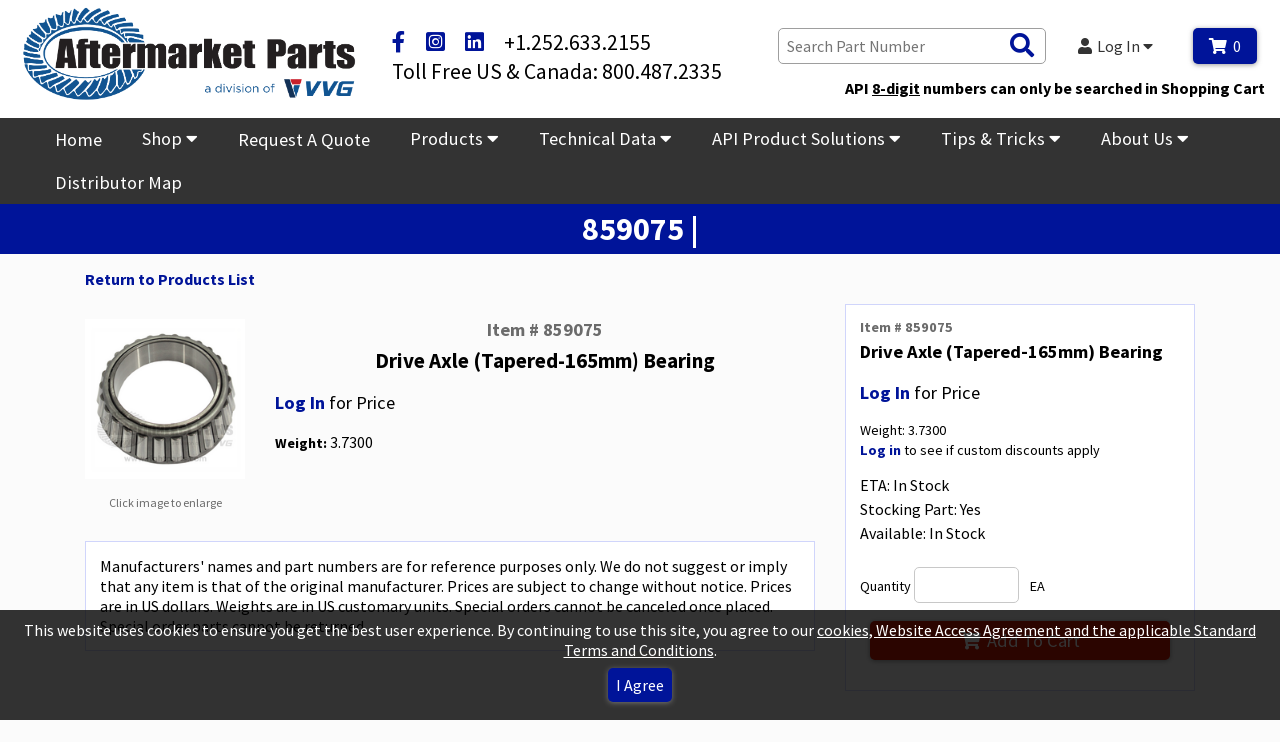

--- FILE ---
content_type: text/html; charset=utf-8
request_url: https://www.rightparts.com/details/item?itemid=12201044&xref=859075
body_size: 13076
content:



<!doctype html>
<html class="no-js" lang="en-us">
<!--Web v. 4.2304.14.3 -->
<!--WebService v. 4.2405.06.3 -->


<head>
    <!-- META DATA -->
    <meta charset="utf-8" />
    <meta http-equiv="X-UA-Compatible" content="IE=edge">
    <meta http-equiv="Pragma" content="no-cache">
    <meta http-equiv="Expires" content="-1">
    <meta name="viewport" content="width=device-width, initial-scale=1.0" />
    <meta name="author" content="" />
    <meta name="msapplication-TileImage" content="/images/mstile-144x144.png?v=1.0.0" />
    <meta name="msapplication-TileColor" content="#ff0000" />
    <!--[if IE]><meta http-equiv="cleartype" content="on" /><![endif]-->

    <script>
        (function () {
            document.documentElement.className = document.documentElement.className.replace('no-js', 'js');
        }())
    </script>

    <!-- SEO -->
    <title>859075 |   | RightParts</title>
    
    <meta name="keywords" content="Replacement Parts, John Deere, Tigercat, Timberjack, Franklin, Tree Farmer, Esco, Gearmatic, Skidder, Fellerbuncher, Loader, driveline, Transmission, Differnetial, Exhaust, Muffler, Gear, Bearning, Clutch, Brakes,Transfercase, Pump" />
    <meta name="description" content="Drive Axle (Tapered-165mm) Bearing We sell quality replacement parts at great prices for forestry &amp; construction equipment for many brands John Deere, Tigercat," />
    <meta name="title" content="Drive Axle (Tapered-165mm) Bearing Parts at Great Prices For" />

    <script type="application/ld+json">
        {
        "@context": "https://schema.org/",
        "@type": "Product",
        "sku": "859075",
        "mpn": "859075",
        "image": [
        "/images/tnImages/tn_12201044_Timberjack_DriveAxleBearingCone.png",
        "/images/no-available-image.png",
        "/images/no-available-image.png"

        ],
        "name": "Drive Axle (Tapered-165mm) Bearing",
        "description": "",
        "brand": {
        "@type": "Brand",
        "name": ""
        },
        "offers": {
        "@type": "Offer",
        "url": "https://www.rightparts.com/details/item?itemid=12201044&amp;xref=859075",
        "itemCondition": "https://schema.org/NewCondition",
        "availability": "https://schema.org/InStock",
        "price": -1.00,
        "priceCurrency": "USD"
        }
        }
    </script>

    <!--URL Preview-->
    <meta property="og:image" content="/images/aftermarket/aftermarket-parts-VVG.png" />
    <meta property="og:description" content="International Leader in ERP and Web solutions" />
    <meta property="og:url" content="/" />
    <meta property="og:title" content="Powered By INxSQL" />

    <!-- Google Tag Manager -->
    <script async src="https://www.googletagmanager.com/gtag/js?id=G-Y432ZQ1YGL"></script>
    <script>
        window.dataLayer = window.dataLayer || [];
        function gtag() { dataLayer.push(arguments); }
        gtag('js', new Date());

        gtag('config', 'G-Y432ZQ1YGL');
    </script>

    <!-- End Google Tag Manager -->
    <!-- ICONS -->
    <link rel="icon" type="image/png" sizes="16x16" href="/images/aftermarket/favicon.png?v=1.0.0" />

    <!-- Font Awesome-->
    <link rel='stylesheet' href='/css/Aftermarket/fontawesome/css/all.min.css?v4.2304.14.3' />

    <!-- STYLESHEETS -->
    <link rel='stylesheet' href='/css/Aftermarket/normalize.css?v4.2304.14.3' />
    <link rel='stylesheet' href='/css/Aftermarket/custom-bootstrap/bootstrap-grid.min.css?v4.2304.14.3' />
    <link rel="stylesheet" type="text/css" href="https://cdn.datatables.net/1.10.15/css/jquery.dataTables.min.css" />
    <link rel="stylesheet" type="text/css" href="https://cdn.datatables.net/responsive/2.2.2/css/responsive.dataTables.min.css" />
    <link rel='stylesheet' href='/css/Aftermarket/slick-carousel/slick.css?v4.2304.14.3' />
    <link rel="stylesheet" href="https://ajax.googleapis.com/ajax/libs/jqueryui/1.12.1/themes/smoothness/jquery-ui.css">
    <link rel='stylesheet' href='/css/Aftermarket/main.css?v4.2304.14.3' />
    <link rel='stylesheet' href='/css/Aftermarket/CustomStyles.css?v4.2304.14.3' />

    <script type="text/javascript">
		// DO NOT remove this script entry when updating or creating a site layout.  This
		// variable is used by various functions within the site.  If they are removed
		// the site will not function properly.
		// --------------------------------------------------------------------------------
		var configOptions = {"ajaxURL":"/ajax/","fmtItemWeight":"4","fmtQtyDec":"0","fmtUnitPriceDec":"2","isLoggedIn":false,"rootURL":"https://www.rightparts.com","returnURL":"https://www.rightparts.com","template":"Aftermarket","displayView":"list","displayWishListOptions":true,"customeremail":null,"customercode":"","userip":"18.222.226.212","atype":"AUTH","DisplayQuantityWarning":false,"DisplayPONextDueDate":true,"AvalaraCompanyID":"6359157","Live":true,"noImageAvailable":"/images/no-available-image.png","sessiontimeout":20,"SingleStepCheckout":false};
    </script>

</head>

<body>
    <!-- Google Tag Manager (noscript) -->
    <noscript>
        <iframe src="https://www.googletagmanager.com/ns.html?id=GTM-MX5S7ZG"
                height="0" width="0" style="display:none;visibility:hidden"></iframe>
    </noscript>
    <!-- End Google Tag Manager (noscript) -->
    <!--Waterford Base Template-->
    <!--Remove/add fixedHeader id to <header> to turn off/on. Content padding-top must be adjusted in CSS if fixedHeader is used.-->
    <header id="">
        <div class="header">
            <div class="container-fluid">
                <div class="headermenu">
                    <div class="logo">
                        <div class="logo-container">
                            <a href="/" title="Go to the Homepage" itemprop="url">
                                <img src="/images/aftermarket/aftermarket-parts-VVG.png" alt="Company Logo" itemprop="logo" />
                            </a>
                        </div>
                        
                        <div class="logo-text">
                            <div class="inline-block-children">
                                <a href="https://www.facebook.com/amprightparts/" target="_blank"><i class="fab fa-facebook-f mr1" aria-hidden="true"></i></a>
                                <a href="https://www.instagram.com/aftermarketpartsinc/" target="_blank"><i class="fab fa-instagram-square mr1" aria-hidden="true"></i></a>
				<a href="https://www.linkedin.com/company/aftermarket-parts-vvg" target="_blank"><i class="fab fa-linkedin mr1" aria-hidden="true"></i></a>
                                <span>+1.252.633.2155</span>
                            </div>
                            <div><span>Toll Free US & Canada: 800.487.2335</span></div>

                            <div id="google_translate_element"></div>
                        </div>
                    </div>

                    <ul class="d-flex flex-wrap align-items-center">
                        <li class="headermenu-li inxsqlSearchBar">
                            <form id="inxsqlSearchForm" action="/Search/Results" method="GET">
                                <input type="text" placeholder="Search Part Number" name="id" id="search" data-validation="required" data-validation-length="min2" title="Min 2 characters" pattern=".{2,}" required />
                                <button type="submit" class="btn-icon" id="inxsqlsearch" aria-label="Search Products"><i class="fas fa-search" aria-hidden="true"></i><span class="sr-only">Search Part Number</span></button>
                            </form>
                        </li>

                        
                        

                                <li class="headermenu-li dropdown-btn" itemprop="url">
                                    <button type="button" class="headermenu-item header-btn has-dropdown" aria-haspopup="true" aria-expanded="false">
                                        <i class="fas fa-user inline-icon" aria-hidden="true"></i>Log In <i class="fas fa-caret-down" aria-hidden="true"></i>
                                    </button>
                                    <div class="dropdown-menu">
                                        <form action="/Account/Login" method="post" id="inxsqlLoginForm" class="dropdown-form nav-login-form inxsqlLoginForm">
                                            <input name="__RequestVerificationToken" type="hidden" value="E3DNQgGhGdE0qtw8N6Wmp5_BgJH6hwedHLC0A83R9nsdkIxmYLrrhg1SUTA6RB4lcQNOzu3SZcf-tJ7JeL9UJBN9Njq2n1DKQX2PbwQwYT01" />

                                            <label for="username">Username / Email</label>
                                            <input type="text" name="uid" aria-required="true" tabindex="0" autocapitalize="off" required />
                                            <label for="password">Password</label>
                                            <input type="password" name="upw" aria-required="true" tabindex="0" required />

                                                <label class="mb1"><input type="checkbox" name="upwp" /><span class="text-xxs">Keep me logged in</span></label>

                                            <span class="login-link"><a href="/Account/ForgotPassword">Forgot Password?</a></span>
                                            
<div class="termsandconditionsrequired">
    <label for="termsandconditionsrequired">Do you agree to our terms <a href="/account/termsandconditions">Terms and conditions</a>?</label>
    <div class="termsandconditionsrequired">
        <ul class="m0 p0">
            <li>
                <input type="checkbox" name="termsandconditionsrequired" class="termsandconditionsrequired" tabindex="-1" autocomplete="off">
                <label for="termsandconditionsrequired" name="termsandconditionsrequired">Yes</label>
            </li>
        </ul>
    </div>
</div>
                                            <button type="submit" tabindex="0" class="btn btn-primary">Log In</button>

                                                <span class="login-link"><a href="/Form/Display/contact">Request Account</a></span>
                                        </form>
                                    </div>
                                </li>

                        <li class="headermenu-li">
                                <a href="/cart" class="headermenu-item inxsqlNavButton btn btn-primary"><i class="fas fa-shopping-cart inline-icon" aria-hidden="true"></i><span id='inxsqlItemsInCart'></span></a>
                        </li>

                        <li class="search-text">API <span style="text-decoration: underline;">8-digit</span> numbers can only be searched in Shopping Cart</li>
                    </ul>
                </div>
            </div>
        </div>
        <nav class="navbar">
            <div class="container-fluid">
                <ul>
                    <li id="mainmenu-toggle" tile="Open Menu">
                        <button type="button" class="header-btn has-dropdown" aria-haspopup="true" aria-expanded="false"><i class="fas fa-bars inline-icon" aria-hidden="true"></i>MENU</button>
                    </li>
                </ul>
                <ul class="mainmenu">
                    <li><a href="/" class="mainmenu-item">Home</a></li>
                    <li class="dropdown-btn">
                        <button type="button" class="mainmenu-item header-btn has-dropdown" aria-haspopup="true" aria-expanded="false">Shop <i class="fas fa-caret-down" aria-hidden="true"></i></button>
                        <div class="dropdown-menu">
                            <ul>
                                <li class="submenu-btn">
                                    <button type="button" class="dropdown-item header-btn has-dropdown" aria-haspopup="true" aria-expanded="false">Products <i class="fas fa-caret-down" aria-hidden="true"></i></button>
                                    <div class="submenu">
                                        <ul>
                                                    <li><a href="/Category/Index/119?webdesc=Compatible%20with%20Barko%20Machinery" class="dropdown-item">Compatible with Barko Machinery</a></li>
                                                    <li><a href="/Category/Index/120?webdesc=Compatible%20with%20Caterpillar%20Machinery" class="dropdown-item">Compatible with Caterpillar Machinery</a></li>
                                                    <li><a href="/Category/Index/47?webdesc=Compatible%20with%20Dana%2C%20Clark%2C%20Spicer%20%26%20Eaton%20Machinery" class="dropdown-item">Compatible with Dana, Clark, Spicer &amp; Eaton Machinery</a></li>
                                                    <li><a href="/Category/Index/648?webdesc=Compatible%20with%20Barko%20for%20Eaton%2C%20Char-Lynn%2C%20Cessna%2C%20Fuller%2C%20Tractech%20%26%20Vickers%20Machinery" class="dropdown-item">Compatible with Barko for Eaton, Char-Lynn, Cessna, Fuller, Tractech &amp; Vickers Machinery</a></li>
                                                    <li><a href="/Category/Index/49?webdesc=Compatible%20with%20Esco%20Forestry%20Machinery" class="dropdown-item">Compatible with Esco Forestry Machinery</a></li>
                                                    <li><a href="/Category/Index/50?webdesc=Compatible%20with%20Franklin%20Machinery" class="dropdown-item">Compatible with Franklin Machinery</a></li>
                                                    <li><a href="/Category/Index/51?webdesc=Compatible%20with%20Gearmatic%2C%20Braden%20%26%20Carco%20Winches%20Machinery" class="dropdown-item">Compatible with Gearmatic, Braden &amp; Carco Winches Machinery</a></li>
                                                    <li><a href="/Category/Index/52?webdesc=Compatible%20with%20John%20Deere%20Machinery" class="dropdown-item">Compatible with John Deere Machinery</a></li>
                                                    <li><a href="/Category/Index/53?webdesc=Compatible%20with%20New%20Process%2C%20New%20Venture%20%26%20Chrysler%20Machinery" class="dropdown-item">Compatible with New Process, New Venture &amp; Chrysler Machinery</a></li>
                                                    <li><a href="/Category/Index/54?webdesc=Compatible%20with%20Prentice%2C%20Blount%2C%20Hydro-Ax%20%26%20CTR%20Machinery" class="dropdown-item">Compatible with Prentice, Blount, Hydro-Ax &amp; CTR Machinery</a></li>
                                                    <li><a href="/Category/Index/55?webdesc=Compatible%20with%20Ranger%20Machinery" class="dropdown-item">Compatible with Ranger Machinery</a></li>
                                                    <li><a href="/Category/Index/56?webdesc=Compatible%20with%20Rockwell%2C%20AxleTech%20%26%20Meritor%20Machinery" class="dropdown-item">Compatible with Rockwell, AxleTech &amp; Meritor Machinery</a></li>
                                                    <li><a href="/Category/Index/57?webdesc=Replacement%20Parts%20Compatible%20with%20Tigercat%20Machinery" class="dropdown-item">Replacement Parts Compatible with Tigercat Machinery</a></li>
                                                    <li><a href="/Category/Index/58?webdesc=Compatible%20with%20Timberjack%20Machinery" class="dropdown-item">Compatible with Timberjack Machinery</a></li>
                                                    <li><a href="/Category/Index/59?webdesc=Compatible%20with%20Tree%20Farmer%20Machinery" class="dropdown-item">Compatible with Tree Farmer Machinery</a></li>
                                                    <li><a href="/Category/Index/60?webdesc=Miscellaneous" class="dropdown-item">Miscellaneous</a></li>
                                        </ul>
                                    </div>
                                </li>
                                <li><a href="/Cart/BulkQuickOrder?itemprop=name" class="dropdown-item">Quick Order</a></li>
                            </ul>
                        </div>
                    </li>

                    <li><a href="/Form/Display/quotes" class="mainmenu-item">Request A Quote</a></li>

                    <li class="dropdown-btn">
                        <button type="button" class="mainmenu-item header-btn has-dropdown" aria-haspopup="true" aria-expanded="false">Products <i class="fas fa-caret-down" aria-hidden="true"></i></button>
                        <div class="dropdown-menu">
                            <ul>
				<li><a href="/Images/pdf/API-Line-Card-Flyer1.pdf" target="_blank" class="dropdown-item">Line Card</a></li>
                                <li><a href="/Home/Page/attachments" class="dropdown-item">Attachments</a></li>
                                <li><a href="/Home/Page/axle" class="dropdown-item">Axle</a></li>
                                <li><a href="/Home/Page/brakes" class="dropdown-item">Brakes</a></li>
                                <li><a href="/Home/Page/clutch" class="dropdown-item">Clutch</a></li>
                                <li><a href="/Home/Page/driveline" class="dropdown-item">Driveline</a></li>
                                <li><a href="/Home/Page/exhaust" class="dropdown-item">Exhaust</a></li>
                                <li><a href="/Home/Page/hydraulics" class="dropdown-item">Hydraulics</a></li>
                                <li><a href="/Home/Page/transfer-case" class="dropdown-item">Transfer Case</a></li>
                                <li><a href="/Home/Page/transmission" class="dropdown-item">Transmission</a></li>
                                <li><a href="/Home/Page/frame" class="dropdown-item">Frame</a></li>
                                <li><a href="/Home/Page/torque-converter" class="dropdown-item">Torque Converter</a></li>
                                <li><a href="/Home/Page/other-parts" class="dropdown-item">Other Parts</a></li>
                                
                                <li><a href="/Images/pdf/brands-all-part-numbers.pdf" target="_blank" class="dropdown-item">Part Number Listing</a></li>
                                <li><a href="/Home/Page/partsbybrand" class="dropdown-item">Part Numbers by Brand</a></li>
                            </ul>
                        </div>
                    </li><!--End Products Menu-->
                    <!--End Brands Menu-->

                    <li class="dropdown-btn">
                        <button type="button" class="mainmenu-item header-btn has-dropdown" aria-haspopup="true" aria-expanded="false">Technical Data <i class="fas fa-caret-down" aria-hidden="true"></i></button>
                        <div class="dropdown-menu">
                            <ul>
                                <li><a href="/Home/Page/quick-guides" class="dropdown-item">Quick Guides</a></li>
                                <li><a href="/images/pdf/APIVintageCat2020.pdf" class="dropdown-item">API Vintage Machine Catalog</a></li>
                            </ul>
                        </div>
                    </li>

                    <li class="dropdown-btn">
                        <button type="button" class="mainmenu-item header-btn has-dropdown" aria-haspopup="true" aria-expanded="false">API Product Solutions <i class="fas fa-caret-down" aria-hidden="true"></i></button>
                        <div class="dropdown-menu">
                            <ul>
                                <li><a href="/Home/Page/APIExclusiveProductSolutions" class="dropdown-item">Exclusive Product Solutions</a></li>
                            </ul>
                        </div>
                    </li>

                    <li class="dropdown-btn">
                        <button type="button" class="mainmenu-item header-btn has-dropdown" aria-haspopup="true" aria-expanded="false">Tips & Tricks <i class="fas fa-caret-down" aria-hidden="true"></i></button>
                        <div class="dropdown-menu">
                            <ul>
                                <li><a href="/Home/Page/tipstricks" class="dropdown-item">Video Tutorials</a></li>
                            </ul>
                        </div>
                    </li>

                    <li class="dropdown-btn">
                        <button type="button" class="mainmenu-item header-btn has-dropdown" aria-haspopup="true" aria-expanded="false">About Us <i class="fas fa-caret-down" aria-hidden="true"></i></button>
                        <div class="dropdown-menu">
                            <ul>
                                <li><a href="/Home/Page/aboutus" class="dropdown-item">About Us</a></li>
                                <li><a href="/Form/Display/contact" class="dropdown-item">Contact Us</a></li>
                                <li><a href="/Home/Page/apinews" class="dropdown-item">Aftermarket Parts News</a></li>
                                <li><a href="/Home/Page/WebsiteTermsCond" class="dropdown-item">Website Terms of Use</a></li>
				<li><a href="https://www.velocityvehiclegroup.com/privacy" class="dropdown-item" target="_blank">Website Privacy Policy</a></li>
                                <li><a href="/Home/Page/CookiePolicy" class="dropdown-item">Website Cookie Policy</a></li>
                                <li><a href="/Images/pdf/Business_Partner_Code_of_Conduct_aftermarket_parts.pdf" target="_blank" class="dropdown-item">Aftermarket Parts Business Partner Code of Conduct</a></li>
                                <li><a href="/Home/Page/DistributorApplications" class="dropdown-item">Distributor Applications and Standard Terms and Conditions</a></li>
				<!--<li><a href="/Home/Page/StandardTermsUS" class="dropdown-item">Standard Terms and Conditions - US and Canada</a></li>
                                <li><a href="/Home/Page/StandardTermsIntl" class="dropdown-item">Standard Terms and Conditions - International</a></li>-->
                                <!--<li><a href="/Home/Page/warranty" class="dropdown-item">Warranty</a></li>-->
				<li><a href="/Images/pdf/Web_Application_Access_Agreement.pdf" target="_blank" class="dropdown-item">Web Application & Access Agreement</a></li>
                                <li><a href="/Images/pdf/Supplier-Terms-and-Conditions(rev.4.4.2024).pdf" target="_blank" class="dropdown-item">Supplier Terms and Conditions</a></li>

                            </ul>
                        </div>
                    </li><!--End About Menu-->

                    <li><a href="https://distributors.rightparts.com" target="_blank" class="mainmenu-item">Distributor Map</a></li>

                </ul><!--End Mainmenu-->
            </div>
        </nav>
    </header>

    <div class="content" role="main">

        

<section class="container-fluid">
    <div class="row mtb0" style="margin-bottom: 3px;">
        <div class="col-12">
            <h1 class="page-title">859075 | </h1>
        </div>
    </div>
</section>



<div class="container">
    <div class="row">
        <div class="col-12">
            <a href="/category">Return to Products List</a>
        </div>
    </div>
</div>

<section class="container">
        <div class="row">
            
            <div class="col-12 col-lg-5 col-xl-4 order-lg-2">
                <div id="purchase-info" class="jsCartContainer box" data-preflocnavail="-1" data-details='{&quot;iitm_item&quot;:&quot;12201044&quot;,&quot;iitm_description1&quot;:&quot;DRIVE AXLE (TAPERED-165MM) BEARING&quot;,&quot;iitm_description2&quot;:&quot;AG TRACTOR DRIVE AXLE (TAPERED-165MM) BEARING&quot;,&quot;iitm_type&quot;:&quot;P&quot;,&quot;iitm_category&quot;:&quot;167&quot;,&quot;iitm_um&quot;:&quot;EA&quot;,&quot;iitm_priceum&quot;:&quot;EA&quot;,&quot;iitm_pricecode&quot;:&quot;GC&quot;,&quot;iitm_adddesc&quot;:&quot;&quot;,&quot;iitm_user1&quot;:&quot;8708.99.1600&quot;,&quot;iitm_user2&quot;:&quot;KOYCOROHWE&quot;,&quot;iitm_user3&quot;:&quot;JP&quot;,&quot;iitm_user4&quot;:&quot;1&quot;,&quot;iitm_user5&quot;:&quot;&quot;,&quot;iitm_user6&quot;:&quot;&quot;,&quot;iitm_user7&quot;:&quot;&quot;,&quot;iitm_user8&quot;:&quot;&quot;,&quot;iitm_user9&quot;:&quot;4/7/25&quot;,&quot;iitm_user10&quot;:&quot;A&quot;,&quot;iitm_mfg&quot;:&quot;&quot;,&quot;iitm_weight&quot;:&quot;3.7300000&quot;,&quot;iitm_sortnumber&quot;:&quot;0&quot;,&quot;iitm_subcategory&quot;:&quot;BEARING&quot;,&quot;iitm_replacement&quot;:&quot;&quot;,&quot;iitm_class&quot;:&quot;B&quot;,&quot;iitm_catclass&quot;:&quot;D&quot;,&quot;iitm_taxable&quot;:&quot;False&quot;,&quot;iitm_bagqty&quot;:&quot;1.000&quot;,&quot;iitm_bagqty2&quot;:&quot;0.000&quot;,&quot;iitm_bagqty3&quot;:&quot;0.000&quot;,&quot;iitm_listprice&quot;:&quot;54.7000000&quot;,&quot;iitm_adprice&quot;:&quot;0.0000000&quot;,&quot;iitm_sellquantity&quot;:&quot;0.000&quot;,&quot;iitm_pkgsellqty&quot;:&quot;0.000&quot;,&quot;iweb_item&quot;:&quot;12201044&quot;,&quot;iweb_show&quot;:&quot;True&quot;,&quot;iweb_description&quot;:&quot;Drive Axle (Tapered-165mm) Bearing&quot;,&quot;iweb_adddesc&quot;:&quot;&quot;,&quot;iweb_img1path&quot;:&quot;12201044_Timberjack_DriveAxleBearingCone.png&quot;,&quot;iweb_img2path&quot;:&quot;&quot;,&quot;iweb_img3path&quot;:&quot;&quot;,&quot;iweb_img4path&quot;:&quot;&quot;,&quot;iweb_img5path&quot;:&quot;&quot;,&quot;iweb_img6path&quot;:&quot;&quot;,&quot;iweb_att1path&quot;:&quot;&quot;,&quot;iweb_att1name&quot;:&quot;&quot;,&quot;iweb_att2path&quot;:&quot;&quot;,&quot;iweb_att2name&quot;:&quot;&quot;,&quot;iweb_att3path&quot;:&quot;&quot;,&quot;iweb_att3name&quot;:&quot;&quot;,&quot;iweb_att4path&quot;:&quot;&quot;,&quot;iweb_att4name&quot;:&quot;&quot;,&quot;iweb_att5path&quot;:&quot;&quot;,&quot;iweb_att5name&quot;:&quot;&quot;,&quot;iweb_metakeywords&quot;:&quot;Replacement Parts, John Deere, Tigercat, Timberjack, Franklin, Tree Farmer, Esco, Gearmatic, Skidder, Fellerbuncher, Loader, driveline, Transmission, Differnetial, Exhaust, Muffler, Gear, Bearning, Clutch, Brakes,Transfercase, Pump&quot;,&quot;iweb_metadesc&quot;:&quot;Drive Axle (Tapered-165mm) Bearing We sell quality replacement parts at great prices for forestry \u0026 construction equipment for many brands John Deere, Tigercat,&quot;,&quot;iweb_metatitle&quot;:&quot;Drive Axle (Tapered-165mm) Bearing Parts at Great Prices For&quot;,&quot;iwis_item&quot;:&quot;12201044&quot;,&quot;iwis_webcat&quot;:&quot;AMP all&quot;,&quot;iwis_spec1value&quot;:&quot;&quot;,&quot;iwis_spec2value&quot;:&quot;&quot;,&quot;iwis_spec3value&quot;:&quot;&quot;,&quot;iwis_spec4value&quot;:&quot;&quot;,&quot;iwis_spec5value&quot;:&quot;&quot;,&quot;iwis_spec6value&quot;:&quot;&quot;,&quot;iwis_spec7value&quot;:&quot;&quot;,&quot;iwis_spec8value&quot;:&quot;&quot;,&quot;iwis_spec9value&quot;:&quot;&quot;,&quot;iwis_spec10value&quot;:&quot;&quot;,&quot;iwis_spec11value&quot;:&quot;&quot;,&quot;iwis_spec12value&quot;:&quot;&quot;,&quot;iwis_spec13value&quot;:&quot;&quot;,&quot;iwis_spec14value&quot;:&quot;&quot;,&quot;iwis_spec15value&quot;:&quot;&quot;,&quot;iwis_spec16value&quot;:&quot;&quot;,&quot;iwis_spec17value&quot;:&quot;&quot;,&quot;iwis_spec18value&quot;:&quot;&quot;,&quot;iwis_spec19value&quot;:&quot;&quot;,&quot;iwis_spec20value&quot;:&quot;&quot;,&quot;mfg_name&quot;:&quot;&quot;,&quot;ext_weight&quot;:&quot;3.73000000000000&quot;,&quot;iweb_sortnumber&quot;:&quot;0&quot;,&quot;iitm_packagegroup&quot;:&quot;&quot;,&quot;iitm_packagesale&quot;:&quot;0&quot;,&quot;reward_mfg&quot;:&quot;&quot;,&quot;reward_global&quot;:&quot;0&quot;,&quot;iweb_user1&quot;:&quot;&quot;,&quot;iweb_user2&quot;:&quot;&quot;,&quot;iweb_user3&quot;:&quot;&quot;,&quot;iweb_user4&quot;:&quot;&quot;,&quot;iweb_user5&quot;:&quot;&quot;,&quot;iweb_user6&quot;:&quot;&quot;,&quot;iweb_user7&quot;:&quot;&quot;,&quot;iweb_user8&quot;:&quot;&quot;,&quot;iweb_user9&quot;:&quot;&quot;,&quot;iweb_user10&quot;:&quot;&quot;,&quot;iweb_user11&quot;:&quot;&quot;,&quot;iweb_user12&quot;:&quot;&quot;,&quot;iweb_user13&quot;:&quot;&quot;,&quot;iweb_user14&quot;:&quot;&quot;,&quot;iweb_user15&quot;:&quot;&quot;,&quot;iweb_user16&quot;:&quot;&quot;,&quot;iweb_user17&quot;:&quot;&quot;,&quot;iweb_user18&quot;:&quot;&quot;,&quot;iweb_user19&quot;:&quot;&quot;,&quot;iweb_user20&quot;:&quot;&quot;,&quot;iwct_id&quot;:&quot;641&quot;,&quot;iwct_webdesc&quot;:&quot;Aftermarket Parts Legacy Numbers&quot;,&quot;unit_price&quot;:&quot;-1&quot;,&quot;nonpromo_price&quot;:&quot;-1&quot;,&quot;retail_price&quot;:&quot;-1&quot;,&quot;ext_price&quot;:&quot;0&quot;,&quot;xavail&quot;:&quot;44.000&quot;,&quot;xonorder&quot;:&quot;0.000&quot;,&quot;um_factor&quot;:&quot;1.00000000&quot;}' data-icod_crossref='{"value":"859075"}'>

                    <div class="item-nums">
                        <p class="text-xs bold gray">Item # 859075</p>
                        <p class="text-md bold">Drive Axle (Tapered-165mm) Bearing</p>
                    </div>

                    <div>
                        
                                <p class="text-md"><a href="/Account/Login">Log In</a> for Price</p>

                        
                        <ul class="p0 mb1 text-xs">
                                <li>Weight: 3.7300</li>
                                                                                                                                                <li><a href="/Account/Login">Log in</a> to see if custom discounts apply</li>
                        </ul>

                        <ul class="p0 m0 text-xs">
                        </ul>

                        
                        <ul class="p0 mb1">
                                        <li>ETA: In Stock</li>
                                        <li>Stocking Part: Yes</li>
                                        <li>Available: In Stock</li>
                        </ul>
                    </div>

                    
                    <div>
                    </div>

                    
                    <div>

                        <div>
                            <label>Quantity</label>
                            <input id="inxsqlQuantityToOrder" class="inxsqlQuantityToOrder" name="inxsqlQuantityToOrder" type="text" value="" />
                                <label>EA</label>
                        </div>

                        <button type="button" id="detailsBtnItemAdd" name="inxsqlBtnItemAdd" class="inxsqlBtnItemAdd btn btn-cta"><i class="fas fa-shopping-cart" aria-hidden="true"></i>Add To Cart</button>
                    </div>

                    
                    <div>
                    </div>

                    
                    <div class="text-center">
                    </div>

                    
                    
                </div>
            </div>

            <div class="col-12 col-lg-7 col-xl-8 order-lg-1">
                <div class="row">
                    <div class="col-12 col-xl-3">
                        
                        <div id="product-images" class="showOnLoad">
                            <div id="item-slider-container">
                                <div id="itemImgSlider">
                                            <div>
                                                <img class="item_image" data-imagelink="#bigimg" data-imageslide="0" src="/images/tnImages/tn_12201044_Timberjack_DriveAxleBearingCone.png" alt="12201044 Drive Axle (Tapered-165mm) Bearing" />
                                            </div>
                                </div>

                                
                                <div class="itemImgText mtb1 text-center text-xxs gray">
                                    <span> Click image to enlarge</span>
                                </div>
                            </div>

                            
                            <div id="itemImgNav">
                                        <div>
                                            <img src="/images/tnImages/tn_12201044_Timberjack_DriveAxleBearingCone.png" alt="12201044 Drive Axle (Tapered-165mm) Bearing" />
                                        </div>
                            </div>
                        </div>
                    </div>
                    <div class="col-12 col-xl-9">
                        
                        <div>
                            <div class="item-nums bold text-md text-center">
                                <p class="gray">Item # 859075</p>
                                <p class="text-md">Drive Axle (Tapered-165mm) Bearing</p>
                            </div>

                            
                                    <p class="text-md"><a href="/Account/Login">Log In</a> for Price</p>

                            <ul id="additional-info" class="p0">
                                
                                    <li><span class="bold text-xs">Weight:</span> 3.7300</li>
                                                                
                            </ul>

                            <div id="item-description" class="mtb1">
                                
                            </div>
                        </div>
                    </div>
                </div>

                <div class="row">
                    <div class="col-12">
                        <div class="disclaimer mb1">
                            <span>Manufacturers' names and part numbers are for reference purposes only. We do not suggest or imply that any item is that of the original manufacturer. Prices are subject to change without notice. Prices are in US dollars. Weights are in US customary units. Special orders cannot be canceled once placed. Special order parts cannot be returned.</span>
                        </div>
                    </div>

                    

                    

                    
                </div>
            </div>
        </div>
</section>

<!--Big Hidden Images-->


<!-- The Modal -->
<div id="bigimg" class="modal">
    <!-- The Close Button -->
    <span class="close">&times;</span>

    <div class="container modal-content">
        <!-- Modal Content (The Image) -->
        <div id="enImgSlider">
                    <div class="enImgSlider-container">
                        <img src="/images/enImages/en_12201044_Timberjack_DriveAxleBearingCone.png" alt="12201044 Drive Axle (Tapered-165mm) Bearing" />
                    </div>
        </div>

        
        <div id="enImgNav">
                    <div class="enImgNav-container">
                        <img src="/images/tnImages/tn_12201044_Timberjack_DriveAxleBearingCone.png" alt="12201044 Drive Axle (Tapered-165mm) Bearing" class="img-responsive" />
                    </div>
        </div>
    </div>
</div>



        <!--inxsql status text ex: when an item is added ot the cart, this will fade in and out on screen -->
        <div class="statusbar inxsqlStatusBarContainer" id="inxsqlStatusBarContainer"></div>

        <div class="statusbar inxsqlStatusBarContainer" id="inxsqlAddedToCart">
            <span><i class="fas fa-check fa-lg" aria-hidden="true"></i> Item Added to Cart<br /></span>
<a href="/cart">View Cart</a>        </div>

        <div class="statusbar inxsqlStatusBarContainer" id="inxsqlAddedToWishlist">
            <span> <i class="fas fa-star fa-lg" aria-hidden="true"></i> Wishlist Updated<br /></span><a href="/Account/Wishlist">View Wishlists</a>
        </div>

        

        <div id="inxsqltandc">
            <span class="d-block">
                This website uses cookies to ensure you get the best user experience.  By continuing to use this site, you agree to our <a href="/home/page/CookiePolicy">cookies, Website Access Agreement and the applicable Standard Terms and Conditions</a>.
            </span>
            <button id="termsacknowledge" class="btn btn-primary">I Agree</button>
        </div>
    </div>
<div class="container">
<p style="font-size:20px;border-top: 1px solid #D0D5FB;padding-top: 20px;">
All references to original equipment manufacturer (OEM) names, trademarks, equipment, products, and/or model/part numbers are for identification and reference purposes only. All OEM trademarks are the property of the respective OEMs. We are not affiliated with, sponsored or endorsed by, or an authorized distributor or reseller of the OEMs. We do not in any way suggest or imply that any of our replacement or aftermarket parts are original OEM parts or that they are otherwise authorized, sponsored, or endorsed by the OEMs.
</p>
</div>
    <div class="container-fluid ethics-hotline">
        <div class="container">
            <div class="row">
                <div class="col-12 col-md-6">
                    <p>"At Velocity Vehicle Group, we rely on our core values of Speed, Value, and Trust. A critical part of each core value is that we conduct our business in compliance with all laws and regulations and in a way that demonstrates our commitment to ethics and integrity. If you feel we have not fulfilled this commitment or have questions, please contact us using the Speak Up Line."</p>
                </div>
                <div class="col-12 col-md-6">
                    <div class="speakup-wrapper">
                        <p class="click-content">
                            Click here to make a confidential report &gt;
                        </p>
                        <a href="https://secure.ethicspoint.com/domain/media/en/gui/92280/index.html">
                            <img src="/images/aftermarket/speak_up_line.png" class="speakup-image">
                        </a>
                    </div>
                </div>
            </div>
        </div>
    </div>

    <footer>
        <div class="container footer-container">
            <div>
                <span class="footer-hdg">Shop</span>
                <ul>
                    <li><a href="/category">Products</a></li>
                    
                    
                    <li><a href="/Cart/BulkQuickOrder">Quick Order</a></li>
                    <li><a href="/Form/Display/quotes">Request A Quote</a></li>
                        <li><a href="/Cart">Shopping Cart</a></li>
                    
                    
                </ul>
            </div>

            <div>
                <span class="footer-hdg">FAQ</span>
                <ul>
                    <li><a href="/Home/Page/aboutus">About Us</a></li>
                    <li><a href="/Form/Display/contact">Contact Us</a></li>
                    <li><a href="/Home/Page/quick-guides">Reviews</a></li>
                    
		<li><a href="https://www.velocityvehiclegroup.com/privacy" target="_blank">Privacy Policy</a></li>
                </ul>
            </div>

            <div>
                <span class="footer-hdg">My Account</span>
                    <ul>
                        <li><a href="/Account/Login">Log In</a></li>
                            <li><a href="/Form/Display/contact">Request Account</a></li>
                        <li><a href="/account/vieworderstatus">Order Status</a></li>
                    </ul>
            </div>

            <div>
                <span class="footer-hdg">Aftermarket Parts</span>
                <ul>
                    <li>150 Market St.</li>
                    <li>New Bern, NC 28560</li>
                    <li><a href="tel:1252-633-2155">Phone: <span class="bold">252-633-2155</span></a></li>
                    <li><a href="tel:1800-487-2335">Toll Free US & Canada: <span class="bold">800-487-2335</span></a></li>
                    
                </ul>

                

                <div>
                    <!-- BEGIN: Constant Contact Email List Form Button --><div align="left"><a href="https://visitor.r20.constantcontact.com/d.jsp?llr=x4z9jbzab&amp;p=oi&amp;m=1126399043575&amp;sit=6wnx4wblb&amp;f=32a35390-61b0-4256-b44d-2d5f8e0265c0" class="btn btn-primary" style="background-color: #1a00ff; border: 1px solid rgb(91, 91, 91); color: rgb(255, 255, 255); display: inline-block; padding: 8px 10px; border-radius: 10px;">Sign Up For Updates</a><!-- BEGIN: Email Marketing you can trust --><div id="ctct_button_footer" align="center" style="font-family:Arial,Helvetica,sans-serif;font-size:10px;color:#999999;margin-top: 10px;">For Email Marketing you can trust.</div></div>

                    <!-- Begin Constant Contact Active Forms -->
                    <script>var _ctct_m = "944d35a737b8c65b015f0d9a045fd537";</script>
                    <script id="signupScript" src="//static.ctctcdn.com/js/signup-form-widget/current/signup-form-widget.min.js" async defer></script>
                    <!-- End Constant Contact Active Forms -->
                </div>
            </div>

            
        </div>

        <div id="subfooter">
            <div class="container">
                <div class="col-12 text-center">
                    <span>Aftermarket Parts &copy; 2026</span>
                    <span>Website Powered By<img src="/images/inxsql/icon.png" id="inxsql-dots" /><a href="https://www.inxsql.com" target="_blank">INxSQL</a> 4.2304.14.3</span>
                </div>
            </div>
        </div>
    </footer>

    <!-- JavaScript load block-->
    <!--JQuery-->
    <script src="https://ajax.googleapis.com/ajax/libs/jquery/3.3.1/jquery.min.js"></script>
    <script src="https://ajax.googleapis.com/ajax/libs/jqueryui/1.12.1/jquery-ui.min.js"></script>
    <script src="https://code.jquery.com/jquery-migrate-1.2.1.min.js"></script>

    <!--Core INxSQL js-->
    <script src="/inxsqljs/inxsql?v=GWVeLNfQesqdq8UDn0tAk3wB_Fn3u6i1H0umoLm7beI1"></script>


    <!--JPList-->
    <!-- REQUIRED FOR JPLIST: IE 10+ / Edge support via babel-polyfill: https://babeljs.io/docs/en/babel-polyfill/ -->
    <script type='text/javascript' src='/js/WATERFORD2/jplist/babel-polyfill.7.2.5.min.js?v4.2304.14.3'></script>
    <script src="/bundle/jplist?v=eb-NnZ7AD7mTTGOhhD-Yzh4DbbIdI9EBG1zzrNc1LW01"></script>


    <!--Handelbars-->
    <script src="https://cdnjs.cloudflare.com/ajax/libs/handlebars.js/4.0.11/handlebars.min.js" integrity="sha256-+JMHsXRyeTsws/tzbIh5YHQxRdKCuNjmvNcTFtY6DLc=" crossorigin="anonymous"></script>
    <script src="/bundle/hbars?v=1Tow2Eb29YJ1p_FqcDCu4aFZyRr7ZkV6jM3dtfPRBds1"></script>


    <!--input masking-->
    <script src="/bundle/inputmask?v=6RTSYiF4JPl4LjfsRHCr5LkvmVF5wufMfRw7hFofwy01"></script>


    <!--form validator-->
    <script src="https://cdnjs.cloudflare.com/ajax/libs/jquery-form-validator/2.3.77/jquery.form-validator.min.js" integrity="sha256-nN6pQSVO0XWkydiHZgZwUsO6fE7KNHVw6mO6bw3TWqE=" crossorigin="anonymous"></script>
    
    
    
    

    <!--Datatable.js Plugin-->
    <script src="https://cdn.datatables.net/1.10.16/js/jquery.dataTables.min.js" type="text/javascript"></script>
    <script src="https://cdnjs.cloudflare.com/ajax/libs/moment.js/2.8.4/moment.min.js" crossorigin="anonymous"></script>
    <script src="https://cdn.datatables.net/plug-ins/1.10.16/sorting/datetime-moment.js" type="text/javascript"></script>
    <script type="text/javascript" src="https://cdn.datatables.net/responsive/2.2.2/js/dataTables.responsive.min.js"></script>
    <script src="https://cdn.datatables.net/buttons/1.5.1/js/dataTables.buttons.min.js"></script>
    

    
    

    <!--Numeral-->
    <script src="https://cdnjs.cloudflare.com/ajax/libs/numeral.js/2.0.6/numeral.min.js"></script>

    <!--Slick Carousel-->
    <script src="https://cdnjs.cloudflare.com/ajax/libs/slick-carousel/1.8.1/slick.min.js"></script>
    <script type='text/javascript' src='/js/WATERFORD2/slick/slickInit.js?v4.2304.14.3'></script>

    <!--Template-->
    <script type='text/javascript' src='/js/WATERFORD2/jquery.actual.js?v4.2304.14.3'></script>
    <script type='text/javascript' src='/js/WATERFORD2/inxsqlUI.js?v4.2304.14.3'></script>
    <script type='text/javascript' src='/js/WATERFORD2/utils/utils.js?v4.2304.14.3'></script>
    <script type='text/javascript' src='/js/WATERFORD2/setup.js?v4.2304.14.3'></script>

    <!--Aftermarket Custom-->
    <script type='text/javascript' src='/js/Aftermarket/inxsqljs/inxsqlCartAftermarketCustom.js?v4.2304.14.3'></script>
    <script type='text/javascript' src='/js/Aftermarket/inxsqljs/inxsqlWishListAfterMarketCustom.js?v4.2304.14.3'></script>
    <script type="text/javascript">
        function googleTranslateElementInit() {
            new google.translate.TranslateElement({ pageLanguage: 'en', layout: google.translate.TranslateElement.InlineLayout.SIMPLE }, 'google_translate_element');
        }
    </script>
    <script type="text/javascript" src="//translate.google.com/translate_a/element.js?cb=googleTranslateElementInit"></script>

        <!--CC processor section undefined-->

    
            <script src="https://app.certcapture.com/gencert2/js"></script>
        <script src="/JS/Avalara/avalara.js"></script>


    <!-- Start of LiveChat (www.livechatinc.com) code -->
    <!--<script>
        window.__lc = window.__lc || {};
        window.__lc.license = 12596052;
        ; (function (n, t, c) { function i(n) { return e._h ? e._h.apply(null, n) : e._q.push(n) } var e = { _q: [], _h: null, _v: "2.0", on: function () { i(["on", c.call(arguments)]) }, once: function () { i(["once", c.call(arguments)]) }, off: function () { i(["off", c.call(arguments)]) }, get: function () { if (!e._h) throw new Error("[LiveChatWidget] You can't use getters before load."); return i(["get", c.call(arguments)]) }, call: function () { i(["call", c.call(arguments)]) }, init: function () { var n = t.createElement("script"); n.async = !0, n.type = "text/javascript", n.src = "https://cdn.livechatinc.com/tracking.js", t.head.appendChild(n) } }; !n.__lc.asyncInit && e.init(), n.LiveChatWidget = n.LiveChatWidget || e }(window, document, [].slice))
    </script>
    <noscript><a href="https://www.livechatinc.com/chat-with/12596052/" rel="nofollow">Chat with us</a>, powered by <a href="https://www.livechatinc.com/?welcome" rel="noopener nofollow" target="_blank">LiveChat</a></noscript>-->
    <!-- End of LiveChat code -->
</body>
</html>

--- FILE ---
content_type: text/css
request_url: https://www.rightparts.com/css/Aftermarket/main.css?v4.2304.14.3
body_size: 16023
content:
/**********



DO NOT OVERWRITE CSS IN THE MAIN.CSS FILE. Main.css is compiled using SASS and any changes may be overwritten by future updates.
Please use CustomStyles.css it to make your changes. Copy what styles you need to change from main.css, paste into CustomStyles.css,
    make your changes there, and save.



**********/
/**********
    


    PLEASE READ THE STATEMENT ABOVE BEFORE PROCEEDING.
    


**********/
/*** Waterford Base CSS ***/
@import url("https://fonts.googleapis.com/css?family=Source+Sans+Pro:400,700");
html {
  height: 100%;
  font-size: 100%; }

body {
  background-color: #fbfbfb;
  color: #000;
  -webkit-box-orient: vertical;
  -webkit-box-direction: normal;
      -ms-flex-direction: column;
          flex-direction: column;
  font-family: "Source Sans Pro", Arial, sans-serif;
  font-size: 100%;
  display: -webkit-box;
  display: -ms-flexbox;
  display: flex;
  height: 100%; }

.row {
  margin-top: 15px;
  margin-bottom: 15px; }

.nested-row {
  margin-right: auto;
  margin-left: auto; }

.nested-col {
  padding-right: initial;
  padding-left: initial; }

a {
  color: #001499;
  font-weight: bold;
  text-decoration: none; }
  a:hover, a:focus {
    color: #001bcc;
    text-decoration: underline; }
  a:focus img {
    opacity: 0.8; }
  a:active {
    opacity: 0.8; }

.alert {
  color: #C82017; }

.bold {
  font-weight: bold; }

.block-children > * {
  display: block; }

.clearfix:after {
  content: "";
  display: table;
  clear: both; }

@media (min-width: 576px) {
  .columns-2 {
    -webkit-column-count: 2;
       -moz-column-count: 2;
            column-count: 2;
    -webkit-column-gap: 1em;
       -moz-column-gap: 1em;
            column-gap: 1em; } }

.content {
  -webkit-box-flex: 1;
      -ms-flex: 1 0 auto;
          flex: 1 0 auto; }

:focus {
  outline: none; }

.full-width {
  width: 100%; }

.gray {
  color: #6B6B6B; }

input:focus, select:focus, textarea:focus {
  outline: 2px solid #9E9E9E; }

h1, h2, h3, h4, h5, h6 {
  color: #001499;
  font-family: "Source Sans Pro", Arial, sans-serif;
  font-weight: 700;
  transition: font-size 0.5s; }
  h1.bold, h2.bold, h3.bold, h4.bold, h5.bold, h6.bold {
    font-weight: 500; }

h1 {
  font-size: 1.802em; }
  @media (min-width: 768px) {
    h1 {
      font-size: 2.488em; } }

h2 {
  font-size: 1.602em; }
  @media (min-width: 768px) {
    h2 {
      font-size: 2.074em; } }

h3 {
  font-size: 1.424em; }
  @media (min-width: 768px) {
    h3 {
      font-size: 1.728em; } }

h4 {
  font-size: 1.266em; }
  @media (min-width: 768px) {
    h4 {
      font-size: 1.44em; } }

h5 {
  font-size: 1.125em; }
  @media (min-width: 768px) {
    h5 {
      font-size: 1.2em; } }

h6 {
  font-size: 1em; }
  @media (min-width: 768px) {
    h6 {
      font-size: 1.125em; } }

.height100 {
  height: 100%; }

.hidden {
  display: none; }

.img-responsive {
  display: block;
  height: auto;
  max-width: 100%; }

.inline-icon {
  padding-right: 0.35em; }

.inline-block-children > * {
  display: inline-block; }

.inline-block-children.vam > * {
  vertical-align: middle; }

.nowrap {
  white-space: nowrap; }

.primary {
  color: #001499; }

.showOnLoad {
  visibility: hidden; }

.text-center {
  text-align: center; }

.text-left {
  text-align: left; }

.text-right {
  text-align: right; }

.text-xxs {
  font-size: 12px; }

.text-xs {
  font-size: 0.889em; }

.text-md {
  font-size: 1.149em; }

.text-lg {
  font-size: 1.32em; }

.text-xl {
  font-size: 1.515em; }

.text-xxl {
  font-size: 1.741em; }

ul {
  list-style-type: none; }

ul.bulleted {
  list-style-type: disc; }

.cat-grid-container {
  display: -webkit-box;
  display: -ms-flexbox;
  display: flex;
  -ms-flex-wrap: wrap;
      flex-wrap: wrap;
  -webkit-box-pack: center;
      -ms-flex-pack: center;
          justify-content: center; }

.cat-grid-item {
  background-color: #FFF;
  border: 1px solid #C8C8C8;
  box-shadow: 2px 2px 6px #C8C8C8;
  display: -webkit-box;
  display: -ms-flexbox;
  display: flex;
  -webkit-box-orient: vertical;
  -webkit-box-direction: normal;
      -ms-flex-direction: column;
          flex-direction: column;
  -webkit-box-pack: center;
      -ms-flex-pack: center;
          justify-content: center;
  padding: 10px;
  margin: 10px;
  overflow: hidden;
  text-align: center;
  -ms-flex-preferred-size: calc(100%/2 - 20px);
      flex-basis: calc(100%/2 - 20px);
  max-width: calc(100%/2 - 20px);
  /*@include mquery-min($device-xl) {
        flex-basis: calc(100%/5 - 20px);
        max-width: calc(100%/5 - 20px);
    }*/ }
  @media (min-width: 768px) {
    .cat-grid-item {
      -ms-flex-preferred-size: calc(100%/3 - 20px);
          flex-basis: calc(100%/3 - 20px);
      max-width: calc(100%/3 - 20px); } }
  @media (min-width: 992px) {
    .cat-grid-item {
      -ms-flex-preferred-size: calc(100%/4 - 20px);
          flex-basis: calc(100%/4 - 20px);
      max-width: calc(100%/4 - 20px); } }
  .cat-grid-item .cat-grid-img-container {
    margin: 0px auto;
    height: 100px;
    width: 100px; }
    @media (min-width: 768px) {
      .cat-grid-item .cat-grid-img-container {
        height: 140px;
        width: 140px; } }
    @media (min-width: 1590px) {
      .cat-grid-item .cat-grid-img-container {
        height: 180px;
        width: 180px; } }
  .cat-grid-item .cat-grid-img {
    display: block;
    position: relative;
    top: 50%;
    left: 50%;
    -webkit-transform: translate(-50%, -50%);
            transform: translate(-50%, -50%);
    max-width: 100%;
    max-height: 100%; }
  .cat-grid-item .cat-grid-subtitle {
    font-weight: normal;
    margin-top: 0;
    margin-bottom: 0.5em;
    word-break: break-word; }
    @media (min-width: 768px) {
      .cat-grid-item .cat-grid-subtitle {
        font-size: 1.149em; } }
    @media (min-width: 992px) {
      .cat-grid-item .cat-grid-subtitle {
        font-size: 1.32em; } }
  .cat-grid-item:hover, .cat-grid-item:active {
    box-shadow: 0px 0px 10px #C8C8C8;
    text-decoration: none; }
    .cat-grid-item:hover .cat-grid-img, .cat-grid-item:active .cat-grid-img {
      opacity: 0.8; }
    .cat-grid-item:hover .cat-grid-subtitle, .cat-grid-item:active .cat-grid-subtitle {
      color: #001bcc; }

footer {
  background-color: #FFF;
  color: #333333;
  -ms-flex-negative: 0;
      flex-shrink: 0;
  font-size: 0.889em;
  padding-top: 1em; }
  footer a {
    color: #333333;
    font-weight: normal; }
    footer a:hover, footer a:focus {
      color: #D41900;
      text-decoration: none; }
  footer .footer-hdg {
    display: block;
    color: #D41900;
    font-family: "Source Sans Pro", Arial, sans-serif;
    font-size: 1.515em;
    margin-top: 0;
    margin-bottom: 1rem; }
  footer li {
    padding: 0.188em 0; }
  footer ul {
    margin: 0;
    padding: 0; }

.footer-container {
  display: -webkit-box;
  display: -ms-flexbox;
  display: flex;
  -webkit-box-orient: vertical;
  -webkit-box-direction: normal;
      -ms-flex-direction: column;
          flex-direction: column; }
  @media (min-width: 768px) {
    .footer-container {
      -webkit-box-orient: horizontal;
      -webkit-box-direction: normal;
          -ms-flex-direction: row;
              flex-direction: row;
      -ms-flex-wrap: wrap;
          flex-wrap: wrap;
      -webkit-box-pack: justify;
          -ms-flex-pack: justify;
              justify-content: space-between; } }
  @media (min-width: 1200px) {
    .footer-container {
      -ms-flex-pack: distribute;
          justify-content: space-around; } }
  .footer-container > div {
    margin-bottom: 1em; }
    .footer-container > div:not(:last-child) {
      margin-right: 2em; }

.footer-columns {
  -webkit-column-count: 2;
     -moz-column-count: 2;
          column-count: 2;
  -webkit-column-gap: 2em;
     -moz-column-gap: 2em;
          column-gap: 2em; }

#mailchimp {
  border: 1px solid #D0D5FB;
  border-radius: 5px;
  padding: 1em;
  max-height: 160px;
  max-width: 300px; }
  #mailchimp form > * {
    display: block;
    margin-right: 0;
    margin-left: 0; }
  #mailchimp #mce-EMAIL {
    background: transparent;
    border: none;
    border-bottom: 1px solid #C8C8C8;
    border-radius: 0;
    caret-color: #C8C8C8; }
    #mailchimp #mce-EMAIL:focus {
      outline: none; }
    #mailchimp #mce-EMAIL::-webkit-input-placeholder {
      color: #C8C8C8; }
    #mailchimp #mce-EMAIL:-ms-input-placeholder {
      color: #C8C8C8; }
    #mailchimp #mce-EMAIL::placeholder {
      color: #C8C8C8; }
  #mailchimp .btn {
    margin: 1em auto;
    width: 80%; }

#social-media {
  margin-top: 1em; }
  #social-media a i {
    color: #FFF;
    font-size: 1.25em;
    padding-right: 0.5rem; }
  #social-media a:hover i, #social-media a:focus i {
    color: #D0D5FB; }

#subfooter {
  background-color: #333333;
  color: #C4C4C4;
  font-size: 12px;
  padding: 0.375rem; }
  #subfooter span {
    display: block; }
  #subfooter #inxsql-dots {
    vertical-align: middle;
    width: 20px; }
  #subfooter a {
    color: #C4C4C4; }

header {
  background-color: #FFF;
  -ms-flex-negative: 0;
      flex-shrink: 0;
  /*Makes entire header visible for IE*/ }
  header a {
    display: block;
    font-weight: normal;
    width: 100%; }
  header .dropdown-btn, header .submenu-btn {
    position: relative; }
  header .dropdown-menu, header .submenu {
    box-shadow: 0px 1px 5px rgba(129, 129, 129, 0.8);
    background-color: #FFF;
    position: absolute;
    margin-top: 3px;
    display: none;
    z-index: 200; }
    header .dropdown-menu.right-edge, header .submenu.right-edge {
      right: 0; }
  header .submenu {
    margin-top: 0;
    top: 0;
    right: auto;
    left: calc(100% + 0.1875em); }
    header .submenu.right-edge {
      right: calc(100% + 0.1875em);
      left: auto; }
  header ul {
    list-style-type: none;
    padding: 0;
    margin: 0; }

.header-btn {
  background-color: transparent;
  border: none;
  padding: 0;
  text-align: left;
  width: 100%; }
  .header-btn:hover, .header-btn:focus {
    cursor: pointer; }

.headermenu {
  display: -webkit-box;
  display: -ms-flexbox;
  display: flex;
  -webkit-box-orient: vertical;
  -webkit-box-direction: normal;
      -ms-flex-direction: column;
          flex-direction: column;
  -webkit-box-pack: justify;
      -ms-flex-pack: justify;
          justify-content: space-between; }
  @media (min-width: 992px) {
    .headermenu {
      -webkit-box-align: center;
          -ms-flex-align: center;
              align-items: center;
      -webkit-box-orient: horizontal;
      -webkit-box-direction: normal;
          -ms-flex-direction: row;
              flex-direction: row; } }
  .headermenu .dropdown-item {
    padding: 0.375em 1em;
    white-space: nowrap;
    color: #333333; }
    .headermenu .dropdown-item:hover, .headermenu .dropdown-item:focus, .headermenu .dropdown-item:active {
      background-color: #EEE;
      color: #333333;
      text-decoration: none; }

.headermenu-li {
  padding: 0.375em 1em; }

.headermenu-item {
  color: #333333;
  white-space: nowrap; }
  .headermenu-item:hover, .headermenu-item:focus, .headermenu-item:active {
    color: #333333;
    text-decoration: underline; }
  .headermenu-item.icon {
    border-bottom: 2px solid transparent; }
  .headermenu-item.icon:hover, .headermenu-item.icon:focus {
    border-bottom: 2px solid #333333; }

.logo {
  display: -webkit-box;
  display: -ms-flexbox;
  display: flex;
  padding: 0;
  width: 100%;
  -webkit-box-orient: vertical;
  -webkit-box-direction: normal;
      -ms-flex-direction: column;
          flex-direction: column; }
  @media (min-width: 576px) {
    .logo {
      -webkit-box-orient: horizontal;
      -webkit-box-direction: normal;
          -ms-flex-direction: row;
              flex-direction: row;
      -webkit-box-align: center;
          -ms-flex-align: center;
              align-items: center; } }
  @media (min-width: 992px) {
    .logo {
      -webkit-box-orient: vertical;
      -webkit-box-direction: normal;
          -ms-flex-direction: column;
              flex-direction: column;
      -webkit-box-align: start;
          -ms-flex-align: start;
              align-items: flex-start;
      width: auto; } }
  @media (min-width: 1200px) {
    .logo {
      margin-right: auto; } }
  @media (min-width: 1260px) {
    .logo {
      -webkit-box-orient: horizontal;
      -webkit-box-direction: normal;
          -ms-flex-direction: row;
              flex-direction: row;
      -webkit-box-align: center;
          -ms-flex-align: center;
              align-items: center; } }

.logo-container {
  display: block;
  margin-right: 1em;
  transition: 0.25s;
  vertical-align: middle;
  width: 300px; }
  @media (min-width: 768px) {
    .logo-container {
      width: 300px; } }
  @media (min-width: 992px) {
    .logo-container {
      width: 350px; } }
  @media (min-width: 1200px) {
    .logo-container {
      width: 350px; } }
  @media (min-width: 1590px) {
    .logo-container {
      width: 350px; } }
  .logo-container a:focus, .logo-container a:active {
    opacity: 0.65; }
  .logo-container img {
    max-width: 100%; }

.logo-text {
  white-space: nowrap;
  text-align: center;
  transition: 0.25s; }
  @media (min-width: 768px) {
    .logo-text {
      margin-left: 0.5em;
      font-size: 1.25em; } }

.navbar {
  background: #333333; }
  @media (min-width: 768px) {
    .navbar {
      display: -webkit-box;
      display: -ms-flexbox;
      display: flex;
      -webkit-box-align: center;
          -ms-flex-align: center;
              align-items: center; } }

#mainmenu-toggle button.header-btn {
  color: #FFF;
  font-size: 1.149em;
  padding: 0.375em 1em;
  white-space: nowrap; }
  #mainmenu-toggle button.header-btn:hover {
    color: #D41900;
    cursor: pointer;
    text-decoration: none; }

@media (min-width: 768px) {
  #mainmenu-toggle {
    display: none; } }

.mainmenu {
  display: none;
  position: relative; }
  @media (min-width: 768px) {
    .mainmenu {
      display: -webkit-box !important;
      display: -ms-flexbox !important;
      display: flex !important;
      -webkit-box-flex: 1;
          -ms-flex-positive: 1;
              flex-grow: 1;
      -ms-flex-preferred-size: 0;
          flex-basis: 0;
      -ms-flex-wrap: wrap;
          flex-wrap: wrap;
      padding-left: 1.25em;
      padding-right: 1.25em; } }
  .mainmenu .dropdown-menu, .mainmenu .submenu {
    box-shadow: none;
    background-color: transparent;
    padding: 0;
    margin-top: 0;
    position: static;
    right: auto; }
    @media (min-width: 768px) {
      .mainmenu .dropdown-menu, .mainmenu .submenu {
        box-shadow: 0px 1px 5px rgba(129, 129, 129, 0.8);
        background-color: #FFF;
        position: absolute;
        margin-top: 3px;
        min-width: 100%; } }
  .mainmenu .dropdown-item {
    color: #FFF;
    padding: 0.25em 1em 0.25em 2em; }
    .mainmenu .dropdown-item:hover, .mainmenu .dropdown-item:focus, .mainmenu .dropdown-item:active {
      color: #D41900;
      text-decoration: none; }
    @media (min-width: 768px) {
      .mainmenu .dropdown-item {
        padding: 0.375em 1em;
        white-space: nowrap;
        color: #333333; }
        .mainmenu .dropdown-item:hover, .mainmenu .dropdown-item:focus, .mainmenu .dropdown-item:active {
          background-color: #EEE;
          color: #333333;
          text-decoration: none; } }
  @media (min-width: 0) and (max-width: 768px) {
    .mainmenu .submenu .dropdown-item {
      padding-left: 3em; } }

.mainmenu-item {
  color: #FFF;
  padding: 0.375em 1em;
  font-size: 1.15rem; }
  .mainmenu-item:hover, .mainmenu-item:focus, .mainmenu-item:active {
    color: #D41900;
    text-decoration: none; }
    @media (min-width: 768px) {
      .mainmenu-item:hover, .mainmenu-item:focus, .mainmenu-item:active {
        text-decoration: none; } }
  @media (min-width: 768px) {
    .mainmenu-item {
      padding: 0.625rem 1.25rem; } }

.nav-login-form {
  padding: 0.375em 1em;
  max-width: 275px; }
  .nav-login-form button {
    margin-right: auto;
    margin-left: auto;
    width: 80%; }
  .nav-login-form .login-link {
    font-size: 0.889em;
    text-align: center; }
    .nav-login-form .login-link:hover {
      text-decoration: underline; }
  .nav-login-form input {
    max-width: 100%; }
    .nav-login-form input:focus {
      outline: none; }
    .nav-login-form input:-webkit-autofill {
      -webkit-box-shadow: 0 0 0 100px white inset; }

@media (min-width: 992px) {
  #fixedHeader {
    position: fixed;
    top: 0;
    width: 100%;
    z-index: 2; } }

@media (min-width: 992px) {
  #fixedHeader ~ .content {
    padding-top: 163px; } }

@media (min-width: 1200px) {
  #fixedHeader ~ .content {
    padding-top: 163px; } }

@media (min-width: 1590px) {
  #fixedHeader ~ .content {
    padding-top: 163px; } }

@media (min-width: 992px) {
  .stickymenu .logo-text, .stickymenu .nav-link {
    font-size: 0.889em; }
  .stickymenu .logo-container {
    width: calc(300px / 2); } }
  @media (min-width: 992px) and (min-width: 768px) {
    .stickymenu .logo-container {
      width: calc(300px / 2); } }
  @media (min-width: 992px) and (min-width: 992px) {
    .stickymenu .logo-container {
      width: calc(350px / 2); } }
  @media (min-width: 992px) and (min-width: 1200px) {
    .stickymenu .logo-container {
      width: calc(350px / 2); } }
  @media (min-width: 992px) and (min-width: 1590px) {
    .stickymenu .logo-container {
      width: calc(350px / 2); } }

/* The Modal (background) */
.modal {
  position: fixed;
  /* Stay in place */
  z-index: 200;
  /* Sit on top */
  left: 0;
  top: 0;
  width: 100%;
  height: 100%;
  overflow: auto;
  /* Enable scroll if needed */
  background-color: black;
  /* Fallback color */
  background-color: rgba(0, 0, 0, 0.9);
  /* Black w/ opacity */
  visibility: hidden;
  /* Hidden by default */
  opacity: 0; }

.modal.open {
  visibility: visible;
  opacity: 1;
  transition: opacity 300ms; }

/* Modal Content (Image) */
.modal-content {
  position: relative;
  top: 50%;
  -webkit-transform: translateY(-50%);
          transform: translateY(-50%); }

/* The Close Button */
.close {
  position: absolute;
  top: 15px;
  right: 35px;
  color: #f1f1f1;
  font-size: 40px;
  font-weight: bold;
  z-index: 2; }

.close:hover,
.close:focus {
  color: #bbb;
  text-decoration: none;
  cursor: pointer; }

.item-listview, .order-list, .item-gridview:not(.moreItems) {
  font-size: 0.889em; }
  @media (min-width: 576px) {
    .item-listview, .order-list, .item-gridview:not(.moreItems) {
      font-size: 1em; } }
  .item-listview .jsCartContainer, .order-list .jsCartContainer, .item-gridview:not(.moreItems) .jsCartContainer {
    border-bottom: 1px solid #e8eafd;
    padding-bottom: 0.5em; }
  .item-listview li, .order-list li, .item-gridview:not(.moreItems) li {
    margin-bottom: 0.5em; }

.item-img-container {
  max-width: 100px;
  max-height: 100px; }
  .item-img-container img {
    display: block;
    max-width: 100%;
    max-height: 100%;
    font-size: 12px;
    overflow: hidden; }

.item-name {
  font-weight: bold;
  word-break: break-word; }

.item-num {
  font-size: 0.889em;
  font-weight: bold;
  margin-bottom: 0 !important; }

.item-listview .item-img-container, .order-list .item-img-container {
  margin-right: 0.5em;
  margin-bottom: 0.5em;
  width: 25%; }
  .item-listview .item-img-container a, .order-list .item-img-container a {
    display: block;
    width: 100%;
    height: 100%; }
  @media (min-width: 768px) {
    .item-listview .item-img-container, .order-list .item-img-container {
      margin-bottom: 0; }
      .item-listview .item-img-container img, .order-list .item-img-container img {
        margin: 0 auto 0.5em auto; } }

.item-listview .item-info, .order-list .item-info {
  display: -webkit-box;
  display: -ms-flexbox;
  display: flex; }
  .item-listview .item-info > .item-description, .order-list .item-info > .item-description {
    width: 75%; }

.item-gridview .jsCartContainer {
  display: -webkit-box;
  display: -ms-flexbox;
  display: flex;
  -ms-flex-wrap: wrap;
      flex-wrap: wrap; }
  .item-gridview .jsCartContainer > * {
    -webkit-box-flex: 1;
        -ms-flex: 1 1 100%;
            flex: 1 1 100%; }

.item-gridview .item-img-container {
  margin: 0 auto;
  height: 100px;
  width: 100px; }
  .item-gridview .item-img-container img {
    position: relative;
    top: 50%;
    left: 50%;
    -webkit-transform: translate(-50%, -50%);
            transform: translate(-50%, -50%); }

.item-gridview .item-flex-bottom {
  -ms-flex-item-align: end;
      align-self: flex-end; }

.item-gridview.moreItemsSlider .jsCartContainer {
  margin-right: 1em;
  padding-right: 1em;
  padding-left: 1em; }

.item-gridview:not(.moreItemsSlider) {
  display: -webkit-box;
  display: -ms-flexbox;
  display: flex;
  -ms-flex-wrap: wrap;
      flex-wrap: wrap; }
  .item-gridview:not(.moreItemsSlider) .jsCartContainer {
    margin: 1em;
    overflow: hidden;
    width: 100%; }
    @media (min-width: 576px) {
      .item-gridview:not(.moreItemsSlider) .jsCartContainer {
        width: 43%; } }
    @media (min-width: 768px) {
      .item-gridview:not(.moreItemsSlider) .jsCartContainer {
        width: 45%; } }
  @media all and (min-width: 768px) and (-ms-high-contrast: none) {
    .item-gridview:not(.moreItemsSlider) .jsCartContainer {
      width: 43%; } }
    @media (min-width: 992px) {
      .item-gridview:not(.moreItemsSlider) .jsCartContainer {
        width: 29%; } }
    @media (min-width: 1200px) {
      .item-gridview:not(.moreItemsSlider) .jsCartContainer {
        width: 21%; } }
    @media (min-width: 1590px) {
      .item-gridview:not(.moreItemsSlider) .jsCartContainer {
        width: 17%; } }

@supports ((display: -ms-grid) or (display: grid)) {
  .item-gridview:not(.moreItemsSlider) {
    display: -ms-grid;
    display: grid;
    grid-gap: 1em 2em;
    -ms-grid-columns: 1fr;
        grid-template-columns: 1fr; }
    @media (min-width: 576px) {
      .item-gridview:not(.moreItemsSlider) {
        -ms-grid-columns: (1fr)[2];
            grid-template-columns: repeat(2, 1fr); } }
    @media (min-width: 768px) {
      .item-gridview:not(.moreItemsSlider) {
        -ms-grid-columns: (1fr)[3];
            grid-template-columns: repeat(3, 1fr); } }
    @media (min-width: 1200px) {
      .item-gridview:not(.moreItemsSlider) {
        -ms-grid-columns: (1fr)[4];
            grid-template-columns: repeat(4, 1fr); } }
    @media (min-width: 1590px) {
      .item-gridview:not(.moreItemsSlider) {
        -ms-grid-columns: (1fr)[5];
            grid-template-columns: repeat(5, 1fr); } }
    @media (min-width: 1590px) {
      .item-gridview:not(.moreItemsSlider).moreItems {
        -ms-grid-columns: (1fr)[6];
            grid-template-columns: repeat(6, 1fr); } }
    .item-gridview:not(.moreItemsSlider) .jsCartContainer {
      margin: inherit;
      overflow: hidden;
      width: auto; }
  @media (min-width: 768px) {
    .item-gridview.side-filters:not(.moreItemsSlider) {
      -ms-grid-columns: (1fr)[2];
          grid-template-columns: repeat(2, 1fr); } }
  @media (min-width: 992px) {
    .item-gridview.side-filters:not(.moreItemsSlider) {
      -ms-grid-columns: (1fr)[3];
          grid-template-columns: repeat(3, 1fr); } }
  @media (min-width: 1200px) {
    .item-gridview.side-filters:not(.moreItemsSlider) {
      -ms-grid-columns: (1fr)[4];
          grid-template-columns: repeat(4, 1fr); } }
  @media (min-width: 1590px) {
    .item-gridview.side-filters:not(.moreItemsSlider) {
      -ms-grid-columns: (1fr)[5];
          grid-template-columns: repeat(5, 1fr); } } }

.moreItems {
  font-size: 0.889em; }

.order-list .item-img-container {
  width: 60px;
  height: 60px; }

.order-list li {
  margin-bottom: 0.25em; }

.filter-heading {
  border-bottom: 2px solid #001499;
  display: table;
  font-size: 1em;
  font-weight: bold;
  margin-bottom: 0.5em;
  padding-bottom: 0.15em; }

#search-results-categories {
  -webkit-column-count: 2;
     -moz-column-count: 2;
          column-count: 2;
  -webkit-column-gap: 1em;
     -moz-column-gap: 1em;
          column-gap: 1em; }
  @media (min-width: 768px) {
    #search-results-categories {
      -webkit-column-count: 1;
         -moz-column-count: 1;
              column-count: 1; } }

#view-button {
  width: -webkit-max-content;
  width: -moz-max-content;
  width: max-content;
  max-width: 200px; }
  #view-button:hover {
    color: #001bcc;
    cursor: pointer; }
  #view-button:focus {
    outline: 2px solid #9E9E9E; }

.inxsqlStatusBarContainer {
  display: none; }

.statusbar {
  background-color: #001499;
  border-radius: 5px;
  box-shadow: 1px 1px 8px #888;
  color: #FFF;
  font-size: 1.149em;
  padding: 20px;
  position: fixed;
  top: 50%;
  left: 50%;
  text-align: center;
  -webkit-transform: translate(-50%, -50%);
          transform: translate(-50%, -50%);
  min-width: 250px;
  max-height: 100%;
  overflow-y: auto;
  z-index: 1000; }
  .statusbar a {
    color: white;
    font-size: .75em;
    font-weight: normal;
    padding: 5px 10px;
    text-decoration: underline; }
  .statusbar span {
    margin-bottom: 5px;
    display: block; }

.statusbar.statusbar-white {
  background-color: #FFF;
  border: 1px solid #EBEBEB;
  box-shadow: 3px 3px 5px #C8C8C8;
  color: #333333; }
  .statusbar.statusbar-white a {
    color: #001499;
    font-size: 1em;
    text-decoration: none; }
    .statusbar.statusbar-white a:hover {
      color: #001bcc;
      text-decoration: underline; }

.add-description {
  border-top: 1px solid #D0D5FB;
  border-bottom: 1px solid #D0D5FB;
  padding-top: 1em;
  padding-bottom: 1em;
  /*Add margin to category-pdf link, only if it's the 2nd child*/ }
  @media (min-width: 768px) {
    .add-description {
      font-size: 1.1em; } }
  @media (min-width: 992px) {
    .add-description {
      font-size: 1.2em; } }
  .add-description ul {
    list-style-type: disc; }
  .add-description .cat-pdf:nth-child(2) {
    margin-top: 0.5em; }

.bg-dark {
  color: #FFF; }
  .bg-dark a {
    color: #FFF; }
    .bg-dark a:hover {
      color: #FFF; }
  .bg-dark h1, .bg-dark h2, .bg-dark h3, .bg-dark h4, .bg-dark h5, .bg-dark h6 {
    color: #FFF; }

.bg-gradient2 {
  background: #001499;
  background: linear-gradient(180deg, #0018B8 0%, #001499 100%); }

.bg-gradient2-dk {
  background: #001499;
  background: linear-gradient(180deg, #001bcc 0%, #001499 100%); }

.bg-gradient3 {
  background: #001499;
  background: linear-gradient(#001499, #0018b8, #001499); }

.box {
  border: 1px solid #D0D5FB;
  padding: 0.889em;
  background-color: white; }

.box-shadow {
  box-shadow: 1px 1px 3px #D0D5FB; }

.dropcap::first-letter {
  color: #001499;
  float: left;
  font-family: "Source Sans Pro", Arial, sans-serif;
  font-size: 3em;
  line-height: 0.75em;
  padding-right: 0.1em; }

.heading {
  border-bottom: 1px solid #D0D5FB;
  font-weight: bold;
  margin: 0.5em 0;
  padding-bottom: 0.25em; }

h1.heading, h2.heading, h3.heading, h4.heading {
  font-weight: normal; }

.map-responsive {
  overflow: hidden;
  padding-bottom: 56.25%;
  position: relative;
  height: 0;
  max-width: 600px; }
  .map-responsive iframe {
    position: absolute;
    top: 0;
    left: 0;
    height: 100%;
    width: 100%; }

.price {
  color: #333333;
  font-weight: bold; }

.price-none {
  color: #C82017; }
  .price-none::before {
    content: '* '; }

.price-promo {
  color: #30bf30;
  font-weight: bold;
  white-space: nowrap; }
  .price-promo span {
    font-weight: normal;
    text-decoration: line-through; }

.page-title {
  margin: 0 -15px;
  text-align: center;
  margin-right: -15px;
  background-color: #001499;
  color: #FFF;
  padding: 5px 0; }
  @media (min-width: 768px) {
    .page-title {
      font-size: 2em; } }

.breadCrumb {
  display: inline;
  font-size: 0.889em; }
  .breadCrumb a {
    font-weight: normal; }

.breadCrumb::after {
  content: "/";
  color: #333333;
  padding: 5px; }

.breadCrumb:last-child::after {
  content: "";
  padding: 0; }

/*#catBreadCrumbs #breadCrumbContainer {
    text-align: center;
}*/
.btn {
  box-shadow: 0px 1px 5px rgba(129, 129, 129, 0.8);
  border: none;
  border-radius: 5px;
  margin: 0.5em;
  padding: 0.5em; }
  .btn:active {
    opacity: 0.8; }
  .btn i {
    padding-right: 0.35em; }
  .btn.center {
    margin-right: auto;
    margin-left: auto; }

.btn-icon {
  background-color: transparent;
  border: none;
  color: #001499;
  cursor: pointer;
  font-size: 1.149em;
  padding: 0.5em;
  vertical-align: middle; }
  .btn-icon:hover {
    color: #001bcc; }
  .btn-icon:focus {
    color: #001bcc;
    opacity: 0.8; }
  .btn-icon:active {
    opacity: 0.8; }

.btn-link {
  background-color: transparent;
  border: none;
  border-radius: 0;
  box-shadow: none;
  color: #001499;
  cursor: pointer;
  margin: auto;
  padding: 0;
  text-align: left; }
  .btn-link:hover, .btn-link:focus {
    color: #001bcc;
    text-decoration: underline; }
  .btn-link:active {
    opacity: 0.8; }

.btn-cta {
  background-color: #D41900;
  color: #FFF; }
  .btn-cta:hover, .btn-cta:focus {
    background-color: #ee1c00; }
  .btn-cta:active {
    opacity: 0.8; }

.btn-primary {
  background-color: #001499;
  color: #FFF; }
  .btn-primary:hover, .btn-primary:focus {
    background-color: #001bcc; }
  .btn-primary:active {
    opacity: 0.8; }

.btn-secondary {
  background-color: #D0D5FB;
  color: #333333; }
  .btn-secondary:hover, .btn-secondary:focus {
    background-color: #e8eafd; }
  .btn-secondary:active {
    opacity: 0.8; }

a.btn {
  font-weight: normal;
  text-align: center; }
  a.btn:hover, a.btn:focus, a.btn:active {
    text-decoration: none; }
  a.btn.btn-cta {
    color: #FFF; }
  a.btn.btn-primary {
    color: #FFF; }
  a.btn.btn-secondary {
    color: #333333; }

.btn-inline {
  font-size: inherit;
  padding: 0;
  vertical-align: top; }

.inxsqlWLDeleteBtn, .inxsqlWLUpdateBtn, .jsBtnRemove, .inxsqlUpdateBtn {
  padding: 0; }

input, select, textarea {
  padding: 0.5em;
  border: 1px solid #C8C8C8;
  border-radius: 5px;
  margin: 0.5em;
  margin-left: 0; }

select {
  padding-top: 0.375em;
  padding-bottom: 0.375em; }

.text-xs > select {
  padding-top: 0.305em;
  padding-bottom: 0.305em; }

label {
  font-size: 0.889em; }

label.inxsqlQty {
  background: #fbfbfb;
  font-size: 13px;
  margin-left: 1em;
  padding: 0 0.25em;
  position: absolute; }

.label-top {
  background: #fbfbfb;
  font-size: 13px;
  margin-left: 1em;
  padding: 0 0.25em;
  position: absolute; }

@media (min-width: 992px) {
  .label-list label {
    font-size: 1em; } }

.account-form {
  max-width: 400px; }
  .account-form label {
    font-weight: bold; }
  .account-form > * {
    width: 100%; }
  .account-form button {
    display: block;
    margin-right: auto;
    margin-left: auto;
    width: auto; }

.inxsqlQuantityToOrder {
  max-width: 105px; }

#inxsqlLoginForm > * {
  display: block; }

#inxsqlLoginForm button {
  width: 175px; }

.inxsqlSearchBar {
  width: 100%; }
  @media (min-width: 576px) {
    .inxsqlSearchBar {
      width: 300px; } }

#inxsqlSearchForm {
  position: relative; }
  #inxsqlSearchForm input {
    border-color: #9E9E9E;
    padding: 0.5em;
    margin: 0.25em 0;
    width: 100%; }
  #inxsqlSearchForm .btn-icon {
    color: #001499;
    font-size: 1.5em;
    padding: 0;
    position: absolute;
    left: calc(100% - 1.5em);
    top: 8px; }

#inxUpload {
  width: 100%; }

.inxsqlBtnQuickOrderAddBulk {
  clear: both;
  display: block;
  margin: 1em auto; }

.noPriorBusiness, .yesPriorBusiness {
  display: none; }
  .noPriorBusiness.displayForm, .yesPriorBusiness.displayForm {
    display: block; }

.formgrid > label {
  font-weight: bold;
  padding: 0.5em; }

.formgrid > label + * {
  width: 100%;
  max-width: 600px; }

.formgrid > button {
  display: block;
  margin: 0 auto; }

.formgrid .full-span {
  clear: both; }

.formgrid .robot-captcha {
  margin-bottom: 1em; }

.formgrid [type="checkbox"] {
  height: 1rem;
  width: 1rem;
  vertical-align: middle; }

.termsandconditionsrequired {
  display: none !important; }

.jsQOBulkContainer.formgrid input {
  max-width: 150px; }
  @media (min-width: 768px) {
    .jsQOBulkContainer.formgrid input:not(.inxsqlQuantityToOrder) {
      max-width: initial; } }

/************/
.formgrid > label {
  text-align: right;
  margin: 0.5em;
  width: 10em; }
  @media (min-width: 576px) {
    .formgrid > label {
      clear: left;
      float: left; } }

@media (min-width: 576px) {
  .formgrid > label + * {
    float: left;
    width: calc(100% - 12em); } }

.jsQOBulkContainer.formgrid label, .jsQOBulkContainer.formgrid input {
  float: left; }

.jsQOBulkContainer.formgrid label {
  clear: left; }

@media (min-width: 768px) {
  .jsQOBulkContainer.formgrid label:nth-of-type(2) {
    clear: none; } }

.jsQOBulkContainer.formgrid input {
  clear: right; }
  @media (min-width: 768px) {
    .jsQOBulkContainer.formgrid input {
      clear: none; } }

/************/
@supports ((display: -ms-grid) or (display: grid)) {
  .form-wrapper {
    display: -ms-grid;
    display: grid;
    grid-gap: 1em; }
  .formgrid {
    display: -ms-grid;
    display: grid;
    -ms-grid-columns: minmax(0, 1fr);
        grid-template-columns: minmax(0, 1fr);
    grid-gap: 0.5em; }
    @media (min-width: 576px) {
      .formgrid {
        -ms-grid-columns: 1fr 2fr;
            grid-template-columns: 1fr 2fr; } }
    .formgrid > label {
      text-align: left;
      margin: 0;
      width: auto; }
      @media (min-width: 576px) {
        .formgrid > label {
          text-align: right; } }
    .formgrid > label + * {
      margin: 0;
      width: auto; }
    .formgrid .full-span {
      grid-column: 1 / -1; }
  .jsQOBulkContainer.formgrid {
    -ms-grid-columns: 1fr 1fr;
        grid-template-columns: 1fr 1fr; }
    @media (min-width: 576px) {
      .jsQOBulkContainer.formgrid {
        -ms-grid-columns: 1fr 2fr 1fr 2fr;
            grid-template-columns: 1fr 2fr 1fr 2fr; } }
  .displayForm {
    display: -ms-grid !important;
    display: grid !important; } }

/***********/
.has-error .form-error {
  color: #DB0000;
  clear: both;
  display: block;
  font-size: 0.889em;
  margin-top: 0.25em; }

.has-error .form-error {
  margin-bottom: 0.35em;
  text-align: center; }

/***********/
@supports ((display: -ms-grid) or (display: grid)) {
  .has-error .form-error {
    margin-bottom: unset;
    text-align: left; }
    @media (min-width: 576px) {
      .has-error .form-error {
        grid-column: 2 / -1;
        width: unset; } } }

/************/
.has-error #inxsqlCOTermsAndConditions ~ .form-error {
  text-align: left; }

.availability {
  padding-right: 0.5em; }

.jplist-panel > *, .jplist-pagination > * {
  display: inline-block; }

.jplist-panel i {
  padding: 0; }

.jplist-pagination button {
  background-color: transparent;
  border: none;
  line-height: 1em;
  margin: 0 0 0 2px;
  padding: 0.5em; }

.jplist-pagination button:not(.jplist-selected):hover, .jplist-pagination button:not(.jplist-selected):focus {
  color: #0018B8;
  cursor: pointer;
  text-decoration: underline; }

.jplist-pagination .jplist-selected {
  color: #001499;
  font-weight: bold; }
  .jplist-pagination .jplist-selected:focus {
    text-decoration: underline; }

.jplist-disabled {
  display: none; }

.pagination, .text-filter-box {
  display: inline-block; }

.pagination {
  margin-right: 2em; }

#text-clear-btn {
  padding: 0;
  position: absolute;
  top: 18px;
  right: 16px;
  font-size: 1em; }

.text-xs #text-clear-btn {
  top: 16px; }

.text-filter-box {
  cursor: default;
  position: relative; }
  .text-filter-box.text-filter-products {
    font-size: 0.889em; }
    .text-filter-box.text-filter-products input {
      border-color: darkgray;
      border-width: 2px;
      font-weight: bold;
      min-width: 250px; }
    .text-filter-box.text-filter-products #text-clear-btn {
      top: 17px; }

.text-filter-box input::-ms-clear {
  display: none; }

/*//SLICK CAROUSEL//////////*/
.slick-slider {
  -ms-touch-action: auto !important;
      touch-action: auto !important; }

/*Arrows*/
.slick-prev, .slick-next {
  display: block;
  position: relative;
  top: 50%;
  -webkit-transform: translateY(-50%);
          transform: translateY(-50%);
  cursor: pointer;
  opacity: .5;
  padding: 0;
  position: absolute;
  z-index: 1; }
  .slick-prev:hover, .slick-prev:focus, .slick-next:hover, .slick-next:focus {
    opacity: 1; }

/*Dots*/
.slick-dots {
  display: block;
  margin: 0;
  padding: 0;
  text-align: center;
  width: 100%; }
  .slick-dots li {
    cursor: pointer;
    display: inline-block;
    height: 20px;
    position: relative;
    width: 20px; }
  .slick-dots li button {
    background: transparent;
    border: 0;
    color: transparent;
    cursor: pointer;
    font-size: 0;
    line-height: 0;
    display: block;
    height: 20px;
    outline: none;
    width: 20px; }
    .slick-dots li button:hover, .slick-dots li button:focus {
      outline: none; }
    .slick-dots li button:hover:before, .slick-dots li button:focus:before {
      opacity: 1; }
    .slick-dots li button:before {
      content: '\2022';
      font-size: 20px;
      line-height: 20px;
      height: 20px;
      opacity: .5;
      position: absolute;
      top: 0;
      left: 0;
      text-align: center;
      width: 20px; }

.slick-dots li.slick-active button:before {
  opacity: 1; }

#home-slider .slick-prev, #home-slider .slick-next {
  color: #FFF; }

#home-slider .slick-prev {
  left: 1.15rem; }

#home-slider .slick-next {
  right: 1.15rem; }

#home-slider .slick-dots {
  position: absolute;
  bottom: 20px; }
  #home-slider .slick-dots li button:before {
    color: #FFF; }

#itemImgSlider .slick-prev, #itemImgSlider .slick-next, .moreItemsSlider .slick-prev, .moreItemsSlider .slick-next, #enImgSlider .slick-prev, #enImgSlider .slick-next {
  color: #C8C8C8;
  font-size: 1.5em;
  opacity: 0.7; }
  #itemImgSlider .slick-prev:hover, #itemImgSlider .slick-prev:focus, #itemImgSlider .slick-next:hover, #itemImgSlider .slick-next:focus, .moreItemsSlider .slick-prev:hover, .moreItemsSlider .slick-prev:focus, .moreItemsSlider .slick-next:hover, .moreItemsSlider .slick-next:focus, #enImgSlider .slick-prev:hover, #enImgSlider .slick-prev:focus, #enImgSlider .slick-next:hover, #enImgSlider .slick-next:focus {
    opacity: 1; }

#itemImgSlider .slick-next, .moreItemsSlider .slick-next, #enImgSlider .slick-next {
  right: 0; }

#itemImgSlider .slick-dots li button:before, .moreItemsSlider .slick-dots li button:before, #enImgSlider .slick-dots li button:before {
  color: #001499; }

#itemImgSlider .slick-dots > li:only-child, .moreItemsSlider .slick-dots > li:only-child, #enImgSlider .slick-dots > li:only-child {
  display: none; }

#enImgSlider .slick-prev, #enImgSlider .slick-next, #enImgSlider .slick-dots li button:before {
  color: #f1f1f1; }

/*Sort styling*/
table.dataTable thead th {
  position: relative;
  background-image: none !important;
  /* Remove the DataTables bootstrap integration styling */ }

table.dataTable thead th.sorting::after,
table.dataTable thead th.sorting_asc::after,
table.dataTable thead th.sorting_desc::after {
  position: absolute;
  top: 50%;
  right: 5px;
  display: block;
  font-family: 'Font Awesome 5 Free';
  font-weight: 900;
  -webkit-transform: translateY(-50%);
          transform: translateY(-50%); }

table.dataTable thead th.sorting::after {
  content: "\f0dc";
  color: #FFF;
  opacity: 0.75; }

table.dataTable thead th.sorting_asc::after {
  content: "\f0de";
  color: #FFF; }

table.dataTable thead th.sorting_desc::after {
  content: "\f0dd";
  color: #FFF; }

div.dataTables_scrollBody table.dataTable thead th.sorting::after,
div.dataTables_scrollBody table.dataTable thead th.sorting_asc::after,
div.dataTables_scrollBody table.dataTable thead th.sorting_desc::after {
  content: ""; }

.dataTables_wrapper {
  margin-bottom: 1em; }
  .dataTables_wrapper .dataTables_filter input {
    margin-left: 0; }
  .dataTables_wrapper .paginate_button {
    font-weight: normal; }
  .dataTables_wrapper .first, .dataTables_wrapper .previous, .dataTables_wrapper .paginate_button.next, .dataTables_wrapper .last, .dataTables_wrapper .dt-button {
    color: #001499 !important;
    font-family: "Font Awesome 5 Free";
    font-weight: 900; }
  .dataTables_wrapper .first::after {
    content: "\f053\f053"; }
  .dataTables_wrapper .previous::after {
    content: "\f053"; }
  .dataTables_wrapper .next::after {
    content: "\f054"; }
  .dataTables_wrapper .last::after {
    content: "\f054\f054"; }
  .dataTables_wrapper .dt-button::after {
    content: "\f00d"; }
  .dataTables_wrapper .dataTables_info {
    margin: 0 0.5em; }
  @media (min-width: 576px) {
    .dataTables_wrapper > div:first-child {
      float: left; } }
  @media (min-width: 576px) {
    .dataTables_wrapper > div:nth-child(2) {
      float: right; } }
  .dataTables_wrapper > div:first-child > div, .dataTables_wrapper > div:nth-child(2) > div, .dataTables_wrapper > div:nth-child(4) > div {
    display: inline-block;
    float: none; }
  .dataTables_wrapper .dataTables_paginate {
    padding-top: 0; }
    .dataTables_wrapper .dataTables_paginate .paginate_button {
      color: #001499 !important;
      padding: 0.5em; }
      .dataTables_wrapper .dataTables_paginate .paginate_button:hover, .dataTables_wrapper .dataTables_paginate .paginate_button:active {
        background-color: transparent;
        background-image: none;
        border: none;
        box-shadow: none;
        color: #001bcc !important;
        text-decoration: underline !important; }
    .dataTables_wrapper .dataTables_paginate .paginate_button.current, .dataTables_wrapper .dataTables_paginate .paginate_button.current:hover {
      background: transparent;
      border: none;
      box-shadow: none;
      color: #001499 !important;
      font-weight: bold; }
    .dataTables_wrapper .dataTables_paginate .paginate_button.disabled {
      display: none; }
  .dataTables_wrapper .table-filter {
    display: inline-block;
    position: relative; }
    .dataTables_wrapper .table-filter .dataTables_filter {
      margin-top: 0; }
    .dataTables_wrapper .table-filter .dt-buttons {
      position: absolute;
      top: 10px;
      right: 10px;
      z-index: 1; }
    .dataTables_wrapper .table-filter .dt-button {
      background: white;
      border: none;
      padding: 0.25em; }
      .dataTables_wrapper .table-filter .dt-button:hover {
        cursor: pointer; }

table.dataTable.dtr-column > tbody > tr > td.control::before, table.dataTable.dtr-column > tbody > tr > th.control::before {
  background: none;
  border: none;
  color: #001499;
  box-shadow: none;
  content: '\f13a';
  font-family: 'Font Awesome 5 Free';
  font-size: 20px;
  font-weight: bold; }

table.dataTable.dtr-column > tbody > tr.parent td.control::before, table.dataTable.dtr-column > tbody > tr.parent th.control::before {
  background: none;
  color: #001499;
  content: '\f139'; }

table.dataTable.dtr-column > tbody > tr > td.control::before, table.dataTable.dtr-column > tbody > tr > th.control::before {
  height: 20px;
  width: 20px;
  line-height: 20px; }
  @media all and (-ms-high-contrast: none) {
    table.dataTable.dtr-column > tbody > tr > td.control::before, table.dataTable.dtr-column > tbody > tr > th.control::before {
      line-height: 35px; } }

table.dataTable > tbody > tr.child ul.dtr-details > li {
  padding: 0.25em 0; }

.dtr-title {
  padding-right: 0.5em; }

table.dataTable tbody td.child {
  padding: 0.5em 1em;
  text-align: left; }

/*****************/
.table {
  font-size: 0.75em; }
  @media (min-width: 992px) {
    .table {
      font-size: 0.889em; } }
  .table thead {
    background-color: #001499;
    color: #FFF; }

th, td {
  padding: 0.5em; }
  th input, td input {
    margin: 0; }

.table, .table-plain {
  border-spacing: 0; }
  .table th, .table td, .table-plain th, .table-plain td {
    border-bottom: 1px solid #C8C8C8; }

.table-fixed {
  table-layout: fixed;
  width: 100%; }
  .table-fixed input {
    width: 100%; }

.table-col-10 {
  width: 10%; }

.table-col-20 {
  width: 20%; }

.table-col-35 {
  width: 35%; }

.table-col-50 {
  width: 50%; }

.table-condensed {
  border-spacing: 0; }
  .table-condensed th, .table-condensed td {
    padding: 0; }
  .table-condensed td:first-child {
    font-size: 0.889em;
    font-weight: bold;
    padding-right: 2em; }

#inxsqlInquiryTotalTable {
  margin-right: 0;
  margin-bottom: 2em;
  margin-left: 0;
  max-width: 320px; }

#orderSummary table {
  width: 100%; }

#inxsql-about-us span.fa-stack {
  color: #001bcc;
  font-size: 2em; }

#inxsql-about-us h3 {
  display: inline-block;
  vertical-align: middle;
  width: 75%; }

/*#cover-wrapper {
    background: linear-gradient(rgba($color-black, 0.15), rgba($color-black, 0.15)), url('../../images/waterford/nuts-pattern.jpg');
    background-repeat: no-repeat;
    background-size: cover;
    background-position: center;
    display: flex;
    align-items: center;
    min-height: 300px;

    @include mquery-min($device-md) {
        min-height: 400px;
    }

    @include mquery-min($device-xxl) {
        min-height: 500px;
    }

    p {
        color: $color-white;
    }

    h1, h2, h3, h4 {
        color: $color-white;
        font-weight: 500;
    }

    h1 {
        @include mquery-min($device-xl) {
            font-size: 3em;
        }
    }

    .btn {
        font-size: $font-size-md;

        @include mquery-min($device-md) {
            font-size: $font-size-lg;
        }

        @include mquery-min($device-xxl) {
            font-size: $font-size-xl;
        }
    }
}*/
#home-featured .btn.featured {
  display: block;
  font-size: 1.32em;
  margin: 1em auto;
  max-width: 360px; }
  @media (min-width: 768px) {
    #home-featured .btn.featured {
      font-size: 1.32em; } }
  @media (min-width: 1200px) {
    #home-featured .btn.featured {
      font-size: 1.515em; } }

#home-featured .featured-item {
  background: #FFF;
  display: -webkit-box;
  display: -ms-flexbox;
  display: flex;
  -ms-flex-wrap: wrap;
      flex-wrap: wrap;
  -webkit-box-pack: center;
      -ms-flex-pack: center;
          justify-content: center;
  margin: 10px;
  padding: 1em;
  text-align: center;
  min-width: 300px; }
  @media (min-width: 768px) {
    #home-featured .featured-item {
      max-width: 50%; } }
  #home-featured .featured-item > div {
    -webkit-box-flex: 1;
        -ms-flex: 1 1 100%;
            flex: 1 1 100%; }
  #home-featured .featured-item .featured-top {
    display: -webkit-box;
    display: -ms-flexbox;
    display: flex;
    -ms-flex-wrap: wrap;
        flex-wrap: wrap;
    -webkit-box-align: center;
        -ms-flex-align: center;
            align-items: center;
    -ms-flex-pack: distribute;
        justify-content: space-around;
    max-width: 400px; }
  #home-featured .featured-item .featured-img-container {
    display: block;
    height: 125px;
    width: 125px; }
    #home-featured .featured-item .featured-img-container img {
      display: block;
      position: relative;
      top: 50%;
      -webkit-transform: translateY(-50%);
              transform: translateY(-50%);
      max-height: 100%;
      max-width: 100%; }
  #home-featured .featured-item .featured-info {
    -webkit-box-flex: 1;
        -ms-flex: 1 0 auto;
            flex: 1 0 auto;
    font-size: 1.149em;
    min-width: 155px;
    text-align: center; }
    #home-featured .featured-item .featured-info p {
      margin: 0.5em auto; }
  #home-featured .featured-item .featured-bottom {
    -ms-flex-item-align: end;
        align-self: flex-end; }

#home-featured h1 {
  color: #FFF; }

/*.services-box {
    display: block;
    background-size: cover;
    background-position: center;
    height: 275px;
    //margin-top: 1em;
    //margin-bottom: 1em;
    text-decoration: none;
    position: relative;

    &:hover {
        box-shadow: 1px 1px 5px $color-black;
        text-decoration: none;
    }

    .services-title {
        color: $color-white;
        font-weight: bold;
        font-size: 2em;
        margin: 0;
        padding: 0.25em;
        text-align: center;
        width: 100%;
        position: absolute;
        top: 50%;
        transform: translateY(-50%);
    }
}

.service1 {
    background: linear-gradient(rgba(black, 0.1), rgba(black, 0.1)), url('../../images/waterford/box-inventory.jpg');
    background-size: cover;
    background-position: center;
}

.service2 {
    background: linear-gradient(rgba(black, 0.1), rgba(black, 0.1)), url('../../images/waterford/hardware-trays.jpg');
    background-size: cover;
    background-position: center;
}

.service3 {
    background: linear-gradient(rgba(black, 0.1), rgba(black, 0.1)), url('../../images/waterford/welder.jpg');
    background-size: cover;
    background-position: center;
}

#home-highlights {    
    padding-bottom: 1em;

    .icon-box {
        font-size: $font-size-md;
        text-align: center;

        .icon-circle {
            @include box-shadow;
            background-color: $color-white;
            border-radius: 50%;
            display: flex;
            justify-content: center;
            align-items: center;
            margin: 0 auto;
            height: 80px;
            width: 80px;
        }

        i {
            color: $color-primary;
            font-size: 2.25em;
        }
    }
}*/
#inxsqltandc {
  display: none;
  background: rgba(0, 0, 0, 0.8);
  color: #FFF;
  padding: 10px;
  position: fixed;
  bottom: 0;
  text-align: center;
  width: 100%;
  z-index: 1000000; }
  #inxsqltandc a {
    color: #FFF;
    font-weight: normal;
    text-decoration: underline; }
    #inxsqltandc a:hover {
      font-weight: bold; }

#detailsBtnItemAdd {
  display: block;
  font-size: 1.149em;
  margin-left: auto;
  margin-right: auto;
  max-width: 300px;
  width: 100%; }

.item-attachment {
  display: -webkit-box;
  display: -ms-flexbox;
  display: flex;
  -webkit-box-align: center;
      -ms-flex-align: center;
          align-items: center;
  margin-top: 1em;
  margin-bottom: 1em; }
  .item-attachment i {
    margin-right: 0.5em;
    font-size: 1.5em; }

#item-description iframe {
  max-width: 100%; }

#item-description ul {
  list-style-type: disc; }

.item-nums {
  word-break: break-word; }
  .item-nums p {
    margin: 0 0 0.375em 0; }

#item-specs-table {
  width: 100%;
  max-width: 100%; }

#itemImgSlider .slick-track, #enImgSlider .slick-track {
  display: -webkit-box;
  display: -ms-flexbox;
  display: flex; }

#itemImgSlider .slick-slide, #enImgSlider .slick-slide {
  display: -webkit-box;
  display: -ms-flexbox;
  display: flex;
  -webkit-box-align: center;
      -ms-flex-align: center;
          align-items: center;
  height: inherit; }

#itemImgNav {
  display: -webkit-box;
  display: -ms-flexbox;
  display: flex;
  -ms-flex-wrap: wrap;
      flex-wrap: wrap;
  -webkit-box-pack: center;
      -ms-flex-pack: center;
          justify-content: center;
  margin-bottom: 1em; }
  #itemImgNav div {
    border: 1px solid #C8C8C8;
    margin-bottom: 4px;
    margin-right: 4px;
    padding: 2px;
    height: 50px;
    width: 50px; }
  #itemImgNav img {
    position: relative;
    top: 50%;
    left: 50%;
    -webkit-transform: translate(-50%, -50%);
            transform: translate(-50%, -50%);
    max-width: 100%;
    max-height: 100%; }

#item-slider-container {
  margin: 0 auto;
  max-width: 350px; }
  @media (min-width: 1590px) {
    #item-slider-container {
      max-width: 450px; } }
  #item-slider-container img {
    margin: 0 auto;
    max-width: 100%; }

.enImgSlider-container img {
  display: block;
  margin: 0 auto;
  max-width: 100%; }

#enImgNav {
  margin-top: 1em;
  text-align: center; }
  #enImgNav .enImgNav-container {
    display: inline-block;
    margin: 0.375em;
    width: 50px; }

#purchase-info {
  overflow: hidden; }
  #purchase-info > div:not(:last-child) {
    margin-bottom: 1em; }
  #purchase-info li {
    margin-bottom: 0.25em; }
  #purchase-info .table-plain {
    font-size: 0.889em;
    text-align: center;
    width: 100%; }
    @media (min-width: 1590px) {
      #purchase-info .table-plain {
        margin-right: auto;
        margin-left: auto;
        width: 90%; } }
    #purchase-info .table-plain td {
      padding: 0.35em; }

.moreItemsSlider .item-description {
  display: -webkit-box;
  -webkit-line-clamp: 2;
  -webkit-box-orient: vertical;
  overflow: hidden;
  text-overflow: ellipsis;
  height: 36px; }

.cart-remove {
  text-align: right; }

.checkout-steps {
  display: -webkit-box;
  display: -ms-flexbox;
  display: flex; }
  .checkout-steps div {
    color: #9E9E9E;
    font-size: 13px;
    display: -webkit-box;
    display: -ms-flexbox;
    display: flex;
    -webkit-box-align: center;
        -ms-flex-align: center;
            align-items: center;
    -webkit-box-flex: 1;
        -ms-flex-positive: 1;
            flex-grow: 1; }
    @media (min-width: 576px) {
      .checkout-steps div {
        font-size: 0.889em; } }
    @media (min-width: 992px) {
      .checkout-steps div {
        font-size: 1em; } }
    .checkout-steps div span:first-child {
      font-size: 1.149em;
      padding-right: 0.35em; }
  .checkout-steps .current {
    color: #001499;
    font-weight: bold; }

#inxsqlcocoupon {
  margin-left: 0.5em;
  max-width: 142px; }
  @media (min-width: 1200px) {
    #inxsqlcocoupon {
      max-width: 200px; } }

#inxsqlCollectAccountContainer {
  display: none; }

#inxnotloggedinforms div.col-12 {
  -ms-flex-preferred-size: auto;
      flex-basis: auto; }

#NewCenposPlugin {
  height: 1090px; }
  @media (min-width: 435px) {
    #NewCenposPlugin {
      height: 880px; } }
  @media (min-width: 1200px) {
    #NewCenposPlugin {
      height: 720px; } }

#cenposPayIFrameId {
  border: none;
  height: 100%; }

/*Style Cenpos SWP Iframe*/
.Modern .canvasbox .row > span, .Modern .canvasbox .row > input, .Modern .errormsg {
  font-family: "Source Sans Pro", Arial, sans-serif !important;
  font-size: 0.889rem; }

.Modern .canvasbox .row {
  margin-left: 0; }

.Modern .canvasbox .row > input {
  border: 1px solid #C8C8C8;
  border-radius: 5px;
  box-shadow: none;
  padding: 0.5em; }

#account-dashboard i {
  color: #001bcc; }

.account-boxes .account-title {
  font-size: 1.149em;
  font-weight: bold; }

.account-boxes > div {
  margin-bottom: 1em; }

.account-boxes .box {
  height: 100%;
  box-shadow: 1px 1px 3px #D0D5FB; }
  .account-boxes .box a {
    display: block; }

.account-boxes i {
  font-size: 2.5em; }

.add-columns {
  -webkit-columns: 2;
     -moz-columns: 2;
          columns: 2; }
  @media (min-width: 768px) {
    .add-columns {
      -webkit-columns: 3;
         -moz-columns: 3;
              columns: 3;
      max-width: 1000px; } }

.address-boxes > div {
  margin-bottom: 1em; }

.address-boxes .box {
  height: 100%;
  display: -webkit-box;
  display: -ms-flexbox;
  display: flex;
  -webkit-box-orient: vertical;
  -webkit-box-direction: normal;
      -ms-flex-direction: column;
          flex-direction: column;
  -webkit-box-pack: center;
      -ms-flex-pack: center;
          justify-content: center; }
  .address-boxes .box ul {
    -webkit-box-flex: 1;
        -ms-flex: 1 0 auto;
            flex: 1 0 auto; }
    .address-boxes .box ul li {
      line-height: normal; }
    .address-boxes .box ul li:first-child, .address-boxes .box ul li:nth-child(5) {
      margin-bottom: 0.5em; }
  .address-boxes .box .ship-edit {
    margin-top: 1em; }
    .address-boxes .box .ship-edit i {
      color: #001bcc; }
  .address-boxes .box i {
    margin-right: 0.25em; }

.address-boxes .new-address {
  -webkit-box-align: center;
      -ms-flex-align: center;
          align-items: center;
  border-style: dashed;
  font-size: 1.149em; }

#inxsqlLotHistoryContainer {
  padding: 20px 0;
  font-size: 0.889em;
  text-align: left; }
  @media (min-width: 1200px) {
    #inxsqlLotHistoryContainer {
      text-align: center; } }
  #inxsqlLotHistoryContainer button {
    display: block;
    margin: 5px auto; }
  #inxsqlLotHistoryContainer .lot-labels > div {
    border-bottom: 1px solid #EBEBEB;
    font-weight: bold;
    padding-bottom: 0.325em; }
  #inxsqlLotHistoryContainer .row {
    margin-right: 0.5em;
    margin-left: 0.5em;
    padding-top: 0.325em;
    padding-bottom: 0.325em; }
  #inxsqlLotHistoryContainer span {
    display: inline; }

.prior-business .box {
  margin-bottom: 1em;
  max-width: 600px; }
  .prior-business .box p {
    vertical-align: middle;
    width: 75%; }

#tax-icons {
  position: relative;
  left: -5px; }
  #tax-icons .fa-dollar-sign {
    position: relative;
    left: 5px; }
  #tax-icons .fa-percentage {
    font-size: 2.2em;
    position: relative;
    top: 5px;
    right: 3px;
    -webkit-text-stroke: 1px white; }

#psearch-filter-menu {
  display: none; }
  @media (min-width: 768px) {
    #psearch-filter-menu {
      display: block; } }

#psearch-filter-show {
  margin-left: 0; }

.psearch-filters {
  font-size: 0.889em; }
  .psearch-filters button {
    vertical-align: middle; }
  .psearch-filters select, .psearch-filters button, .psearch-filters .psearch-spec-filters {
    margin: 0.5em 0.5em 0.5em 0; }
    @media (min-width: 768px) {
      .psearch-filters select, .psearch-filters button, .psearch-filters .psearch-spec-filters {
        margin: 0.5em 0; } }
  .psearch-filters select {
    max-width: 100%; }
  @media (min-width: 768px) {
    .psearch-filters > div {
      display: table; } }

.psearch-spec-filters {
  background: #FFF;
  border: 1px solid #C8C8C8;
  border-radius: 5px;
  display: inline-block;
  position: relative;
  padding: 0.5em;
  vertical-align: middle; }
  .psearch-spec-filters:hover {
    cursor: default; }
  .psearch-spec-filters:focus {
    box-shadow: 0 0 0 2px #9E9E9E; }
  @media (min-width: 768px) {
    .psearch-spec-filters {
      width: 100%; } }
  .psearch-spec-filters .current-spec-value {
    display: block;
    margin-top: 0.125em; }
  .psearch-spec-filters .dropdown-spec-menu {
    background: #FFF;
    border: 1px solid #EBEBEB;
    border-radius: 5px;
    display: none;
    padding: 0.5em;
    position: absolute;
    top: 110%;
    left: 0;
    min-width: 100%;
    max-height: 260px;
    overflow: auto;
    z-index: 200;
    white-space: nowrap; }
    .psearch-spec-filters .dropdown-spec-menu > label {
      display: block;
      margin: 0;
      padding: 0.2em; }
      .psearch-spec-filters .dropdown-spec-menu > label:hover {
        background-color: #e8eafd; }
    .psearch-spec-filters .dropdown-spec-menu.open {
      display: block; }
  @media (min-width: 768px) {
    .psearch-spec-filters i {
      margin-right: 3px;
      position: absolute;
      top: 50%;
      right: 0;
      -webkit-transform: translateY(-50%);
              transform: translateY(-50%); } }
  @media (min-width: 768px) {
    .psearch-spec-filters .spec-type {
      display: inline-block;
      overflow: hidden;
      vertical-align: middle;
      width: 90%; } }

@media (min-width: 768px) {
  .add-to-cart {
    text-align: right; } }
  @media all and (min-width: 768px) and (-ms-high-contrast: none) {
    .add-to-cart {
      text-align: left; } }

@media (min-width: 1590px) {
  .add-to-cart {
    text-align: left; } }

.specs-table-hidden {
  display: none; }

#show-item-specs {
  color: #001499;
  margin-top: 0.5em;
  margin-bottom: 0.5em; }
  #show-item-specs:hover {
    cursor: pointer; }
  @media (min-width: 768px) {
    #show-item-specs {
      margin-top: 0; } }
  #show-item-specs i {
    padding-left: 0.35em; }

.specs-table {
  font-size: 0.889em;
  margin-bottom: 0.5em;
  max-width: 400px; }
  .specs-table td {
    border: none;
    padding: 0 0 0.25em 0;
    text-align: left; }
    .specs-table td:first-child {
      padding-right: 0.5em; }

.center {
  display: block;
  margin-right: auto;
  margin-left: auto; }

.m0 {
  margin: 0; }

.mt0 {
  margin-top: 0; }

.mr0 {
  margin-right: 0; }

.mb0 {
  margin-bottom: 0; }

.ml0 {
  margin-left: 0; }

.mtb0 {
  margin-top: 0;
  margin-bottom: 0; }

.mt1 {
  margin-top: 1rem; }

.mr1 {
  margin-right: 1rem; }

.mb1 {
  margin-bottom: 1rem; }

.ml1 {
  margin-left: 1rem; }

.mtb1 {
  margin-top: 1rem;
  margin-bottom: 1rem; }

.m0i {
  margin: 0 !important; }

.mt0i {
  margin-top: 0 !important; }

.mb0i {
  margin-bottom: 0 !important; }

.m1i {
  margin: 1rem !important; }

.mt1i {
  margin-top: 1rem !important; }

.mb1i {
  margin-bottom: 1rem !important; }

.p0 {
  padding: 0; }

.pt0 {
  padding-top: 0; }

.pr0 {
  padding-right: 0; }

.pb0 {
  padding-bottom: 0; }

.pl0 {
  padding-left: 0; }

.ptb0 {
  padding-top: 0;
  padding-bottom: 0; }

.p1 {
  padding: 1rem; }

.pt1 {
  padding-top: 1rem; }

.pr1 {
  padding-right: 1rem; }

.pb1 {
  padding-bottom: 1rem; }

.pl1 {
  padding-left: 1rem; }

.ptb1 {
  padding-top: 1rem;
  padding-bottom: 1rem; }

/*Hide promo pricing*/
.price-promo {
  display: none; }

.bg-white {
  background-color: white; }

.logo-text {
  text-align: left; }
  .logo-text a {
    width: auto; }
  .logo-text > div {
    margin-bottom: 3px; }
  @media (min-width: 1200px) {
    .logo-text {
      font-size: 1.35em; } }
  @media (min-width: 1590px) {
    .logo-text {
      font-size: 1.35em; } }

@media (min-width: 1590px) {
  .logo-container {
    margin-right: 3em; } }

.goog-te-gadget-simple .VIpgJd-ZVi9od-xl07Ob-lTBxed {
  display: inline-block !important; }

@media (min-width: 992px) {
  .headermenu ul {
    -webkit-box-pack: end;
        -ms-flex-pack: end;
            justify-content: flex-end; } }

.search-text {
  font-weight: bold;
  margin-bottom: 5px;
  width: 100%; }
  @media (min-width: 992px) {
    .search-text {
      text-align: right; } }


--- FILE ---
content_type: text/css
request_url: https://www.rightparts.com/css/Aftermarket/CustomStyles.css?v4.2304.14.3
body_size: 371
content:
/**************

Use this file (CustomStyles.css) to make your custom CSS changes. Copy what styles you need to change from main.css, paste in this file,
    make your changes, and save. *Only copy/paste the lines you plan on changing, nothing more.

    For example, to update the cover-wrapper copy/paste this to make your changes:
    #cover-wrapper { background: linear-gradient(rgba($color-black, 0.15), rgba($color-black, 0.15)), url('../../images/waterford/nuts-pattern.jpg'); }

**********/

.disclaimer {
    background: white;
    border: 1px solid #D0D5FB;
    padding: 0.889em;
}

.xrefselect {
    border-bottom: 1px solid lightgray;
    padding: 5px;
    font-weight: bold;
}

    .xrefselect ul {
        margin: 0;
        padding: 0;
    }

    .xrefselect li {
        font-weight: normal;
    }


.ethics-hotline {
    background: #C9202B;
    padding: 50px 0;
    color: #fff;
    font-size: 17px;
}

    .ethics-hotline .speakup-wrapper {
        padding-left: 50px;
    }

    .ethics-hotline .click-content {
        padding-left: 20px;
    }

    .ethics-hotline .speakup-image {
        margin-top: -30px;
        max-width: 375px;
        width: 100%;
    }

--- FILE ---
content_type: text/javascript; charset=utf-8
request_url: https://www.rightparts.com/inxsqljs/inxsql?v=GWVeLNfQesqdq8UDn0tAk3wB_Fn3u6i1H0umoLm7beI1
body_size: 35197
content:
/* Minification failed. Returning unminified contents.
(571,17-18): run-time error JS1005: Expected '(': {
(572,13-19): run-time error JS1009: Expected '}': return
(572,13-19): run-time error JS1006: Expected ')': return
(572,13-19): run-time error JS1008: Expected '{': return
(1033,14): run-time error JS1004: Expected ';'
 */
//This file contains all JavaScript and Jquery calls that are required for inxsql web to operate effectively
//Change this file at your own risk.
//Integrated Inventory Solutions - Copyright 2021 
////////////////////////////////////////////////////////////////////////////////////////////////////////////
//

//                          Table of Contents
//  0.   Variable Declaration
//  1.   Layout/Master Template Functionality
//  2.   Account
//  3.   Categories
//  4.   Parametric Search
//  5.   Shipping Addresses
//  6.   Checkout
//  7.   Shopping Cart
//  8.   Wishlists
//  9.   Utilities
//  10.  Functions
//////////////////////////////////////////////////////////////


//0.  Variable Declaration          //////////////////////////  

var inxsqlShoppingCart = function () {
    this.items = [];
    this.currentPos = 0;

    /*********************************************************************************************/

    this.addItem = function (itemNum, Quantity, minSellQty, pkgSellQty, custitem, xref, iitmum, qfactor, lcn, comments) {
        var qty = this.checkQuantities(Quantity, minSellQty, pkgSellQty, qfactor, itemNum);
        if (qty > 0) {
            this.items.push({
                id: (this.items.length),
                i: itemNum,
                q: qty.toString(),
                c: custitem,
                x: xref,
                u: iitmum,
                l: lcn
            });
            this.putItem(itemNum, qty, custitem, xref, 0, iitmum, lcn, comments);
        }

        return qty.toString();
    };

    this.putItem = function (itemNum, qty, custitem, xref, line, um, loc, comments) {
        xref = !isNaN(xref) ? xref.toString() : xref; //found that crossreferences that were numbers would be passed as integers instead of strings (aftermarket)
        if (typeof (line) === 'undefined' || line.length <= 0) {
            line = 0;
        }
        try {
            jQuery.ajax({
                url: configOptions.rootURL + (location.port && location.port.length ? ':' + location.port : '') + configOptions.ajaxURL + 'UpdateShoppingListItem',
                data: {
                    lineID: line,
                    itemNum: itemNum,
                    qty: qty,
                    custItem: custitem && custitem.length ? custitem : '',
                    xref: (xref == itemNum ? '' : xref && xref.length ? xref : ''),
                    orderum: um && um.length ? um : '',
                    location: loc && loc.length ? loc : '',
                    taxable: false,
                    add_comments: comments
                },
                cache: false,
                async: false,
                dataType: 'text',
                crossDomain: false,
                type: 'POST',
                success: (function (data) {
                    if (data == 'True') {
                        success = true;
                    } else {
                        alert('Add to shopping list unsuccessful');
                    }
                }),
                error: (function (msg) {
                    console.log(msg);
                    alert('Add to shopping list unsuccessful; Internal server error.');
                })
            });
            updateCartCount('#inxsqlItemsInCart');
        } catch (e) {
            console.log(e);
        }
        if (qty <= 0 && (window.location.pathname.toLowerCase() == '/cart' || window.location.pathname.toLowerCase() == '/cart/full')) {  //if we're removing an item (qty=0), we're in the cart and item is removed visually, by removing the row.  MEssage is redundant            
            myCart.UpdateDisplay('#inxsqlStatusBarContainer', 'Item Removed.  Refreshing Cart...', true);
        } else if (qty > 0 && (window.location.pathname.toLowerCase() == '/cart' || window.location.pathname.toLowerCase() == '/cart/full') && !(window.location.pathname.toLowerCase() == '/cart/bulkquickorder')) {
            myCart.UpdateDisplay('#inxsqlStatusBarContainer', 'Refreshing Cart...', true);
        } else if (window.location.pathname.toLowerCase() == '/cart/bulkquickorder') {
            // myCart.UpdateDisplay('#inxsqlAddedToCart', '', false);
        } else if (window.location.pathname.toLowerCase() == '/cart/full') {
            //window.location.reload(true);
            //myCart.UpdateDisplay('#inxsqlAddedToCart', '', false);
        } else if (window.location.pathname.toLowerCase() == '/cart') {
            myCart.UpdateDisplay('#inxsqlAddedToCart', '', false);
        } else {
            myCart.UpdateDisplay('#inxsqlAddedToCart', '', false);
        }


    };

    this.ClearCart = function () {
        this.items.length = 0;

        jQuery.ajax({
            url: configOptions.rootURL + (location.port && location.port.length ? ':' + location.port : '') + configOptions.ajaxURL + 'ClearCart',
            cache: false,
            dataType: 'text',
            crossDomain: false,
            type: 'GET',
            success: (function (data) {
                if (data == 'True') {
                    //alert('ClearCart successful');
                } else {
                    console.log('Clear cart unsuccessful.');
                }
            }),
            error: (function () {
                //alert('Clear cart unsuccessful; Internal server error.');
            })
        });

    };

    /*********************************************************************************************/

    this.checkQuantities = function (orderedQty, minSellQty, pkgSellQty, QtyFactor, foritem) {
        orderedQty = parseFloat(ParseNumber(orderedQty)).toFixed(configOptions.fmtQtyDec);
        minSellQty = parseFloat(ParseNumber(minSellQty)).toFixed(configOptions.fmtQtyDec);
        pkgSellQty = parseFloat(ParseNumber(pkgSellQty)).toFixed(configOptions.fmtQtyDec);


        var qfactor = parseFloat(QtyFactor);
        /* adjust qty to meet the minimum order qty if needed.  Notify customer. */
        if (orderedQty > 0 && (orderedQty * qfactor) < minSellQty) {
            if (confirm(minorderqtymsg(minSellQty, foritem))) {
                orderedQty = minSellQty;
            } else {
                return 0;
            }
        }
        /* adjust qty to meet minimum package order qty if needed. */
        if (orderedQty > 0 && (orderedQty * qfactor) < pkgSellQty) {
            if (confirm(minpkgsellqtymsg(pkgSellQty, foritem))) {
                orderedQty = pkgSellQty;
            } else {
                return 0;
            }
        }
        //check for remainder - this determines if the order qty is a factor of the package qty
        var orderedispkgqty;
        orderedispkgqty = parseFloat(parseFloat(orderedQty) % parseFloat(pkgSellQty)).toFixed(configOptions.fmtQtyDec);
        if (orderedispkgqty != 0) {
            var roundupqty = parseFloat(parseFloat(pkgSellQty) - orderedispkgqty).toFixed(configOptions.fmtQtyDec);
            //if ordered qty not a multiple of the pckg sell, add the difference
            if (orderedQty > 0 && roundupqty > 0) {
                if (confirm(roundupqtymsg(pkgSellQty, roundupqty, foritem))) {
                    orderedQty = parseFloat(orderedQty) + parseFloat(roundupqty);
                } else {
                    return 0;
                }
            }
        }
        return orderedQty;
    }

    /*********************************************************************************************/

    this.updateItem = function (cSelector, itemdetails) {

        if (itemdetails) {
            var itemdeets = itemdetails;
        } else {
            var itemdeets = new CartItem(cSelector);
        }

        if (itemdeets.qty > 0) {
            this.putItem(itemdeets.item, itemdeets.qty, itemdeets.customeritem, itemdeets.crossref, itemdeets.lineid, itemdeets.orderum, itemdeets.item_location);
        }

        return (itemdeets.qty);
    }

    /*********************************************************************************************/

    this.removeItem = function (id) {
        var removed = false;
        if (this.items.length == 0) {
            this.getCart();
        }
        var pos = this.findPos(id);

        if (pos >= 0) {
            // update with a qty of 0 to force deletion from cart.
            this.putItem(this.items[pos].i, 0, this.items[pos].c, this.items[pos].x, this.items[pos].id);
            this.items.splice(pos, 1);
            removed = true;
        }

        return (removed);
    };

    /*********************************************************************************************/

    this.deleteItem = function (id) {
        this.removeItem(id);
    }

    /*********************************************************************************************/

    this.emptyCart = function () {
        this.items.length = 0;

    }

    /*********************************************************************************************/

    this.UpdateDisplay = function (domID, msg, reload, nofadeout) {
        var domele;
        try {
            if (!msg) {
                //dom assignment
                switch (domID) {
                    //custom update
                    case '#inxsqlStatusBarContainer':
                        // code block
                        domele = $('#inxsqlStatusBarContainer');
                        break;
                    // status: added to cart
                    case '#inxsqlAddedToCart':
                        // code block
                        domele = $('#inxsqlAddedToCart');

                        break;
                    // status: added to cart from wishlist
                    case '#inxsqlAddedToWishlist':
                        // code block
                        domele = $('#inxsqlAddedToWishlist');
                        break;
                    default:
                    // code block
                }

                //is there a custom message or html?
                if (msg && typeof msg !== 'undefined') {
                    domele = domele.html(msg);
                }

                //do we need to reload the page?
                if (reload) {
                    if (nofadeout) {
                        domele.fadeIn(1000, function () {  //upped to 1 sec to give the user more time to read message
                            window.location.reload(true);
                        });
                    } else {
                        domele.fadeIn(500, function () {
                            window.location.reload(true);
                        });
                    }
                } else {
                    if (nofadeout) {
                        domele.fadeIn(500);
                    } else {
                        domele.fadeIn(500).delay(2000).fadeOut(500);
                    }

                }


            } else {
                if (!domID) {
                    domID = '#inxsqlStatusBarContainer';
                }
                if (reload) {
                    $(domID).html(msg).stop(true).fadeIn(
                        {
                            duration: 500,
                            complete: function () {
                                window.location.reload(true);
                            }
                        });
                } else {
                    if (nofadeout) {
                        $(domID).html(msg).stop(true).fadeIn(500);
                    } else {
                        $(domID).html(msg).stop(true).fadeIn(500).delay(2000).fadeOut(500);
                    }

                }


            }

        } catch (e) {

        }
    }

    /*********************************************************************************************/

    this.updateTotal = function () {
        var total = 0.0
        var minorderele = $('#inxsqlMinOrderAmount');
        var minorderamt = 0.0;
        minorderamt = parseFloat(minorderele.data('minorderamt'));
        var minorderfee = 0.0;

        if ($('.jsCartTotal').length > 0) {
            $('.jsExtPrice').each(function () {
                if ($(this).data('price') != '' && $(this).data('price') != undefined) {
                    total += parseFloat($(this).data('price').replace(/,/g, ''));
                }
            });
        } else if ($('.inxsqlCartDisplayColExtPrice').length > 0) {
            $('.inxsqlCartDisplayColExtPrice').each(function () {
                if ($(this).data('price') != '' && $(this).data('price') != undefined) {
                    total += parseFloat($(this).data('price').replace(/,/g, ''));
                }
            });
        } else if ($('.inxsqlExtPrice').length > 0) {
            $('.inxsqlExtPrice').each(function () {
                if ($(this).data('ext_price') != '' && $(this).data('ext_price') != undefined && $(this).parents('.jsCartContainer').is(':visible')) {
                    try {
                        total += parseFloat($(this).data('ext_price').replace(/,/g, ''));
                    } catch (e) {
                        total += parseFloat($(this).data('ext_price'));

                    }
                }
            });
        };
        //update total 
        if ($('.jsCartTotal').length > 0) {
            $('.jsCartTotal').text(numeral(total).format('$0,0.00'));
        } else if ($('#inxsqlCartTotal').length > 0) {
            $('#inxsqlCartTotal').text(numeral(total).format('$0,0.00'));
        }
        minorderfee = minorderamt - total;
        //update minorder alert
        if (minorderfee > 0 && total > 0) {  //if total is not greater than 0, do not apply min order fee.  Cart is either empty or they have non-priced items in cart that must br RFQ
            $('#inxsqlMinOrderAmount').text(numeral(minorderfee).format('0,0.00'))
            $('#inxsqlminorderdisplay').show();
        } else {
            $('#inxsqlminorderdisplay').hide();
        }
        if (this.itemsInCart() == 0) {
            $('#inxsqlEmptyCart').show();
            $('.inxsqlCheckoutBtn').hide();
            $('.alert').hide();

        } else {
            $('#inxsqlEmptyCart').hide();
            $('.inxsqlCheckoutBtn').show();
        }

    }

    /*********************************************************************************************/

    this.itemsInCart = function (domid) {
        var itemcount;
        try {
            jQuery.ajax({
                url: configOptions.rootURL + (location.port && location.port.length ? ':' + location.port : '') + configOptions.ajaxURL + 'itemsInCart',
                cache: false,
                dataType: 'text',
                crossDomain: false,
                async: true,
                type: 'GET',
                success: (function (data) {
                    itemcount = data;

                }),
                error: (function () {
                    //alert('Clear cart unsuccessful; Internal server error.');
                }),
                complete: (function () {
                    //up[dates cart count at dom
                    $(domid).text(itemcount);

                })
            });

        } catch (e) {
            console.log(e);
        }

    }

    /*********************************************************************************************/

    this.isInCart = function (id) {
        for (var ctr = 0; ctr < this.items.length; ctr++) {
            if (this.items[ctr].id == id) {
                return (ctr);
            }
        }
        return (-1);
    };

    /*********************************************************************************************/

    this.findPos = function (id) {
        return (this.isInCart(id));
    }

    /*********************************************************************************************/

    this.getCart = function () {
        var data = ''

        try {
            data = JSON.parse(jQuery.ajax({
                url: configOptions.rootURL + (location.port && location.port.length ? ':' + location.port : '') + configOptions.ajaxURL + 'GetBackgroundCartInfo',
                cache: false,
                dataType: 'JSON',
                async: false,
                crossDomain: false,
                type: 'GET'
            }).responseText);
        } catch (e) {
            data = [];
        }

        if (typeof (data) !== 'undefined' && data.length > 0) {
            this.items = data;
        } else {
            this.items = [];
        }
    }


    //*********************************************************************************************/

    this.applycoupon = function (promocode) {
        var msg;
        var retdata = { success: '', msg: '' };
        try {
            if (promocode && promocode.length) {
                promocode = promocode.toUpperCase();
                jQuery.ajax({
                    url: configOptions.rootURL + (location.port && location.port.length ? ':' + location.port : '') + configOptions.ajaxURL + 'applycoupon',
                    data: {
                        couponcode: promocode
                    },
                    cache: false,
                    async: false,
                    dataType: 'json',
                    crossDomain: false,
                    type: 'POST',
                    success: (function (data) {


                        try {
                            retdata = JSON.parse(data);
                            msg = retdata.msg;
                        } catch (e) {
                            console.log(e);
                        }
                    }),
                    error: (function (error) {
                        alert('Apply promo code unsuccessful; Internal server error.');
                        console.log(error);
                    })
                });

            } else {
                msg = 'Please provide valid promo code.';
            }
        } catch (e) {
            console.log(e);
            msg = 'Unable to apply promo code.';
        } finally {
            myCart.UpdateDisplay('', msg, retdata.success);
        }

    }
    this.removecoupon = function (promocode) {
        var msg;

        try {
            if (promocode && promocode.length) {
                promocode = promocode.toUpperCase();
                jQuery.ajax({
                    url: configOptions.rootURL + (location.port && location.port.length ? ':' + location.port : '') + configOptions.ajaxURL + 'removecoupon',
                    data: {
                        couponcode: promocode
                    },
                    cache: false,
                    async: false,
                    dataType: 'json',
                    crossDomain: false,
                    type: 'POST',
                    success: (function (data) {
                        try {
                            retdata = JSON.parse(data);
                            msg = retdata.msg;
                        } catch (e) {
                            console.log(e);
                        }
                    }),
                    error: (function (error) {
                        alert('Apply promo code unsuccessful; Internal server error.');
                        console.log(error);
                    })
                });

            } else {
                msg = 'Please provide valid promo code.';
            }
        } catch (e) {
            console.log(e);
            msg = 'Unable to apply promo code.';
        } finally {
            myCart.UpdateDisplay('', msg, true);
        }

    }
    //*********************************************************************************************/

    var __construct = function (that) {
        that.items = [];
    }(this);

};
function CartItem(cSelector) {

    var jsCC = $(cSelector).parents('.jsCartContainer');
    var details = jsCC.data('details');
    var doa = false;
    if (typeof details === 'undefined') {
        doa = true;
    }
    this.details = (function () {
        return details;
    })();
    this.item = (function () {
        /* get the desired item number */
        try {
            if (!doa && typeof details.iitm_item !== 'undefined') {
                return details.iitm_item;
            } else if (!doa && typeof details.iwis_item !== 'undefined') {
                return details.iwis_item;
            } else if (!doa && typeof details.ushp_item !== 'undefined') {
                return details.ushp_item;
            } else if (!doa && typeof details.odtl_item !== 'undefined') {
                return details.odtl_item;
            } else if (!doa && typeof details.item !== 'undefined') {
                return details.item;
            } else if ($(cSelector).data('iitm_item')) {
                return $(cSelector).data('iitm_item');
            } else if (typeof (jsCC.find('#inxsqlQuickOrderItem').val()) !== 'undefined') {
                return jsCC.find('#inxsqlQuickOrderItem').val();//quick order add
            } else if (typeof ($(cSelector).find('.inxsqlQuickOrderItem').val()) !== 'undefined') {
                return $(cSelector).find('.inxsqlQuickOrderItem').val();//bulk order add
            } else {
                return this.UpdateDisplay('#inxsqlStatusBarContainer', '[E:C0331] error obtaining item number', false);
            }
        } catch (e) {
            return '';
            // console.log( '[E:C0334] ' + e.message);
        }
    })();
    this.itemtype = (function () {
        try {
            return details.iitm_type;
        } catch {
            return '';
        }
    })();
    this.crossref = (function () {
        /* get the xref # (aftermarket)*/
        try {
            if (!doa && typeof details.icod_crossref !== 'undefined') {
                return details.icod_crossref;
            } else if (!doa && typeof details.odtl_custpart !== 'undefined') {//aftermarket
                return details.odtl_custpart;//aftermarket
            } else if (!doa && typeof details.ushp_xref !== 'undefined') {
                return details.ushp_xref;
            } else if (typeof ($('#inxsqlXrefNumber').html()) !== 'undefined') {
                return $('#inxsqlXrefNumber').html().trim();
            } else if ($(cSelector).data('icod_crossref')) {
                return $(cSelector).data('icod_crossref');
            } else if (jsCC.data('icod_crossref')) {  //aftermarket
                return jsCC.data('icod_crossref').value;//aftermarket
            } else if (typeof (jsCC.find('#inxsqlQuickOrderItem').val()) !== 'undefined') {
                return jsCC.find('#inxsqlQuickOrderItem').val();
            } else if (typeof ($(cSelector).find('.inxsqlQuickOrderItem').val()) !== 'undefined') {
                return $(cSelector).find('.inxsqlQuickOrderItem').val();
            }
        } catch (e) {
            return '';
        }
    })();
    this.orderum = (function () {
        /* get the xref # (aftermarket)*/
        try {
            if (typeof (jsCC.find('#inxsqlUMtoOrder').val()) !== 'undefined') {
                return jsCC.find('#inxsqlUMtoOrder').val();
            } else if (typeof (jsCC.find('.inxsqlUMtoOrder').val()) !== 'undefined') {
                return jsCC.find('.inxsqlUMtoOrder').val();
            } else if (details.iitm_um && details.iitm_um.length) {
                return details.iitm_um;
            }
        } catch (e) {
            return '';
        }
    })();
    this.customeritem = (function () {
        try {
            if (jsCC.find('#inxsqlCustItemNumber').val()) {
                return jsCC.find('#inxsqlCustItemNumber').val().trim();
            } else if (jsCC.find('.inxnewcustomernumber').val()) {
                return jsCC.find('.inxnewcustomernumber').val().trim();
            } else {
                return null;
            }
        } catch (e) {
            return null;
        }

    })();
    this.qty = (function () {
        /* get the desired quantity or default to 1 if it cannot be found */
        try {
            if (typeof (jsCC.find('.inxsqlQuantityToOrder').val()) != 'undefined') {
                return jsCC.find('.inxsqlQuantityToOrder').val();
            } else if (typeof (jsCC.find('#inxsqlQuickOrderQty').val()) != 'undefined') {
                return jsCC.find('#inxsqlQuickOrderQty').val();
            } else if (typeof ($(cSelector).find('.inxsqlQuantityToOrder').val()) != 'undefined') {
                return $(cSelector).find('.inxsqlQuantityToOrder').val();
            } else if (typeof ($(cSelector).find('.inxsqlCartDisplayTxtQty').val()) != 'undefined') {
                return $(cSelector).find('.inxsqlCartDisplayTxtQty').val();
            } else if (!doa && typeof details.qty !== 'undefined') {
                return details.qty;
            } else if (!doa && typeof details.ushp_quantity !== 'undefined') {
                return details.ushp_quantity;
            } else if (!doa && typeof details.odtl_orderqty !== 'undefined') {
                return details.odtl_orderqty;
            } else if ($(cSelector).data('qty')) {
                return $(cSelector).data('qty');

            } else {
                return 1;
            }
        } catch (e) {
            return 1;
        }
    })();
    this.qtyfactor = (function () {
        /* get the desired line number (shopping cart only)*/
        if (!doa && typeof details.lineid !== 'undefined') {
            return details.qtyfactor;
        }
    })();
    this.sellqty = (function () {
        /* get the minimum sell quantity */
        try {
            if (!doa && typeof details.iitm_sellquantity !== 'undefined') {
                return details.iitm_sellquantity;
            } else {
                return 1;
            }
        } catch (e) {
            return 1;
        }
    })();
    this.pkgsellqty = (function () {
        /* get the package sell quantity */
        try {
            if (!doa && typeof details.pkgsellqty != 'undefined') {
                return details.pkgsellqty;
            } else if (typeof (details.iitm_pkgsellqty) != 'undefined') {
                return details.iitm_pkgsellqty;
            } else {
                return 1;
            }
        } catch (e) {
            return 1;
        }
    })();
    this.qtyavailable = (function () {
        if (!doa && typeof details.xavail != 'undefined') {
            return details.xavail;
        }
        return;
    })();
    this.preferredavailable = (function () {
        try {
            if (!doa && typeof details.prefavail !== 'undefined') {
                return details.prefavail;
            } else {
                return jsCC.data('preflocnavail');
            }
        } catch (e) { return; }

    })();
    this.preflocn = (function () {
        try {
            if (!doa && typeof details.preflocn !== 'undefined') {
                return details.preflocn;
            } else {
                return jsCC.data('preflocn');
            }
        } catch (e) { return; }

    })();
    this.item_location = (function () {
        try {
            if (!doa && typeof details.item_location !== 'undefined') {
                return details.item_location;
            } else if (typeof (jsCC.find('.item_location').val()) != 'undefined') {
                return jsCC.find('.item_location').val();
            } else if (typeof (jsCC.find('#item_location').val()) != 'undefined') {
                return jsCC.find('#item_location').val();
            } else if (typeof ($(cSelector).find('.item_location').val()) != 'undefined') {
                return $(cSelector).find('.item_location').val();
            } else if (typeof ($(cSelector).find('.item_location').val()) != 'undefined') {
                return $(cSelector).find('.item_location').val();
            } else {
                return jsCC.data('item_location');
            }
        } catch (e) { return; }

    })();  //select location from dropdown
    this.ushp_location = (function () {
        try {
            if (!doa && typeof details.ushp_location !== 'undefined') {
                return details.ushp_location;
            } else if (typeof (jsCC.find('.ushp_location').val()) != 'undefined') {
                return jsCC.find('.ushp_location').val();
            } else if (typeof (jsCC.find('#ushp_location').val()) != 'undefined') {
                return jsCC.find('#ushp_location').val();
            } else if (typeof ($(cSelector).find('.ushp_location').val()) != 'undefined') {
                return $(cSelector).find('.ushp_location').val();
            } else if (typeof ($(cSelector).find('.ushp_location').val()) != 'undefined') {
                return $(cSelector).find('.ushp_location').val();
            } else {
                return jsCC.data('item_location');
            }
        } catch (e) { return; }

    })();  // ship from location on line item
    this.add_comments = (function () { //additional comments a user might add prior to checkout when adding an item 11/03/2022
        try {
            if (!doa && typeof details.add_comments !== 'undefined') {
                return details.add_comments;
            } else if (typeof (jsCC.find('.add_comments').val()) != 'undefined') {
                return jsCC.find('.add_comments').val();
            } else {
                return '';
            }
        } catch (e) { return; }

    })();  // ship from location on line item
    this.availablemessage = function () {
        var prefmsg = '';
        var availmsg = '';
        if (configOptions.isLoggedIn) {

            try {
                this.preferredavailable = this.preferredavailable.replace(/,/g, '');
            } catch (e) { }
            try {
                if (parseFloat(this.preferredavailable) < 0) {
                    this.preferredavailable = 0;
                }
                //ordered qty is more than the preferred location has in stock
                if (!isNaN(this.preferredavailable)) {
                    this.preferredavailable = parseFloat(this.preferredavailable).toFixed(configOptions.fmtQtyDec);
                    //if ((parseFloat(qtyordered) > parseFloat(prefavail)) && (configOptions.DisplayQuantityPreferredMessage && configOptions.DisplayQuantityPreferredMessage.length)) {
                    if ((parseFloat(this.qty) > parseFloat(this.preferredavailable)) && (this.preflocn && preflocn.length) && (quantitypreferredmessage && quantitypreferredmessage.length)) {
                        prefmsg = quantitypreferredmessage + ' ' + this.preferredavailable + '.';

                    }
                }

            } catch (e) {
                console.log(e);
            }
        }
        if ((parseFloat(this.qtyavailable)) < 0) {  //we want to show no stock message, but don't want to show negative stock
            this.qtyavailable = '0';
        };
        if (parseFloat(this.qtyavailable) > -1) {
            try {
                //ordered qty is more than the qty available across the entire company
                if (this.qtyavailable) {
                    if (parseFloat(this.qty) > parseFloat(this.qtyavailable)) {
                        availmsg = '\n' + quantityavailmessage;  //option moved to setup.js 02/24/2021                      
                    }
                }
            } catch (e) {
                console.log(e);
            }

        }


        return prefmsg + availmsg;

    };
    this.lineid = (function () {
        /* get the desired line number (shopping cart only)*/
        if (!doa && typeof details.lineid !== 'undefined') {
            return details.lineid;
        }
    })();
    this.itemtaxable = (function () {
        /* get the desired line number (shopping cart only)*/
        if (!doa && typeof details.itemtaxable !== 'undefined') {
            return details.itemtaxable;
        } else if (typeof (jsCC.find('.itemtaxable').val()) != 'undefined') {
            return jsCC.find('.itemtaxable').val();
        }
    })();


}
/*********************************************************************************************/
var myCart = new inxsqlShoppingCart();
//end Variable Declaration


$(document).ready(function () {
    CheckforCookies();
    //var timeout =  1;
    //establish user timeout
    var timeout = parseInt(configOptions.sessiontimeout) - 0.5;  //subtracting half a second from the session timeout to ensure user data available to properly log user logout due to timeout.
    if (isNaN(timeout)) {
        timeout = 19.5;  //ensure value
    }
    setTimeout(UserTimeout, timeout * 60 * 1000);

    //hide loading gif when the document is ready.  
    //Added primarily for pages resonsible for loading large datasets.
    $('#inxsqlLoading').hide();

    //  1.  Layout/Master Template Functionality  //////////////////////////  

    var header = document.getElementById('fixedHeader');

    if (header) {
        //scroll event for fixed header to shrink
        window.onscroll = function () { StickTheMenu(); };
    }

    function StickTheMenu() {
        if (header) {
            var headerHeight = header.offsetHeight;
            if (window.pageYOffset > headerHeight) {
                header.classList.add('stickymenu');
            } else {
                header.classList.remove('stickymenu');
            }
        }
    }
    /////////////////////////////////////////////////////////////
    //check which icon to load for grid/list view

    if ($('#view-button').data('view') === 'list') {
        $('#view-button i').addClass('fa-list');
        $('.inxsqlItemsListViewContainer').hide();
        $('.inxsqlGridViewDisplay').show();

    }

    else {
        $('#view-button i').addClass('fa-th-large');
        $('.inxsqlItemsListViewContainer').show();
        $('.inxsqlGridViewDisplay').hide();
    }
    $('header').on('click', '#inxsqlsearch', function (e) {
        myCart.UpdateDisplay('#inxsqlStatusBarContainer', '<i class="fas fa-spinner fa-pulse fa-2x fa-fw"></i> Searching', false, true);
    });

    $('.content').on('click', '.jsDisplayViewOption', function (e) {
        e.preventDefault();
        e.stopPropagation();
        myCart.UpdateDisplay('#inxsqlStatusBarContainer', '<i class="fas fa-spinner fa-pulse fa-2x fa-fw"></i> Updating View', false);
        displayView = null;

        if ($(this).val().length > 0) {
            displayView = $(this).val();
            $(this).val((displayView === 'grid' ? 'list' : 'grid'));
        } else if (typeof ($(this).data('view')) !== 'undefined' && $(this).data('view').length > 0) {
            displayView = $(this).data('view');
            $(this).data('view', (displayView === 'grid' ? 'list' : 'grid'));
        }

        if (displayView != null) {
            document.cookie = 'displayView' + '=' + displayView + '; path=/';
            template = null;
            window.location.reload(true);

        }
    });
    $('.inxsqlItemGridQtyInput').on('click', function (e) {
        e.stopPropagation();
    });
    $('#inxsqlShopByBrandSelect').on('change', function (e) {
        e.stopImmediatePropagation();
        if ($(this).val() != '') {
            window.location = configOptions.rootURL + (location.port && location.port.length ? ':' + location.port : '') + '/Search/Brand/' + $(this).val();
        }
    });

    $('.content').on('click', '.item_image', function (e) {
        var imagelink = $(this).data('imagelink');
        $(imagelink).addClass('open');

    });

    $('.content').on('click', '.close', function (e) {
        var parentmodal = $(this).closest('.modal');
        $(parentmodal).removeClass('open');
    });

    //Close modal on escape key
    $('.content').keydown(function (event) {
        var parentmodal = $('.close').closest('.modal');
        if (event.keyCode === 27) {
            $(parentmodal).removeClass('open');
        }
    });

    //$('.content').on('click', '.inxOK', function (e) {
    //    $(this).parent().hide();
    //});
    $('.content').on('click', '.inxOKlot', function (e) {
        $('#inxsqlLotHistoryContainer').hide();
    });
    //end Layout/Master Template Functionality



    // 2.   Account //////////////////////////    

    $(document).ready(function () {

        //RMA CHECKBOX VALIDATION///////////////
        $(".content").on('click', '#inxGenerateRMA', function (e) {

            e.preventDefault();
            var form = $('.rma');
            //form.unbind('submit');
            FormValidator();
            var thebtn = $('#inxGenerateRMA')
            DisableMe(thebtn);
            var onechecked = $(".inxsqlBtnItemAddToRMA:checked").val();
            var iunderstand = $("#iunderstand:checked").val();
            if (!(onechecked && onechecked.length)) {
                //make sure they've checked at least one
                myCart.UpdateDisplay("", "You must check at least 1 (one) line item to submit your RMA.");
                return;
            } else {

                //make sure they check the 'I Understand' box
                if (!(iunderstand && iunderstand.length) && ($("#iunderstand") && $("#iunderstand").length)) {
                    myCart.UpdateDisplay("", "Please understand there is a restocking fee by checking the box labeled, 'I understand'");
                    return;
                } else {
                    //TODO:  sum total return amount and compare to min threshold
                    var totalRMAsum = $("#RMATotalHiddden") && $("#RMATotalHiddden").length && !isNaN($("#RMATotalHiddden").val()) ? ParseNumber($("#RMATotalHiddden").val()) : 0;
                    var RMAmin = $("#inxsqlRMAMinimum") && $("#inxsqlRMAMinimum").length ? ParseNumber($("#inxsqlRMAMinimum").val()) : 0;
                    //make sure the requested RMA total is greater than the minimum required (if exists)
                    if (((totalRMAsum >= RMAmin) && RMAmin > 0) || RMAmin == 0) {
                        form.submit();
                        if (validateForm(form)) {
                            myCart.UpdateDisplay('#inxsqlStatusBarContainer', 'Generating RMA...', false, true);
                        }
                       
                        
                        
                    } else {
                        myCart.UpdateDisplay("", "Your RMA return of $" + totalRMAsum + "  does not meet the required minimum return amount of $" + RMAmin);
                        return;
                    }

                }

            }

        });
        $('.content').on('change', '.inxsqlRMALineItemComment,.inxsqlRMACondition', function (e) {
            if ($(this).val().length) {
                $(this).css('border-color', '');
            }
        });
        //rma validate qty does not exceed lot qty
        $('.content').on('change', '.inxsqlQtyToAddToRMA', function (e) {
            var thebtn = $('#inxGenerateRMA');
            var qty = $(this);
            var odtlqty = parseFloat(qty.data('clot_qty'));
            var inqty = parseFloat(qty.val());
            if (inqty > odtlqty) {
                myCart.UpdateDisplay("", "Return quantity may not exceed orginal lot quanity.");
                qty.val(odtlqty);
                //qty.css('border-color', 'red');               
                DisableBtn(thebtn);
            } else {
                $(this).css('border-color', '');
                EnableBtn(thebtn);
            }
            //calculate RMA Total
            CalculateRMATotal();
        });

        //RMA Reason input activation
        $(".content").on('change', '.inxsqlBtnItemAddToRMA', function (e) {
            var thischeckbox = $(this);
            var thisreason = thischeckbox.parents('.jsCartContainer').find('.inxsqlRMALineItemComment');
            var thiscondition = thischeckbox.parents('.jsCartContainer').find('.inxsqlRMACondition');
            var thisqty = thischeckbox.parents('.jsCartContainer').find('.inxsqlQtyToAddToRMA');
            if (thischeckbox.is(':checked')) {
                EnableBtn(thisreason);
                EnableBtn(thiscondition);
                EnableBtn(thisqty);
            } else {
                DisableBtn(thisreason);
                DisableBtn(thiscondition);
                DisableBtn(thisqty);
            }

            //calculate RMA Total
            CalculateRMATotal();
        });

        async function validateReasons() {
            return $.ajax({
                url: url,
                type: method,
                dataType: 'json',
                data: params
            });
        }
        CalculateRMATotal = () => {
            //TODO:  sum total return amount and compare to min threshold
            var totalRMAsum = 0;
            var RMAmin = $("#inxsqlRMAMinimum") && $("#inxsqlRMAMinimum").length ? ParseNumber($("#inxsqlRMAMinimum").val()) : 0;
         //   if (RMAmin > 0) {
                $(".inxsqlBtnItemAddToRMA").each(function () {  //for each line checked
                    var checkedline = $(this);
                    var qty = 0;
                    var price = 0;
                    var factor = 1;
                    if (checkedline.is(':checked')) {
                        qty = ParseNumber(checkedline.parents('.jsCartContainer').find('.inxsqlQtyToAddToRMA').val());
                        price = ParseNumber(checkedline.parents('.jsCartContainer').find('.inxRMAUnitPrice').val());
                        factor = ParseNumber(checkedline.parents('.jsCartContainer').find('.inxRMAUMFactor').val());
                    }


                    totalRMAsum += qty * price * factor;
                    $('#RMATotalHiddden').val(totalRMAsum.toFixed(2));
                    $('#RMATotal').html(totalRMAsum.toFixed(2));
                });
         //   }
        }

        //LOT DETAILS POPOUT///////////////
        $(".inxLotHistory").on("click", function (e) {
            e.preventDefault();
            $("#inxsqlLoading").show();
            try {
                GetLotData($(this).data("lotdetails"), LoadLotData);
            } catch (e) {
                console.log(e);
            }
        });

        //input mask init
        if ($(".phonenumber") && $(".phonenumber").length) {
            $(".phonenumber").inputmask({
                "mask": "9(999)999-9999",
                "showMaskOnHover": false,
                "showMaskOnFocus": false
            }); //specifying options

        }
    });
    function GetLotData(inlinedata, callback) {
        try {
            var retJSON;
            jQuery.ajax({
                url: configOptions.rootURL + (location.port && location.port.length ? ':' + location.port : '') + configOptions.ajaxURL + 'LotHistory',
                data: {
                    histid: inlinedata.histid,
                    lotline: inlinedata.line
                },
                cache: false,
                async: true,
                dataType: 'json',
                type: 'POST',
                success: (function (data) {
                    retJSON = JSON.parse(data);
                    callback(retJSON);
                }),
                error: (function (e) {
                    console.log(e);
                    //alert('Add to Shopping List unsucessful; Internal server error.');
                })
            });

        } catch (e) {
            console.log(e);
        }

    }
    function LoadLotData(lotJson) {
        var source = document.getElementById('lothistory-template').innerHTML;
        var template = Handlebars.compile(source);
        var html = template(lotJson);
        //clear div (just in case)
        $('#inxsqlLotHistoryContainer').html('');
        //load div
        $('#inxsqlLotHistoryContainer').html(html);
        //show div
        $('#inxsqlLotHistoryContainer').show();
        $('#inxsqlLoading').hide();
    }

    $('.inxsqlLoginForm').submit(function (event) {
        event.preventDefault(); //this will prevent the default submit
        var form = $(this);
        var pwfield = form.find("input[name='upw']");
        //encode on client before post
        var p;
        p = pwfield.val();
        p = btoa(p);
        pwfield.val(p);

        form.unbind('submit').submit(); // continue the submit unbind preventDefault
    });



    ///////////////////////////////////
    $('.content').on('change', '.inxsqlPayInvoice', function (e) {
        var jstring;
        var invoice = { invoice: '', total: '', discamt: '' };
        var invoices = [];
        var invoicecookie = getCookie('invoiceJSON');


        invoice = $(this).data('invoice');
        total = 0;

        if (invoicecookie && invoicecookie.length && invoicecookie !== '[null]') {
            invoices = JSON.parse(getCookie('invoiceJSON'));
        }
        if (this.checked) {
            //add invoice
            invoices.push(invoice);
            //junk.invoice[invdata.invoice] = invdata.total;

        } else {
            //find index
            var index = findWithAttr(invoices, 'invoice', invoice.invoice);
            if (invoices.length === 1) {
                invoices = [];
                total = 0;
            } else {
                //remove invoice
                delete invoices[index];
                invoices = invoices.filter(Boolean);
            }
        }
        jstring = JSON.stringify(invoices);
        setCookie('invoiceJSON', jstring);

        //loop through invoice arrary to build totoal
        invoices.forEach(function (obj) {
            //console.log(obj);
            total += parseFloat(obj.total);
        });


        if (total > 0) {
            $('#inxsqlPayInvoiceSubmit').show();
        } else {
            $('#inxsqlPayInvoiceSubmit').hide()
        }
        $('#inxsqlinvoicePayTotal').val(total.toFixed(2));

    });
    //will find the index of an object, by attribue value within an array.
    function findWithAttr(array, attr, value) {
        for (var i = 0; i < array.length; i += 1) {
            if (array[i][attr] === value) {
                return i;
            }
        }
        return -1;
    }


    //shows/hide various fields based on prior business
    $('.inxsqlNewAccountPriorBusiness').on('click', function () {
        if ($(this).val() == 'Yes') {
            $('.noPriorBusiness').not('.yesPriorBusiness').remove();// removing the dom elements make the above lines redundant and unavailable whne validating the form 10/16/2020 ISR WO 156492
            $('.yesPriorBusiness').addClass('displayForm');
            $('#inxsqlNewAccountType').val('yesPriorBusiness');
        } else {
            $('.yesPriorBusiness').not('.noPriorBusiness').remove();// removing the dom elements make the above lines redundant and unavailable whne validating the form 10/16/2020 ISR WO 156492
            $('.noPriorBusiness').addClass('displayForm');
            $('#inxsqlNewAccountType').val('noPriorBusiness');
        }
        $(this).parent().parent().parent().hide();
        //add vallidation to form once shown.  .validate doesn't work on hidden inputs within a form.
        FormValidator();

    });
    $('.inxsqlNewAccountTaxExemptYesNo').on('change', function () {
        if ($(this).val() == 'Yes') {
            $('#inxsqlNewAccountTaxExemptID').removeClass('hidden');
            $('#inxsqlNewAccountTaxExemptID').attr('data-validation', 'required')
        } else {
            $('#inxsqlNewAccountTaxExemptID').addClass('hidden');
            $('#inxsqlNewAccountTaxExemptID').attr('data-validation', '')
        }
    });
    //end Account

    // 3.   Categories  //////////////////////////            
    $('.content').on('click', '.inxsqlGetAllitemDetails', function (e) {
        if ($(this).data('item')) { //if this row has an item number (assume nothing)
            var itemdiv = $(this).parent().find('.inxItemAddon');
            getitemdetail($(this));  //loads handlebar tamplate
            $(this).hide();  //hide this button
            itemdiv.show();//show the div - hidden by default
            var togglebutton = $(this).parent().find('.inxsqlToggle');   //find the item detail div toggle button
            togglebutton.show();
            togglebutton.on('click', function (e) {
                itemdiv.toggle();
                var isVisible = itemdiv.is(':visible');
                var isHidden = itemdiv.is(':hidden');
                if (isHidden) {
                    $(this).html('Show Details'); //if the item div is hidden, text should be 'Show..."
                } else {
                    $(this).html('Hide Details');  //if the item div is shown, text should be "Hide..."
                }
            });
        }
    });
    //LoadBreadCrumbs();
    LoadDefaultView();

    //end categories

    // 4.   Parametric Search     //////////////////////////            
    //code below saves/loads last psearch selection
    //SetPsearchDropdown();
    //adds eventlisteners to buttons
    AssignPsearchEvents();
    ////////////////////////////	
    //end

    // 5.   Shipping Addresses  //////////////////////////   
    var shippingAddresses = { records: [], names: [] };
    function findIndex(idx) {
        found = -1;

        if (typeof (idx) != 'undefined') {
            for (i = 0; i < shippingAddresses.records.length; i++) {
                if (shippingAddresses.records[i].ccod_name.toString().trim() == idx.toString().trim()) {
                    currentSelection = found = i;
                }
            }
        }

        return (found);
    }

    //avalara integration when creating new shiptos - show checkbox
    if ($('#inxsqlstate') && $('#inxsqlstate').length) {

        var avataxstates = $('#inxsqlTaxExempt').data('avazones');
        if (avataxstates && avataxstates.length) {
            var inxsqlstate = $('#inxsqlstate');
            var istaxexemptstate = $('.istaxexemptstate');
            inxsqlstate.on('change', function () {
                for (var i = 0; i < avataxstates.length; i++) {
                    var selectedText = $(this).find("option:selected").text();
                    var obj = avataxstates[i];
                    if (obj == selectedText) {
                        //for (var x = 0; x < istaxexemptstate.length; x++) {
                        istaxexemptstate.css('visibility', 'visible');
                        //  }
                        break;
                    }
                    //if for loop unbroken - that means we've not found a compatible state.  hide the checkbox.            
                    istaxexemptstate.css('visibility', 'hidden');
                }
            });
        }
    }

    $('#inxsqlContainer').on('click', '#jsBtnSave', function (e) {
        //*******************************************************
        // todo:
        //	- add validation code
        //	- add ajax call to save new address
        //*******************************************************
        if (validateForm(this.form)) {
            temp = {};


            temp.ccod_name = $('#inxsqlAddrRecordNameText').val().trim();
            temp.ccod_shipto = $('#inxsqlAddrShipTo').val().trim();
            temp.ccod_address1 = $('#inxsqladd1').val().trim();
            temp.ccod_address2 = $('#inxsqladd2').val().trim(); // the selector needs to be updated when address2 gets added to the view.
            temp.ccod_city = $('#inxsqlcity').val().trim();
            temp.ccod_taxexempt = ($('#inxsqlTaxExempt') && $('#inxsqlTaxExempt').length) ? $('#inxsqlTaxExempt').is(':checked') : false;
            temp.ccod_preflocn = $('#inxsqlPreflocn') && $('#inxsqlPreflocn').length ? $('#inxsqlPreflocn').val() : '';

            try {
                temp.ccod_state = $('#inxsqlstate') && $('#inxsqlstate').length ? $('#inxsqlstate').val().trim() : '';
            } catch (e) {
                temp.ccod_state = 'XX';
            }
            temp.ccod_zip = $('#inxsqlzip').val().trim();
            temp.ccod_country = $('#inxsqlcountry').val().trim();
            temp.ccod_phone = $('#inxsqlAddrPhone').val().trim();
            temp.ccod_fax = $('#inxsqlAddrFax').val().trim();
            temp.ccod_residential = ($('#inxsqlresidential') && $('#inxsqlresidential').length) ? $('#inxsqlresidential').is(':checked') : false;
            saveOnServer(temp);

        };

    });

    function saveOnServer(address) {
        try {

            jQuery.ajax({
                url: configOptions.rootURL + (location.port && location.port.length ? ':' + location.port : '') + configOptions.ajaxURL + 'SaveNewShipTo',
                //url: rootURL + ajaxURL + 'saveNewAddress',
                data: {
                    name: encodeURI(address.ccod_name),
                    shipto: (typeof (address.ccod_shipto) != 'undefined' && address.ccod_shipto.trim() != '' ? encodeURI(address.ccod_shipto) : ''),
                    address1: encodeURI(address.ccod_address1),
                    address2: encodeURI(address.ccod_address2),
                    city: encodeURI(address.ccod_city),
                    state: encodeURI(address.ccod_state),
                    zip: encodeURI(address.ccod_zip),
                    country: encodeURI(address.ccod_country),
                    phone: encodeURI(address.ccod_phone),
                    fax: encodeURI(address.ccod_fax),
                    taxexempt: encodeURI(address.ccod_taxexempt),
                    preflocn: encodeURI(address.ccod_preflocn),
                    isResidential: encodeURI(address.ccod_residential)
                },
                cache: false,
                dataType: 'text',
                crossDomain: false,
                async: false,
                type: 'POST',
                success: (function (data) {
                    data = JSON.parse(data);
                    if (data.success == true) {
                        myCart.UpdateDisplay('#inxsqlStatusBarContainer', 'Address Saved!', false);
                        //alert('Address Saved!');
                        if (data.avaneedcert && address.ccod_taxexempt && address.ccod_taxexempt.length && configOptions.AvalaraCompanyID && configOptions.AvalaraCompanyID.length) {
                            myCart.UpdateDisplay('#inxsqlStatusBarContainer', 'Address Saved!  Navigating to Tax Exemption Certificate Capture.', false);
                            window.location.href = configOptions.rootURL + (location.port && location.port.length ? ':' + location.port : '') + '/account/certcapture'
                        } else if (Querystring('rt')) {
                            window.location.href = Querystring('rt');
                        } else {
                            window.location.href = configOptions.rootURL + (location.port && location.port.length ? ':' + location.port : '') + '/account/ShippingAddresses';
                        }
                    } else if (data.toLowerCase() == 'false') {
                        myCart.UpdateDisplay('#inxsqlStatusBarContainer', 'Failed to save new address.', false);
                        //alert('Failed to save new address.');
                        window.location.reload(true);
                    } else {

                    }
                }),
                error: (function (obj, textStatus, errorThrown) {

                    alert('Failed to save new address [' + textStatus + '].');
                    window.location.href = configOptions.rootURL + (location.port && location.port.length ? ':' + location.port : '') + '/account/ShippingAddresses';
                })
            });
        } catch (err) {
            console.log(err);
        }
    }
    $('.container').on('click', '.jsBtnDelete', function (e) {
        // ***************************************************
        try {
            var thisbtn = $(this);;
            var addresstodelete = thisbtn.data('address');
            if (addresstodelete && addresstodelete.length) {
                deleteFromServer(addresstodelete);
            } else if (parseFloat(addresstodelete) != 0) {
                deleteFromServer(addresstodelete);
            } else {
                //   'do nothing - unknown shipto code'
            }
        } catch (e) {
            console.log(e);
        }

    });

    function deleteFromServer(addressToDelete) {
        jQuery.ajax({
            url: configOptions.rootURL + (location.port && location.port.length ? ':' + location.port : '') + configOptions.ajaxURL + 'deleteAddress',
            data: {
                shipto: encodeURI(addressToDelete),
            },
            cache: false,
            dataType: 'text',
            crossDomain: false,
            async: false,
            type: 'POST',
            success: (function (data) {
                var dataresponse = JSON.parse(data);
                if (dataresponse.success) {
                    myCart.UpdateDisplay('', 'Address deleted successfully.', true);
                } else {
                    console.log(dataresponse.ErrorMsg);
                    myCart.UpdateDisplay('', 'Failed to delete address.', false);
                }
            }),
            error: (function (obj, textStatus, errorThrown) {
                //cDebug('textStatus: [' + textStatus + ']');
                alert('Failed to delete  address.');
            })
        });
    }

    // 6.   Checkout  //////////////////////////
    //clearent capture   

    //removes red border when po is required and user has added a value
    $('#inxsqlCOPoNumber').bind('blur keyup', function (e) {
        ((e.type === 'blur' || e.keyCode === 13) && ($(this).val() && $(this).val().length)) ? $(this).removeAttr('style') : '';

    });
    function CCAudit(message) {

        try {
            $.ajax({
                type: "POST",
                async: false,
                url: configOptions.rootURL + (location.port && location.port.length ? ':' + location.port : '') + configOptions.ajaxURL + 'WriteCCAudit',
                data: {
                    message: message,
                    type: 'ClearentWeb'
                },
                success: function (data) {

                },
                complete: function (data) {

                }
            });
        } catch (e) {
            console.log(e);
        }
    }
    var template;
    $('.inxsqlNavButton').on('click', function () {
        var msg;
        var reload = false;
        var nofadeout = true;
        switch ($(this).attr('formaction')) {
            case '/Cart/Checkout?p=1':
                msg = 'Gathering Shipping Addresses...';
                break;
            case '/Cart/Checkout?p=2':
                msg = 'Calculating Freight...';
                break;
            case '/Cart/Checkout?p=3':
                msg = 'Applying Freight...';
                break;
            case '/Cart/Checkout?p=4':
                msg = 'Saving Order Details...';
                break;
            case '/Cart/Checkout?p=complete&pm=oa&ot=o':
                msg = 'Creating Order...';
                break;
            case '/Cart/Checkout?p=6&pm=cc&ot=o':
                msg = 'Pay with Credit Card...';
                break;
            case '/Cart/paypal?p=complete&pm=pp&ot=o':
                msg = 'Redirecting to PayPal...';
                break;
            case '/Cart/Checkout?p=complete&ot=q':
                msg = 'Sending Quote Request...';
                break;
            case '/Cart/Full':
                msg = 'Building Shopping Cart...';
                break;
            default:
                msg = "Navigating...";
            //alert('error');
        }
        if (!($(this).closest('form').find('input:invalid').length)) {
            myCart.UpdateDisplay('#inxsqlStatusBarContainer', msg, reload, nofadeout);
        }
    });
    try {
        data = JSON.parse(decodeURIComponent(JSON.stringify($('.jsCheckoutContainer:first').data('details')).replace(/\+/g, '%20')));
    } catch (e) {
        data = $('.jsCheckoutContainer:first').data('details');
    }

    //if ($('#inxsqlHandleBarsTemplate').length > 0) {
    //    template = Handlebars.compile($('#inxsqlHandleBarsTemplate').html());

    //    $('#inxsqlCheckoutFormContainer').html(template(data));

    //    $('#inxsqlCheckoutFormContainer').on('change', '#inxsqlCOShipTo', function (e) {

    //        var data;
    //        var idx = -1;

    //        try {
    //            data = JSON.parse(decodeURIComponent(JSON.stringify($(this).parents('.jsCheckoutContainer').data('details')).replace(/\+/g, '%20')));
    //        } catch (e) {
    //            data = $(this).parents('.jsCheckoutContainer').data('details');
    //        }

    //        if ((idx = findIndex($(this).val())) >= 0) {
    //            var o = data[idx]
    //            $('#inxsqlCOName').val(o.ccod_name);
    //            $('#inxsqlCOCountry').val(o.ccod_country);
    //            $('#inxsqlCOAddress1').val(o.ccod_address1);
    //            $('#inxsqlCOAddress2').val(o.ccod_address2);
    //            $('#inxsqlCOCity').val(o.ccod_city);
    //            $('#inxsqlCOState').val(o.ccod_state);
    //            $('#inxsqlCOZip').val(o.ccod_zip);
    //        }
    //    });
    //}    //if ($('#inxsqlHandleBarsTemplate').length > 0) {
    //    template = Handlebars.compile($('#inxsqlHandleBarsTemplate').html());

    //    $('#inxsqlCheckoutFormContainer').html(template(data));

    //    $('#inxsqlCheckoutFormContainer').on('change', '#inxsqlCOShipTo', function (e) {

    //        var data;
    //        var idx = -1;

    //        try {
    //            data = JSON.parse(decodeURIComponent(JSON.stringify($(this).parents('.jsCheckoutContainer').data('details')).replace(/\+/g, '%20')));
    //        } catch (e) {
    //            data = $(this).parents('.jsCheckoutContainer').data('details');
    //        }

    //        if ((idx = findIndex($(this).val())) >= 0) {
    //            var o = data[idx]
    //            $('#inxsqlCOName').val(o.ccod_name);
    //            $('#inxsqlCOCountry').val(o.ccod_country);
    //            $('#inxsqlCOAddress1').val(o.ccod_address1);
    //            $('#inxsqlCOAddress2').val(o.ccod_address2);
    //            $('#inxsqlCOCity').val(o.ccod_city);
    //            $('#inxsqlCOState').val(o.ccod_state);
    //            $('#inxsqlCOZip').val(o.ccod_zip);
    //        }
    //    });
    //}


    $('.inxsqlAddShippingToOrder').on('click', function (e) {
        if (($('#account') && $('#account').length && document.getElementById('account').checked) || ($('#thirdparty') && $('#thirdparty').length && document.getElementById('thirdparty').checked)) {
            $('#inxsqlCollectAccountContainer').show();
        } else if (document.getElementById('addtoorder').checked) {
            $('#inxsqlCollectAccountContainer').hide();
        }
    });
    //validate and apply coupons during checkout
    $('#inxapplycouponbtn').on('click', function (e) {
        e.preventDefault();
        var code = $('#inxsqlcocoupon').val();
        try {
            myCart.applycoupon(code);
        } catch (e) {
            console.log(e);
        } $('#inxsqlcocoupon').val('');//clear input
    });
    //validate and apply coupons during checkout
    $('.jsBtnRemovePromo').on('click', function (e) {
        e.preventDefault();
        var code = $(this).data('promocode');
        try {
            myCart.removecoupon(code);
        } catch (e) {
            console.log(e);
        } $('#inxsqlcocoupon').val('');//clear input
    });

    //enter trigged on coupon input box
    $('#inxsqlcocoupon').keyup(function (event) {
        if (event.keyCode === 13) {
            $('#inxapplycouponbtn').click();
        }
    });
    //show login options if attempting to checkout when not logged in (cart/index.vbhtml)
    $('.content').on('click', '#inxShowNoLoginForms', function (e) {

        $('#inxnotloggedinforms').show();
        $('#inxQuickOrder').hide();
        $('#inxshoppingcart').hide();
        // This prevents the page from scrolling down to where it was previously.
        if ('scrollRestoration' in history) {
            history.scrollRestoration = 'manual';
        }
        // This is needed if the user scrolls down during page load and you want to make sure the page is scrolled to the top once it's fully loaded.Cross-browser supported.
        window.scrollTo(0, 0);
    });
    $('.content').on('click', '#inxsqlContinueAsFullGuest', function (e) {
        $('#inxnotloggedinforms').hide();
        $('#inxguestdetails').show();
    });



    $('#ApplyCredit').on('click', function () {
        try {
            var range = { credits: 0, ordertotal: 0 };
            //var enteredcredit = ParseNumber($(this).closest('.ApplyCreditContainer').find('#ApplyCreditInput').val());
            var enteredcredit;
            if ($(this).data('range') && $(this).data('range') != 'undefined') {
                range = $(this).data('range');
                enteredcredit = ParseNumber(range.credits);
                //if (ParseNumber(enteredcredit) > ParseNumber(range.credits)) {
                //     myCart.UpdateDisplay('#inxsqlStatusBarContainer', 'Credit Amount Unavailable.', false);
                // } else if (ParseNumber(enteredcredit) > ParseNumber(range.ordertotal)) {
                //      myCart.UpdateDisplay('#inxsqlStatusBarContainer', 'Credit Amount Cannot Exceed Order Total.', false);
                //} else if (ParseNumber(enteredcredit) == 0) {
                //    myCart.UpdateDisplay('#inxsqlStatusBarContainer', 'Please Enter Value Greater than Zero.', false);
                //  } else {
                ApplyCredit(enteredcredit);

                //  }
                //verify amount entered
            }
        } catch (e) {
            console.log(e);
        }
    });
    function ApplyCredit(amount) {

        try {
            amount = parseFloat(amount);
            //if (amount > 0) {
            $.ajax({
                url: configOptions.rootURL + (location.port && location.port.length ? ':' + location.port : '') + configOptions.ajaxURL + 'ApplyCreditToOrder',
                data: {
                    amounttoapply: parseFloat(amount)
                },
                cache: false,
                dataType: 'JSON',
                crossDomain: false,
                type: 'POST',
                async: true,
                success: (function (data) {
                    if (data) {
                        myCart.UpdateDisplay('#inxsqlStatusBarContainer', data, true);

                    } else {
                        myCart.UpdateDisplay('#inxsqlStatusBarContainer', 'Credit Apply Failed.', false);
                    }
                }),
                error: (function (err) {
                    myCart.UpdateDisplay('#inxsqlStatusBarContainer', err.message, false);
                    console.log(err);
                })
            });
            //} else {
            //    myCart.UpdateDisplay('#inxsqlStatusBarContainer', 'Amount is 0', false);
            //}
        } catch (e) {
            myCart.UpdateDisplay('#inxsqlStatusBarContainer', 'Amount is NaN', false);
            console.log(e);
        }

    }



    //hides or shows new card form in checkout step 6 when token ist is displayed
    $('#cenposaddnew').click(function () {
        $('.cenpostoken').prop('checked', false);
        $('.cenposexistingcard').hide();
        $('.cenposnewcard').show();
        //uncheck radio group
    });

    //saves form values on blur - in the event the user enters form values but decides to change shipto or shipvia, continue shopping, etc
    $("#inxsqlCOPoNumber,#inxsqlCOComments,input[name='inxsqlCOLineItemComment']").on('blur', function () {
        SaveStepThree();
        //uncheck radio group
    });
    $("input[name='inxsqlCOLineItemShipDateInput'],#inxsqlCOShipDate").on('change', function () {
        SaveStepThree();
        //uncheck radio group
    });
    function SaveStepThree() {
        var outobj = { po: $('#inxsqlCOPoNumber').val(), ordercomments: $('#inxsqlCOComments').val(), lineitemcomments: [], shipdate: $('#inxsqlCOShipDate').val(), lineitemshipdate: [] };
        $("input[name='inxsqlCOLineItemComment']").each((value, element, array) => {
            outobj.lineitemcomments[value] = $(element).val();
        });
        $("input[name='inxsqlCOLineItemShipDateInput']").each((value, element, array) => {
            outobj.lineitemshipdate[value] = $(element).val();
        });
        jQuery.ajax({
            url: configOptions.rootURL + (location.port && location.port.length ? ':' + location.port : '') + configOptions.ajaxURL + 'SaveOrderDetails',
            data: {
                json: JSON.stringify(outobj)
            },
            cache: false,
            async: true,
            dataType: 'text',
            crossDomain: false,
            type: 'POST',
            success: (function (data) {
                console.log(data);
            }),
            error: (function (msg) {
                alert('Add to shopping list unsuccessful; Internal server error.' + msg);
            }),
            complete: (function () {

            })
        });
    }
    $('#cenposexisting').click(function () {
        $('.cenposexistingcard').show();
        $('.cenposnewcard').hide();
    });
    // 7.   Shopping Cart  /////////////////////////

    //used to set hidden taxable input to passs with form (bassett)
    $('.container').on('change', '.itemtaxableproxy', function () {
        var prxy = this;
        $(prxy).closest('.primary').find('.itemtaxable').val(prxy.checked);
        itemdeets = new CartItem($(this));
        UpdateItemLocation(itemdeets, "taxable");
    });
    $('.jsCartClear').on('click', function (e) {
        e.preventDefault();
        e.stopPropagation();
        myCart.ClearCart();
        updateCartCount('#inxsqlItemsInCart');
        $('#inxsqlCartDisplayTable').remove();

    });

    /*********************************************************************************************/

    $('.content').on('click', '.inxsqlBtnItemAdd', function (e) {
        var btn = $(this);

        DisableMe(btn);
        e.preventDefault();
        e.stopPropagation();
        //var addtheitem = addNewItem($(this));
        var addtheitem = addNewQuickOrderItem(btn);
    });
    $('.content').on('click', '.inxsqlBtnQuickOrderAddBulkCSV', function (e) {

        //could not use standard myCart.UpdateDisplay here based on the asyncronous nature of JS and potential performance overhead of adding so many items to cart concurrently
        //without drastically rewriting oringinal function.
        // I like the way this works.
        var domele = $('#inxsqlAddedToCart');
        domele = domele.html('Processing...  Please wait.');

        //fase in cart message, and then run item add callback that loops through input string
        domele.fadeIn(500, () => {
            //e.preventDefault();
            //e.stopPropagation();
            var btn = $(this);
            var csvstring;
            var csvarr = [];
            var errmsg = '';
            DisableMe(btn);
            var xreffound = false;

            try {
                csvstring = $('#jsQOBulkCSV').val();
                //var regxp = /[\n\r]/g;
                csvarr = csvstring.split("\n");
                var bar = new Promise((resolve, reject) => {
                    csvarr.forEach((value, index, array) => {

                        var item = [];
                        item = value.split(',');
                        if (item[0] && item[0].length && item[1] && item[1].length) {
                            if (item[0] && item[0].length && !isNaN(item[1]) && ParseNumber(item[1]) > 0) {

                                var itemdeets = new CartItem('');
                                itemdeets.item = item[0].trim();
                                itemdeets.qty = item[1].trim();
                                var success;
                                if (itemdeets.item) {
                                    success = validateItem(itemdeets.item);
                                }
                                if (success) {
                                    if (!CheckforItemsbyXref('', itemdeets)) {
                                        //no duplicate items by xref

                                        addNewQuickOrderItem('', itemdeets);
                                    } else {
                                        xreffound = true;
                                    }
                                } else {
                                    errmsg += 'Item not found on line# ' + (parseFloat(index) + 1) + '.  Item was not added to cart.<br/>'
                                }

                            } else {
                                errmsg += 'Invalid format on line# ' + (parseFloat(index) + 1) + '.  Item was not added to cart.<br/>'
                            }
                        }
                        if (index === array.length - 1) resolve();
                    })
                });
                bar.then(() => {
                    //console.log('All done!');
                    //console.log(errmsg);
                    //if (errmsg && errmsg.length) {
                    //    alert(errmsg);
                    //}
                    if (!xreffound) {
                        myCart.UpdateDisplay('#inxsqlAddedToCart', 'Item(s) added to cart.', false, false);
                    }
                    if (errmsg && errmsg.length) {
                        myCart.UpdateDisplay('#inxsqlAddedToCart', errmsg, false, false);
                    }
                });
                //    .then((_) => {
                //    if (!xreffound) {
                //        myCart.UpdateDisplay('#inxsqlAddedToCart', 'Item(s) added to cart.', false);
                //    }
                //    }).catch((e) => {
                //        console.log(e);
                //});
            } catch (e) {
                myCart.UpdateDisplay('#inxsqlAddedToCart', 'Invalid format.', false);
            }
        });
    });
    $('.content').on('click', '.inxsqlBtnQuickOrderAddBulk', function (e) {
        e.preventDefault();
        e.stopPropagation();
        var btn = $(this);
        DisableMe(btn);
        var xreffound = false;
        myCart.UpdateDisplay('#inxsqlStatusBarContainer', 'Processing...  Please wait.', false);
        $('.jsQOBulkContainer').each(function () {
            btn = $(this);
            if (btn.find('.inxsqlQuickOrderItem').val() && btn.find('.inxsqlQuantityToOrder').val()) {
                if (!CheckforItemsbyXref(btn)) {
                    //no duplicate items by xref
                    addNewQuickOrderItem(btn);
                } else {
                    xreffound = true;
                }
                //myCart.UpdateDisplay('#inxsqlStatusBarContainer', 'Item Added....  Refreshing Cart', false);
                //ready fields for additional inputs
                btn.find('.inxsqlQuickOrderItem').removeClass('inxsqlInvalidInput').val('');
                btn.find('.inxsqlQuantityToOrder').removeClass('inxsqlInvalidInput').val('');
            } else if (!btn.find('.inxsqlQuickOrderItem').val() && btn.find('.inxsqlQuantityToOrder').val()) {

                btn.find('.inxsqlQuickOrderItem').addClass('inxsqlInvalidInput');

            } else if (btn.find('.inxsqlQuickOrderItem').val() && !$(this).find('.inxsqlQuantityToOrder').val()) {

                btn.find('.inxsqlQuantityToOrder').addClass('inxsqlInvalidInput');
            }
        }).promise().done(function () {
            if (!xreffound) {
                myCart.UpdateDisplay('#inxsqlAddedToCart', 'Item(s) added to cart.', false);
            }
        });
    });

    $('.content').on('blur', '.inxsqlQuantityToOrder', function (e) {
        e.preventDefault();
        e.stopPropagation();

        var qty = $(this).val().replace(/,/g, '');;

        if ((!isNaN(qty) && parseFloat(qty) >= 0) || (!qty)) {
            //we're good
            $(this).removeClass('inxsqlInvalidInput');
        } else {
            //qty is bad - either not a number or it's <= 0
            mycart.UpdateDisplay('#inxsqlStatusBarContainer', 'Invalid Quantity', false);
            $(this).addClass('inxsqlInvalidInput');
        }
    });
    $('.content').on('blur', '.inxsqlQuickOrderItem', function (e) {
        e.preventDefault();
        e.stopPropagation();
        var item = $(this).val();
        var success;
        if (item) {
            success = validateItem(item);
            if (success) {
                $(this).removeClass('inxsqlInvalidInput');
            } else {
                myCart.UpdateDisplay('#inxsqlStatusBarContainer', 'Invalid Item Number', false);
                $(this).addClass('inxsqlInvalidInput');
            }
        } else {
            $(this).removeClass('inxsqlInvalidInput');
            console.log('no item');
        }
        //if there's an invalid item, disable the add to cart button until resolved
        if ($('.inxsqlInvalidInput').length) {
            $('.inxsqlBtnQuickOrderAddBulk').prop('disabled', true).css('opacity', '0.4');
        } else {
            $('.inxsqlBtnQuickOrderAddBulk').prop('disabled', false).css('opacity', '1');
        }
    });
    /*********************************************************************************************/

    $('.inxsqlBtnQuickOrderAdd').on('click', function (e) {
        e.preventDefault();
        var btn = $(this);
        DisableMe(btn);
        try {
            if (!CheckforItemsbyXref(btn)) {
                //no duplicate items by xref
                addNewQuickOrderItem(btn);
                //addNewItem($(this));
            }
        } catch (err) {
            console.log('Found no duplicates')
        }

    });

    /*********************************************************************************************/

    $('.inxsqlBtntIemUpdate').on('click', function (e) {
        e.preventDefault();
        var btn = $(this);
        DisableMe(btn);
        if (itemdetails && itemdetails.length) {
            var itemdeets = itemdetails;
        } else {
            var itemdeets = new CartItem(cSelector);
        }
        btn.parents('.jsCartContainer').find('.inxsqlQuantityToOrder').val(
            myCart.updateItem('', itemdetails)
        );
        myCart.UpdateDisplay('#inxsqlStatusBarContainer', 'Item Updated', true);
    });



    $('#btnEmpty').on('click', function (e) {
        e.preventDefault();
        myCart.emptyCart();
        updateCartCount('#inxsqlItemsInCart');
    });

    /*********************************************************************************************/
    //does not appear to be in use at this time 11/03/2022
    $('.inxsqlOrderLookupReorderCB').on('click', function (e) {
        var d = $(this).data('details');

        if ($(this).prop('checked')) {
            junk = myCart.addItem(d.itemnum, d.pkgsellqty, d.minsellqty, d.pkgsellqty, d.um_factor);
            msg = 'Item Added to Cart';
            $(this).prop('checked', true);
        } else {
            junk = myCart.removeItem(d.itemnum);
            msg = 'Item Removed from Cart';
            $(this).prop('checked', false);
        }
        updateCartCount('#inxsqlItemsInCart');
    });

    /*********************************************************************************************/

    updateExtendedPrice = function (domID, newPrice) {
        if (domID.length > 0) {
            //$(domID).data('price', numeral(newPrice).format('0.00'));
            $(domID).innerHTML(numeral(newPrice).format('$0.00'));
        }
        myCart.updateTotal();
    };


    updateCartCount('#inxsqlItemsInCart');

    /*************************************************************************/
    /* The following code handles the view cart buttons, etc.                */
    /*************************************************************************/

    $('.content').on('click', '.jsBtnRemove', function (e) {
        var btn = $(this);
        //DisableMe(btn);
        $('#inxsqlCartTotal').html('<i class="fas fa-spinner fa-pulse fa-2x fa-fw"></i>');
        btn.parents('.jsCartContainer').hide(
            {
                easing: 'linear',
                complete: function () {
                    //alert('complete');
                    eventRemoveItem(btn, e);
                }
            });


    });
    $('.item_location').on('change', function (e) {
        //changing the item_location will fire the update button to update this line item    MARINE12/1/2020 
        itemdeets = new CartItem($(this));
        if ((itemdeets.item_location && itemdeets.item_location.length) && (itemdeets.item_location != itemdeets.ushp_location)) {
            //$(this).closest('.jsCartContainer').find('.inxsqlUpdateBtn').click();
            UpdateItemLocation(itemdeets);
        }
    });
    //$('.itemtaxableproxy').on('change', function (e) {
    //    //changing the item_location will fire the update button to update this line item    MARINE12/1/2020
    //    itemdeets = new CartItem($(this));        
    //        UpdateItemLocation(itemdeets);

    //});
    UpdateItemLocation = (itemdeets, reload) => {
        try {
            jQuery.ajax({
                url: configOptions.rootURL + (location.port && location.port.length ? ':' + location.port : '') + configOptions.ajaxURL + 'UpdateShoppingListItem',
                data: {
                    lineID: itemdeets.lineid,
                    itemNum: itemdeets.item,
                    qty: itemdeets.qty,
                    custItem: itemdeets.customeritem && itemdeets.customeritem.length ? itemdeets.customeritem : '',
                    xref: itemdeets.crossref && itemdeets.crossref.length ? itemdeets.crossref : '',
                    orderum: itemdeets.orderum && itemdeets.orderum.length ? itemdeets.orderum : '',
                    location: itemdeets.item_location && itemdeets.item_location.length ? itemdeets.item_location : '',
                    taxable: (itemdeets.itemtaxable && itemdeets.itemtaxable.length ? itemdeets.itemtaxable : false),
                    add_comments: (itemdeets.add_comments && itemdeets.add_comments.length ? itemdeets.add_comments : '')
                },
                cache: false,
                async: false,
                dataType: 'text',
                crossDomain: false,
                type: 'POST',
                success: (function (data) {
                    if (data == 'True') {
                        //success = true;
                    } else {
                        alert('Failed to update location.');
                    }
                }),
                error: (function () {
                    alert('Add to shopping list unsuccessful; Internal server error.');
                }),
                complete: (function () {
                    if (reload && reload.length) {
                        //do nothing
                    } else {
                        myCart.UpdateDisplay('#inxsqlStatusBarContainer', 'Location Updated. Refreshing Cart...', true);
                    }

                    //window.location.reload(true);
                })
            });

        } catch (e) {
            console.log(e.message);
        }
    }

    $('.inxsqlQuantityToOrder').on('keyup', function (e) {
        e.preventDefault();
        e.stopPropagation();
        if (e.which == 13) {  //triggers update click on enter
            $(this).parents('.jsCartContainer').find('.inxsqlUpdateBtn').click();
            //$('.inxsqlUpdateBtn').click();
        }
    });
    $('.inxsqlUpdateBtn').on('click', function (e) {
        e.stopPropagation();
        e.preventDefault();
        itemdeets = new CartItem($(this));
        //d = $(this).parents('.jsCartContainer').data('details');
        //itemdeets.orderum = $(this).parents('.jsCartContainer').find('.inxsqlUMtoOrder').val();

        /* get the new quantity. */
        //itemdeets.qty = $(this).parents('.jsCartContainer').find('.inxsqlCartDisplayTxtQty').val().replace(/,/g, '');

        jQuery.ajax({
            url: configOptions.rootURL + (location.port && location.port.length ? ':' + location.port : '') + configOptions.ajaxURL + 'GetQtyFactor',
            data: {
                item: itemdeets.item,
                orderum: itemdeets.orderum
            },
            cache: false,
            dataType: 'text',
            crossDomain: false,
            async: false,
            type: 'POST',
            success: (function (data) {
                itemdeets.qtyfactor = data;
                UpdateCartItem(itemdeets);  //update cart item with new um and factor
            }),
            error: (function () {
                myCart.UpdateDisplay('#inxsqlStatusBarContainer', 'Something went wrong; Internal server error.', false)

            })
        });



    });

    //added 06/04/2021 MARINE
    $('.jsBtnAddCustomerNumber').on('click', function () {
        //changing the item_location will fire the update button to update this line item    MARINE12/1/2020 
        itemdeets = new CartItem($(this));
        if ((itemdeets.customeritem && itemdeets.customeritem.length)) {
            UpdateCustomerItemNumber(itemdeets);
        } else {
            myCart.UpdateDisplay('#inxsqlStatusBarContainer', 'Customer number cannot be blank.', false);
        }

    });
    UpdateCustomerItemNumber = (itemdeets) => {
        try {
            jQuery.ajax({
                url: configOptions.rootURL + (location.port && location.port.length ? ':' + location.port : '') + configOptions.ajaxURL + 'UpdateShoppingListItem',
                data: {
                    lineID: itemdeets.lineid,
                    itemNum: itemdeets.item,
                    qty: itemdeets.qty,
                    custItem: itemdeets.customeritem && itemdeets.customeritem.length ? itemdeets.customeritem : '',
                    xref: itemdeets.crossref && itemdeets.crossref.length ? itemdeets.crossref : '',
                    orderum: itemdeets.orderum && itemdeets.orderum.length ? itemdeets.orderum : '',
                    location: itemdeets.item_location && itemdeets.item_location.length ? itemdeets.item_location : '',
                    taxable: (itemdeets.itemtaxable && itemdeets.itemtaxable.length ? itemdeets.itemtaxable : false),
                    add_comments: (itemdeets.add_comments && itemdeets.add_comments.length ? itemdeets.add_comments : '')

                },
                cache: false,
                async: false,
                dataType: 'text',
                crossDomain: false,
                type: 'POST',
                success: (function (data) {
                    if (data == 'True') {
                        //success = true;
                    } else {
                        alert('Failed to update customer number.');
                    }
                }),
                error: (function () {
                    alert('Update to shopping list unsuccessful; Internal server error.');
                }),
                complete: (function () {
                    myCart.UpdateDisplay('#inxsqlStatusBarContainer', 'Customer item number added. Refreshing Cart...', true);
                    //window.location.reload(true);
                })
            });

        } catch (e) {
            console.log(e.message);
        }
    }
    function UpdateCartItem(itemdetails) {
        itemdetails.qty = myCart.checkQuantities(itemdetails.qty, itemdetails.sellqty, itemdetails.pkgsellqty, itemdetails.qtyfactor, itemdetails.item);
        addNewQuickOrderItem('', itemdeets);
    }


    function eventRemoveItem(selector, e) {
        var zeroprice = false;
        var minitem = false;
        e.preventDefault();
        d = selector.parents('.jsCartContainer').data('details');

        if (typeof (d.lineid) != 'undefined' && d.lineid != '') {
            myCart.removeItem(d.lineid);
            //$(selector).parents('.jsCartContainer').hide('linear');

            updateCartCount('#inxsqlItemsInCart');
            //myCart.updateDisplay('#inxsqlStatusBarContainer', '<i class="fas fa-spinner fa-pulse fa-2x fa-fw"></i> Updating Cart', true);
            myCart.updateTotal();
            //if there is a single non-hidden error, we need to escape
            $('.zeropriceerror').each(function () {
                if ($(this).is(':visible')) {
                    zeroprice = true;
                }
                return false;
            });
            //if there is a single non-hidden error, we need to escape
            $('.minitemerror').each(function () {
                if ($(this).is(':visible')) {
                    minitem = true;
                }
                return false;
            });
            if (!zeroprice) {
                $('#zeropricealert').hide();
            }
            if (!minitem) {
                $('#minlinealert').hide();
            }
        }
    };


    /*********************************************************************************************/

    //$('#inxsqlCartCheckboxAll').on('change', function (e) {
    //    if (window.confirm('Remove all items from your cart?')) {
    //        $('#inxsqlCartDisplayForm input[type="checkbox"]').prop('checked', $('#inxsqlCartCheckboxAll').prop('checked'));
    //        $('#inxsqlCartDisplayForm tr').not(':first').remove();
    //        myCart.emptyCart();
    //        updateCartCount('#inxsqlItemsInCart');
    //        myCart.UpdateDisplay('#inxsqlStatusBarContainer', 'Your cart is now empty.', true);
    //    }
    //    $(this).prop('checked', false);
    //}); /* end of #inxsqlCartCheckboxAll.change */

    /*********************************************************************************************/

    /* check the keyboard input and trap any "enter key" keypresses. */
    $('.inxsqlCartDisplayTxtQty').on('keyup', function (e) {
        e.preventDefault();
        e.stopPropagation();
        if (e.which == 13) {
            $(this).trigger('focusout');
        }
    }); /* end of .inxsqlCartDisplayTxtQty.keyup */

    /*********************************************************************************************/

    //$('.inxsqlCartDisplayTxtQty').on('focusout', function (e) {
    //    $(this).parents('tr').find('.jsBtnUpdate').trigger('click');
    //}); /* end of .inxsqlCartDisplayTxtQty.focusout */

    /*********************************************************************************************/

    $('#inxsqlCOShipDate').on('change', function (e) {
        e.preventDefault();
        e.stopPropagation();

        var newDate = $(this).val();
        $('.inxsqlCOLineItemShipDateInput').each(function () {
            $(this).val(newDate);
        });
    }); /* end of inxsqlCOShipDate.change */

    /*********************************************************************************************/


    //end cart

    ////////////////////////////            8.   Wishlists 

    $('.content').on('change', '#inxsqlWishListSelector', function (e) {
        listName = jQuery(this).val();
        updateWishListItemsDisplay(listName);
    });
    $('#addallcheckedtowishlist').on('click', function (e) {
        try {
            var set = $('.itemtowishlist');
            var length = $('.itemtowishlist:checked').length;
            //var length = set.length;
            //is anything checked?
            if ($('input:checkbox:checked').length <= 0) {
                myCart.UpdateDisplay('', 'Please select items to add to wishlist.');
                return;
            }
            set.each(function (index, element) {
                islast = (index === (length - 1));  //we're on the last element, safe to reload page on completion
                if (this.checked) {
                    var itemdetails = new CartItem($(this));
                    MoveCartToWishlist(itemdetails.lineid, islast);

                }
            });
        } catch (e) {
            console.log(e);
        }
    });
    $('#inxsqlCheckoutWishList').on('click', function (e) {
        e.preventDefault();
        MoveCartToWishlist('', true);

    });

    $('.content').on('click', '#jsAddItemToWishList', function (e) {
        var itemdetails = new CartItem($(this));
        AddItemToWishlist(itemdetails);
    });
    function MoveCartToWishlist(lineid, islast) {
        try {
            var listName = $('#inxsqlWishList').val();
            if (listName && listName.length) {
                jQuery.ajax({
                    url: configOptions.rootURL + (location.port && location.port.length ? ':' + location.port : '') + configOptions.ajaxURL + 'MoveCartToWishList',
                    data: {
                        listname: encodeURI(listName),
                        lineID: lineid
                    },
                    cache: false,
                    dataType: 'text',
                    crossDomain: false,
                    type: 'GET',
                    async: true,
                    success: (function (data) {
                        //islast represents the final element in a loop of items added to a wishlist from the shopping cart, see
                        if (data == 'True') {
                            myCart.UpdateDisplay('#inxsqlAddedToWishlist', '', islast);
                        } else {
                            myCart.UpdateDisplay('#inxsqlStatusBarContainer', 'Something went wrong.', false)
                        }
                    }),
                    error: (function () {
                        alert('Add to wishlist unsuccessful; Internal server error.');
                    })
                });
            } else {
                alert('Please select or enter a list name.');
            }
        } catch (e) {
            console.log(e);
        }

    }
    function AddItemToWishlist(itemdetails) {
        var listName = $('#inxsqlWishList').val();
        if (itemdetails) {
            var data = itemdetails;
        } else {
            var data = $('.jsCartContainer').data('details');
        }

        //var q = ;
        //var x = $('.jsCartContainer').data('icod_crossref').value;
        //var u = $('#inxsqlUMtoOrder').val();

        if (!data.qty) {
            data.qty = '1';
        }
        //try {
        //    d = JSON.parse(data);
        //} catch (e) {
        //    d = data;
        //}
        //if ($('#inxsqlCustItemNumber').val()) {
        //    d.icod_custitem = $('#inxsqlCustItemNumber').val()
        //}
        if (listName !== '') {
            jQuery.ajax({
                url: configOptions.rootURL + (location.port && location.port.length ? ':' + location.port : '') + configOptions.ajaxURL + 'UpdateItem',
                data: {
                    listname: encodeURI(listName),
                    lineID: 0,
                    itemNum: data.item,
                    qty: data.qty,
                    orderum: data.orderum,
                    custItem: data.customeritem,
                    xref: (data.crossref == data.item ? '' : data.crossref)
                },
                cache: false,
                dataType: 'text',
                crossDomain: false,
                type: 'GET',
                success: (function (data) {
                    if (data == 'True') {
                        myCart.UpdateDisplay('#inxsqlAddedToWishlist', '', false)
                    }
                }),
                error: (function () {
                    //myCart.UpdateDisplay('#inxsqlStatusBarContainer', 'Something went wrong; Internal server error.', false)

                })
            });
        } else {
            alert('Please select or enter a list name.');
        }
    }
    $('.content').on('click', '.inxsqlWLUpdateBtn', function (e) {
        updateQty(jQuery(this).parents('.jsCartContainer').find('.inxsqlWLQty').val(), jQuery(this));
        myCart.UpdateDisplay('#inxsqlAddedToWishlist', '', false);
    });

    $('.content').on('click', '.inxsqlWLDeleteBtn', function (e) {
        updateQty(0, jQuery(this));
        $('#inxsqlCartTotal').html('<i class="fas fa-spinner fa-pulse fa-2x fa-fw"></i>');
        $(this).parents('.jsCartContainer').hide({ easing: 'linear' });
        myCart.UpdateDisplay('#inxsqlAddedToWishlist', 'Item Removed from List', false);
    });

    $('.content').on('click', '#jsAddWishlistToCart', function (e) {
        listName = jQuery('#inxsqlWishListSelector').val();
        if (listName !== '') {
            jQuery.ajax({
                url: configOptions.rootURL + (location.port && location.port.length ? ':' + location.port : '') + configOptions.ajaxURL + 'AddWishListItemsToCart',
                data: {
                    listname: encodeURI(listName)
                },
                cache: false,
                dataType: 'text',
                crossDomain: false,
                type: 'GET',
                success: (function (data) {
                    if (data === 'True') {
                        updateCartCount('#inxsqlItemsInCart');
                        myCart.UpdateDisplay('#inxsqlAddedToCart', '', true);
                    }
                }),
                error: (function () {
                    alert('Failed to move list to cart; Internal server error.');
                })
            });
        } else {
            alert('Please select a list name.');
        }

    });

    $('.content').on('click', '#jsDeleteWishlist', function (e) {
        listName = jQuery('#inxsqlWishListSelector').val();
        if (confirm('Are you sure?')) {
            if (listName !== '') {
                jQuery.ajax({
                    url: configOptions.rootURL + (location.port && location.port.length ? ':' + location.port : '') + configOptions.ajaxURL + 'deleteWishList',
                    data: {
                        listname: encodeURI(listName)
                    },
                    cache: false,
                    dataType: 'text',
                    crossDomain: false,
                    type: 'GET',
                    success: (function (data) {
                        if (typeof (data) === 'string' && data.length > 0 && data === 'True') {
                            window.location.reload(true);
                        }
                    }),
                    error: (function () {
                        alert('Failed to delete; Internal server error.');
                    })
                });
            } else {
                alert('Please select or enter a list name.');
            }
        }

    });
    $('.content').on('click', '.inxNotifyMe', function (e) {
        try {
            var itemnum = $(this).data('item');
            var xref = $(this).data('xref');
            //temp removed until functional call in place
            AddNotify(itemnum, xref);
            $(this).find('i').addClass('fa-check');
            //alert('You will be notified by email when ' + itemnum + ' is available.\n[Placeholder]');
        } catch (e) {
            console.log(e);
        }
    });


    ////////////////////////////            9.   Utilities




    ////////////////////////////            10.  Forms

    //following code adds/removes line itmes from quote form.
    $('.content').on('click', '.jsAddRAItem', function (e) {
        var nextrow = $(this).data('nextrow');
        $(nextrow).show();
        $(nextrow + ' .quoteinput').prop('disabled', false);
        //$(this).closest('tr').find('input').prop('disabled', false);
    });

    $('.content').on('click', '.jsRemRAItem', function (e) {
        var thisrow = $(this).closest('tr');
        thisrow.find('input').prop('disabled', true);
        thisrow.hide();
    });
    //diplays file upload list on rfq form
    $('.content').on('change', '#inxUpload', function (e) {
        updateuploadlist('inxUpload', 'inxFileList');
    });
    $('.fa-print').on('click', function (e) {
        e.preventDefault();
        window.print();
    });
    //resets ordersearchform and submits to reload results
    $('#resetordersearch').on('click', function (e) {
        $('#OrderSearchForm')[0].reset();
        $('#itemtofind').val('');
        $('#OrderSearchForm').submit();
    });

    //prevents multiple form submissions per click
    $('form').one('submit', function () {
        DisableMe($(this).find('input[type="submit"]'));

    });
});

//end Forms


////////////////////////////            11.  Prototypers/Functions

//trim prototyper
Trim = function (str) {
    var outjunk;
    if (str && str.length) {
        try {
            outjunk = str.replace(/^\s+|\s+$/g, '');

        } catch (err) {
            console.log(err);
            return null;
        }
    }
    return outjunk;
};
//////////////////////////// 
clearListCookies = function () {
    var cookies = document.cookie.split(';');
    for (var i = 0; i < cookies.length; i++) {
        var spcook = cookies[i].split('=');
        document.cookie = spcook[0] + '=;expires=Thu, 21 Sep 1979 00:00:01 UTC;';
    };
};
findIndex = function (name) {

    for (i = 0; i < data.length; i++) {
        if (data[i].ccod_shipto == name) {
            return (i);
        }
    }
    return (-1);
}
updateCartCount = function (domID) {

    if ($(domID).length == 0) {
        domID = '.inxsqlItemsInCart';
    }
    myCart.itemsInCart(domID);
};
getitemdetail = function (in_selector) {
    var item;
    item = in_selector.data('item');
    try {
        jQuery.ajax({
            url: configOptions.rootURL + (location.port && location.port.length ? ':' + location.port : '') + configOptions.ajaxURL + 'CategoryGetAllItemDetails',
            data: {
                in_item: item
            },
            cache: true,
            async: true,
            dataType: 'text',
            crossDomain: false,
            type: 'GET',
            success: (function (data) {
                try {
                    var options;
                    data = jQuery.parseJSON(data.replace(/  /g, ' ')); //convert jsonstring to json object
                    itmdtls = {
                        data: {
                            allitemdetails: data.allItemDetailDS.ResultSet[0],
                            allitemsub: data.allItemSub.subItemDS.ResultSet,
                            allitemaddon: data.allItemAddOn.addonItemDS.ResultSet,
                            allitemmaster: data.allitemMaster.masterDS.ResultSet,
                            allitemum: data.allitemUM.itemUMDS.ResultSet,
                            allitemprices: data.allitemPrices,
                            allitemqty: data.allitemQty.onhandQty.ResultSet,
                            allcustitem: data.allCustItem.custitemDS,
                            allxref: data.allCrossRef.itemCrossRef.ResultSet,
                            allwebspec: data.allWebSpec.itemWebSpec.ResultSet
                        }
                    };  //sets the data object to be the addonitemds specifically.  THis is easily changed and expanded.  This is only a POC
                    var template = Handlebars.templates.itemdetails(itmdtls, options); //loads data in handlebar template
                    //var html=template(data);
                    var cList = $(in_selector).parent().find('.inxItemAddon') //get the row in contect
                    cList.append(template);  //apppend the rendered handlebar template to the empty element for this row
                } catch (err) {
                    alert(err);
                }

            }),
            complete: (function (data) {
                if (data) {
                    //data = jQuery.parseJSON(data.replace(/  /g, ' '));
                    //LoadItemDetails(in_selector, data);//loads data into handlbar template
                    //in_selector.hide();
                } else {
                    alert('Failed to load item data.');
                }
            }),
            error: (function (jqXHR, textStatus, errorThrown) {
                alert('Failed to load item details;' + errorThrown);
            })
        });
    } catch (err) {
        alert(err);
    }
}
LoadBreadCrumbs = function () {
    if ($('#breadCrumbContainer').length > 0) {
        if (breadData) {
            templateBreadCrumbs = Handlebars.templates.breadcrumbs(breadData);
            $('#breadCrumbContainer').append(templateBreadCrumbs);
            $('#breadCrumbContainer').show();
        }

    }

}
LoadDefaultView = function () {
    if (jQuery('.inxsqlItemsListViewContainer').length > 0 && jQuery('.inxsqlGridViewDisplay').length > 0) {
        if (configOptions.displayView === 'list') {
            $('.inxsqlItemsListViewContainer').show();
            $('.inxsqlGridViewDisplay').hide();
        } else if (configOptions.displayView === 'grid') {
            $('.inxsqlItemsListViewContainer').hide();
            $('.inxsqlGridViewDisplay').show();
        }
    } else if (jQuery('.inxsqlItemsListViewContainer').length > 0) {
        $('.inxsqlItemsListViewContainer').show();
    } else if (jQuery('.inxsqlGridViewDisplay').length > 0) {
        $('.inxsqlGridViewDisplay').show();
    }
}
pSearch = function (params) {

    //var infields = {};
    var strbuilder = '{';
    var counter = 1;
    var count = jQuery('#inxsqlPsearchSelectorListContainer select').length;
    if (!params) {
        jQuery('#inxsqlPsearchSelectorListContainer select').each(function () {
            //using stringbuilder instead of json object (infields) due to natural sort "feature" of json building via key value
            //this solution provided appropriately stuctured data without changing webservice/webcore.
            strbuilder += '"' + jQuery(this).data('key') + '":"' + jQuery(this).val() + '"';
            if (counter !== count) {
                strbuilder += ','
            }
            //infields[jQuery(this).data('key')] = jQuery(this).val();

            counter++;

        });
        strbuilder += '}';
    } else {
        infields = params.in_fields;
    }
    if (jQuery('#catID').val()) {
        window.location.href = configOptions.rootURL + (location.port && location.port.length ? ':' + location.port : '') + '/category/psearch/' + encodeURI(jQuery('#catID').val()) + '?in_fields=' + encodeURIComponent(strbuilder).replace('/', '%2F').replace('"', '%22');

    }
}
//SetPsearchDropdown = function () {
//    var infields;
//    infields = JSON.parse(decodeURIComponent(getUrlValue('in_fields')).replace('%2F', '/'));  //1.  get quesrystring 2. decode that string 3.  JSON parse that string 4. replace asc '%2f' with '/' 5. profit
//    for (var key in infields) {
//        if (infields.hasOwnProperty(key)) {
//            $('*[data-key=\"' + key + '\"]').val(infields[key]);

//        }
//    };
//}
AssignPsearchEvents = function () {
    $('#inxsqlPsearchContainer').on('change', '.inxsqlPsearchSelectOptions', function (e) {
        $('select').prop('disabled', true);
        myCart.UpdateDisplay('#inxsqlStatusBarContainer', '<i class="fas fa-spinner fa-pulse fa-2x fa-fw"></i> Filtering', false);
        pSearch();
    });

    $('#inxsqlPsearchContainer').on('click', '#inxsqlPsearchLoadButton', function () {
        myCart.UpdateDisplay('#inxsqlStatusBarContainer', '<i class="fas fa-spinner fa-pulse fa-2x fa-fw"></i><br/> Getting all category items.<br/>Please wait.', false);
        $('#inxsqlPsearchSelectorListContainer select').each(function () {
            if (!($(this).val() === null) && jQuery(this).val().length > 0) {
                jQuery(this).val('');
            }
        });


        try {
            jQuery('.inxsqlPaginationContainer').css('display', 'none');
        } catch (e) {
            //
        }
        $('select').prop('disabled', true);
        pSearch();
    });

    $('#inxsqlPsearchContainer').on('click', '#inxsqlPsearchResetButton', function () {
        myCart.UpdateDisplay('#inxsqlStatusBarContainer', '<i class="fas fa-spinner fa-pulse fa-2x fa-fw"></i> Filtering', false);
        $('select').prop('disabled', true);
        //get url without the querystring.  We're starting fresh
        window.location.href = window.location.href.split('?')[0];

    });
    $('#inxsqlPsearchContainer').on('click', '.inxsqlPSearchButtonRemove', function (e) {
        myCart.UpdateDisplay('#inxsqlStatusBarContainer', '<i class="fas fa-spinner fa-pulse fa-2x fa-fw"></i> Filtering', false);
        $(this).parents('.jsContainer').find('.inxsqlPsearchSelectOptions').val('');
        pSearch();
    });
}

updateQty = function (newQty, currentObj, newum) {
    d = jQuery(currentObj).parents('.jsCartContainer').data('details');
    q = newQty;
    listName = jQuery('#inxsqlWishListSelector').val();

    try {
        data = JSON.parse(d);
    } catch (e) {
        data = d
    }

    jQuery.ajax({
        url: configOptions.rootURL + (location.port && location.port.length ? ':' + location.port : '') + configOptions.ajaxURL + 'UpdateItem',
        data: {
            lineID: data.ushp_lineid,
            itemNum: data.ushp_item,
            qty: q,
            orderum: data.ushp_um,
            custItem: '',
            xref: data.ushp_xref,
            listname: listName
        },
        cache: false,
        dataType: 'text',
        crossDomain: false,
        type: 'GET',
        async: false,
        success: (function (data) {
            updateWishListItemsDisplay(listName);
            window.location.reload(true);
        }),
        error: (function () {
            alert('Failed to load item data; Internal server error.');
        })
    });
}
updateWishListItemsDisplay = function (listname) {
    if (listName !== '') {
        var qs;
        qs = { listname: encodeURIComponent(listName) }
        window.location.href = configOptions.rootURL + (location.port && location.port.length ? ':' + location.port : '') + '/account/wishlist?listname=' + qs.listname;

    } else {
        alert('Please select or enter a list name.');
    }
}
//inxsqltools
function setButtonStatus(params) {
    setButtonStatus(params);
}
function setElementUsage(params) {
    if (typeof (params) == 'object') {
        var value;
        for (key in params) {
            if (params[key] == true || params[key] == false) {
                value = params[key];
            } else {
                switch (params[key]) {
                    case 'on':
                        value = false;
                        break;
                    case 'off':
                        value = true;
                        break;
                    default:
                        value = false;
                    //alert('error');
                }
            }
            $(key).prop('disabled', value);
        }
    } else {
        alert('Unknown button type.');
    }
}
function saveLocal(obj) {

    if (typeof (obj) == 'object') {
        for (key in obj) {
            switch (typeof (obj[key])) {
                case 'string':
                    break;
                case 'object':
                    obj[key] = JSON.stringify(obj[key]);
            }

            if (typeof (sessionStorage) == 'object') {
                sessionStorage.setItem(key, obj[key]);
            } else {
                document.cookie = key + '=' + obj[key] + '; path=/';
            }
        }
    } else {
        alert('Object expected in saveLocal.');
    }

}
function getLocal(keyToGet) {
    try {
        if (typeof (sessionStorage) == 'object') {
            return JSON.parse(sessionStorage.getItem(keyToGet));
        } else {
            var name = keyToGet + '=';
            var ca = document.cookie.split(';');
            for (var i = 0; i < ca.length; i++) {
                var c = ca[i].trim();
                if (c.indexOf(name) == 0) {
                    return eval(c.substring(name.length, c.length));
                }
            }
        }
    } catch (e) {
        return null;
    }
}
function checkRequired() {
    var returncode = true;
    var msg = ['Please enter the required information within the red boxes.'];
    $('.required:not(:hidden):not(:disabled):not("#mce-EMAIL")').each(function (index) {
        if (typeof ($(this).data('errormessage')) != 'undefined' && $(this).data('errormessage').length > 0) {
            msg.push($(this).data('errormessage'));
        }
        $(this).css('border-color', 'red');
        returncode = false;
    });

    if (!returncode) {
        alert(msg.join('\n'));
    }

    return (returncode);
};
//formvalidation w/o form submission     rjc 07/24/2017
validateForm = function (selector) {
    // Array used as error collection
    var errors = [],

        // Validation configuration
        conf = {
            borderColorOnError: '#DB0000',
            onElementValidate: function (valid, $el, $form, errorMess) {
                if (!valid) {
                    // gather up the failed validations
                    errors.push({ el: $el, error: errorMess });
                }
            }
        };

    // Optional language object. Match errors in validateini.js file.
    lang = {
        requiredField: 'Field is required',
        badEmail: 'Please enter a valid email address',
        badAlphaNumeric: 'Field may only contain alphanumeric characters'
    };

    // reset error array
    errors = [];
   
    if (!$(selector).isValid(lang, conf, true)) {
        $('html, body').animate({
            scrollTop: $('.has-error').offset().top - $('header').innerHeight() - 50
        }, 0);
        $('form').find(":input.error:first").focus();
        return false;

    } else {
        return true;

    }
};
//upload documents function
updateuploadlist = function (in_put, out_put) {
    var in_put = document.getElementById(in_put);
    var out_put = document.getElementById(out_put);
    var maxbytes = document.getElementById('maxkb');
    var filesize = 0;
    if (!(maxbytes && maxbytes.length)) {
        maxbytes = 3072000;
    }
    //clear previous elemts - we're uploading a new file. 03022020
    out_put.innerHTML = '';
    //out_put.innerHTML = '<ul>';

    for (var i = 0; i < in_put.files.length; ++i) {
        out_put.innerHTML += '<li>' + in_put.files.item(i).name + '</li>';
        filesize += in_put.files[i].size;
    }
    var toMB = numeral((filesize / 1000) / (1024)).format('0,0.000');
    out_put.innerHTML += '<li>Total filesize: ' + toMB + ' MB</li>';
    if (!(upload_check(filesize, maxbytes))) {
        clearFileInput(in_put);
        out_put.innerHTML = '';

    }

    //out_put.innerHTML += '</ul>';
}
function clearFileInput(id) {
    var oldInput = id;

    var newInput = document.createElement('input');

    newInput.type = 'file';
    newInput.id = oldInput.id;
    newInput.name = oldInput.name;
    newInput.className = oldInput.className;
    newInput.style.cssText = oldInput.style.cssText;
    newInput.setAttribute('multiple', '')
    // TODO: copy any other relevant attributes 

    oldInput.parentNode.replaceChild(newInput, oldInput);
}
function upload_check(size, max) {

    if (size > max) {
        alert('File upload exceeds maximum allowed size of ' + ((max / 1000) / (1024)) + 'MB.');
        return false;
    } else {
        return true;
    }
};

function qsvalue(cname) {
    var args = window.location.search.replace('?', '').split('&');
    var vtr = null;
    var n;
    try {
        args.forEach(function (element, index, array) {
            var tmp = element.split('=');
            if (tmp[0].trim().toLowerCase() === cname.trim().toLowerCase() && vtr == null) {
                n = tmp[1];
                if (!isNaN(parseFloat(n)) && isFinite(n)) {
                    vtr = Number(n);

                } else {
                    vtr = n;
                }
            }
        })
    } catch (e) {
        //cDebug('There was an error: ' + e);
    }

    return vtr;
}
function DrBool(value) {
    try {
        switch (value.toString().toLowerCase()) {
            case '0':
                value = false;
                break;
            case '1':
                value = true;
                break;
            case 'true':
                value = true;
                break;
            case 'false':
                value = false;
                break;
            case 'on':
                value = true;
                break;
            case 'off':
                value = false;
                break;
            default:
                value = false;

        }
        return value;
    } catch (e) {
        return false;
    }
}
//get querystring from url
function Querystring(name, url) {
    if (!url) url = window.location.href;
    name = name.replace(/[\[\]]/g, '\\$&');
    var regex = new RegExp('[?&]' + name + '(=([^&#]*)|&|#|$)'),
        results = regex.exec(url);
    if (!results) return null;
    if (!results[2]) return '';
    return decodeURIComponent(results[2].replace(/\+/g, ' '));
}
ParseNumber = function (number) {
    if (isNaN(number)) {
        number = parseFloat(number.toString().replace(/,/g, ''));
        //number= parseFloat(number.toString().replace(',', ''));    
    } else {
        return parseFloat(number);
    }
    return number;
}
setCookie = function (cname, cvalue, exdays) {
    if (exdays) {
        var d = new Date();
        d.setTime(d.getTime() + (exdays * 24 * 60 * 60 * 1000));
        var expires = 'expires=' + d.toUTCString();
    };

    document.cookie = cname + '=' + cvalue + ';' + expires + ';path=/';
}

getCookie = function (cname) {
    var name = cname + '=';
    var ca = document.cookie.split(';');
    for (var i = 0; i < ca.length; i++) {
        var c = ca[i];
        while (c.charAt(0) == ' ') {
            c = c.substring(1);
        }
        if (c.indexOf(name) == 0) {
            return c.substring(name.length, c.length);
        }
    }
    return '';
}

checkCookie = function (cname) {
    var junk = getCookie(cname);
    if (junk != '') {
        return true;
    } else {
        return false;
    }
}
//end Prototypers/Functions 
//updates cart count in header, next to shopping cart icon

function addNewItem(cSelector, itemdetails) {//optional itemdetails for use when adding from quick order
    if (itemdetails) {
        var itemdeets = itemdetails;
    } else {
        var itemdeets = new CartItem(cSelector);
    }

    var GetPODate = false;
    try {
        var orderqty = itemdeets.qty.replace(/,/g, '');
    } catch (e) {
        var orderqty = itemdeets.qty;  //.replace does not work on integers, so catch and assign
    }
    if (configOptions.DisplayQuantityWarning && itemdeets.itemtype != 'X') {
        var message = itemdeets.availablemessage(itemdeets);
    }
    if (configOptions.DisplayPONextDueDate && itemdeets.itemtype != 'X') {
        try {
            GetPODate = (parseFloat(orderqty) > parseFloat(itemdeets.qtyavailable))
        } catch (e) {
            GetPODate = false
        }
    }
    if (GetPODate) {
        GetNextPODueDate(itemdeets, orderqty, message)
    } else {
        AddItemToCart(itemdeets, orderqty, message)
    }

} /* end of AddNewItem() */
function addNewQuickOrderItem(cSelector, itemdetails) {
    //get item details from selector
    if (itemdetails) {
        var itemdeets = itemdetails;
    } else {
        var itemdeets = new CartItem(cSelector);
    }

    try {
        $.ajax({
            url: configOptions.rootURL + (location.port && location.port.length ? ':' + location.port : '') + configOptions.ajaxURL + 'quickorder',
            data: {
                item: itemdeets.item,
                orderum: itemdeets.orderum
            },
            type: 'GET',
            async: false,
            success: (function (data) {
                if (data.length > 0) {
                    var d = '';
                    try {
                        d = JSON.parse(data);
                    } catch (e) {
                        d = data;
                    }

                    //potential martin custom
                    if (d[0].iitm_replacement && d[0].iitm_replacement.length) {
                        if (confirm('This item has been replaced with item ' + d[0].iitm_replacement + '.  Add Replacement item to cart?')) {
                            itemdeets.item = d[0].iitm_replacement;
                            addNewQuickOrderItem(null, itemdeets);
                        } else {
                            return;
                        }
                    } else {
                        itemdeets.item = d[0].iweb_item;
                        itemdeets.sellqty = d[0].iitm_sellquantity;
                        itemdeets.pkgsellqty = d[0].iitm_pkgsellqty;
                        itemdeets.um_factor = d[0].um_factor;
                        itemdeets.qtyavailable = d[0].xavail;
                        itemdeets.preferredavailable = d[0].prefavail;
                        itemdeets.iweb_description = d[0].iweb_description;
                        if (!(itemdeets.orderum && itemdeets.orderum.length)) {
                            itemdeets.orderum = d[0].iitm_um;
                        }
                        addNewItem('', itemdeets);

                        //clears quick order form
                        try {
                            $('#inxsqlQuickOrderItem').val('');
                            $('#inxsqlQuickOrderQty').val('');
                        } catch (e) {
                            // meh they weren't found
                        }
                        try {
                            if (typeof (jsCC.data('updateprice')) == 'undefined' || jsCC.data('updateprice') == true) {
                                updateCartCount('#inxsqlItemsInCart');

                            }
                        } catch (e) {
                            //
                        }
                    }
                } else {
                    myCart.UpdateDisplay('#inxsqlStatusBarContainer', 'Item not found', false);
                }
            }),
            error: (function (err) {
                myCart.UpdateDisplay('#inxsqlStatusBarContainer', 'Quick order failed, [' + err.statusText + ']', false);
            }),
            complete: (function () {
                updateCartCount('#inxsqlItemsInCart');
            })
        });
    } catch (e) {

    }
}
function AddItemToCart(itemdeets, orderqty, message) {
    try {
        if (message && message.length) {  //message requires acceptance from user before proceeding
            message = (itemdeets.crossref && itemdeets.crossref.length ? itemdeets.crossref : itemdeets.item) + '\r\n' + itemdeets.iweb_description + '\r\n' + message;
            if (!confirm(message)) {
                return false;
            }
        }
        if (itemdeets && parseFloat(orderqty) > 0) {

            try {
                if (itemdeets.lineid && itemdeets.lineid.length) {//if there exists a line id, then we're updating the cart
                    q = myCart.updateItem('', itemdeets);

                    np = itemdeets.unit_price * itemdeets.um_factor * q; /* new price  */
                    myCart.UpdateDisplay('#inxsqlStatusBarContainer', 'Item Updated. Refreshing Cart...', true);
                    try {
                        if (typeof ($(this).parents('.jsCartContainer').data('updateprice')) == 'undefined' || $(this).parents('.jsCartContainer').data('updateprice') == true) {
                            updateExtendedPrice('.inxsqlExtPrice', np);
                        }
                    } catch (e) {
                        //
                    }
                    return (false);
                } else {  //if not, this is a new addition to the cart
                    myCart.addItem(
                        itemdeets.item.toString().trim(),
                        orderqty,
                        itemdeets.sellqty,
                        itemdeets.pkgsellqty,
                        itemdeets.customeritem,
                        itemdeets.crossref,
                        itemdeets.orderum,
                        itemdeets.um_factor,
                        itemdeets.item_location,
                        itemdeets.add_comments
                    );
                }

            } catch (e) {
                console.log(e);
            }
            try {
                if (typeof (jsCC.data('updateprice')) == 'undefined' || jsCC.data('updateprice') == true) {
                    updateCartCount('#inxsqlItemsInCart');

                }
            } catch (e) {
                //
            }

            updateCartCount('#inxsqlItemsInCart');

            try {
                $(this).parents('.jsCartContainer').find('.inxsqlBtnItemUpdate').show();
            } catch (e) {
                /* */
            }
            return true;
        } else if (itemdeets.qty <= 0) {
            myCart.UpdateDisplay('#inxsqlStatusBarContainer', 'Please provide a quantity.', false);
            return false;
        }


    } catch (e) {

    }
}
function GetNextPODueDate(itemdetails, orderqty, message) {

    try {
        if (itemdetails.item) {
            $.ajax({
                url: configOptions.rootURL + (location.port && location.port.length ? ':' + location.port : '') + configOptions.ajaxURL + 'GetNextPODueDate',
                data: {
                    item: itemdetails.item
                },
                type: 'GET',
                dataType: 'text',
                async: false,
                success: (function (data) {
                    if (data && data.length) {
                        message = (message && message.length ? message : '') + '\r\nMore Stock Due: ' + data;
                    }
                    AddItemToCart(itemdetails, orderqty, message);
                }),
                error: (function (err) {
                    console.log(err.msg);
                }),
                complete: (function () {

                })
            });
        }
    } catch (e) {
        console.log(e);
    }
}
function CheckforItemsbyXref(cSelector, itemdetails) {
    var allgood = false;
    var p = new CartItem(cSelector);
    /* get the desired item number */
    //get item details from selector
    if (itemdetails) {
        var p = itemdetails;
    } else {
        var p = new CartItem(cSelector);
    }
    try {

        if (!p.item) {
            myCart.UpdateDisplay('#inxsqlStatusBarContainer', '[E:C0331] Error obtaining item number', false);
        }
    } catch (e) {
        allgood = false;
        myCart.UpdateDisplay('#inxsqlStatusBarContainer', '[E:C0334] ' + e.message, false);
    }

    if (p.item) {
        $.ajax({
            url: configOptions.rootURL + (location.port && location.port.length ? ':' + location.port : '') + configOptions.ajaxURL + 'GetItemsByXref',
            data: {
                item: p.item,
                qty: p.qty
            },
            type: 'GET',
            dataType: 'json',
            async: false,
            success: (function (data) {
                if (data) {
                    {
                        helpers.buildDropdown(
                            jQuery.parseJSON(data),
                            'itemchoice',
                            $('.xrefchoicecontainer'),
                            'Select an item',
                            p.qty
                        );
                        //$('#combobox').closest('.inxsqlStatusBarContainer').show();
                        allgood = true;
                    }
                } else {
                    allgood = false;
                    //there aren't multiple items tied to this xref
                    //move on
                }
            }),
            error: (function (err) {
                allgood = false;
                console.log(err.msg);

            }),
            complete: (function () {

            })
        });
    }
    return allgood;
}
//this is a specific event tied to the above for aftermarket
$('.xrefchoicecontainer').on('click', '.inxsqlxrefchosen', function () {
    var thiscombo = $(this);
    thiscombo.closest('.xrefselect').hide();
    addNewItem(thiscombo);
    if (thiscombo.children(':visible').length === 0) {
        // action when all are hidden
        thiscombo.closest('.inxsqlStatusBarContainer').hide();
    }
});
function validateItem(itemnum) {

    var success;

    if (itemnum) {
        $.ajax({
            url: configOptions.rootURL + (location.port && location.port.length ? ':' + location.port : '') + configOptions.ajaxURL + 'quickorder',
            data: {
                item: itemnum
            },
            type: 'GET',
            async: false,
            success: (function (data) {
                success = data;

            }),
            error: (function (err) {
                console.log('[' + err.statusText + ']');
                return false;
            }),
            complete: (function (data) {

            })
        });
        //return success;
    }
    return success;
}
function AddNotify(itemnum, xref) {
    try {
        $.ajax({
            url: configOptions.rootURL + (location.port && location.port.length ? ':' + location.port : '') + configOptions.ajaxURL + 'ItemNotify',
            data: {
                in_item: itemnum,
                in_xref: xref
            },
            type: 'POST',
            success: (function (data) {
                myCart.UpdateDisplay('', 'We will email you when this item becomes available.  We appreciate your business.', false);
            }),
            error: (function (err) {
                myCart.UpdateDisplay('', 'Unable to add notification for this item, [' + err.statusText + ']', false);
            }),
            complete: (function () {

                return true;
            })
        });
    } catch (e) {
        console.log(e);
        return false;
    }
}
var helpers =
{
    buildDropdown: function (result, name, dropdown, emptyMessage, qty) {
        var parentstatusdiv= $('<div/>')
            .addClass('statusbar').addClass('inxsqlStatusBarContainer');


        var div = $('<div/>')
            .addClass('xrefselect')
            .text(emptyMessage + '\n');

        var ul = $('<ul/>');
        // Check result isnt empty
        if (result != '') {
            // Loop through each of the results and append the option to the dropdown
            $.each(result, function (k, v) {
                var li = $('<li/>')
                //.text('<span class="jsCartContainer inxsqlxrefchosen" style="cursor:pointer;text-align:left;" data-iitm_item="' + v.iitm_item + '" data-icod_crossref="' + v.icod_crossref + '">' + v.icod_crossref + '<br/>' + v.iweb_description + '</span><hr/><br/>')
                // .appendTo(ul);
                var span = $('<span/>')
                    .addClass('jsCartContainer inxsqlxrefchosen')
                    .css({ 'cursor': 'pointer', 'text-align': 'left' })
                    .attr({ 'data-iitm_item': v.iitm_item, 'data-icod_crossref': v.icod_crossref, 'data-qty': qty })
                    .text(v.icod_crossref + '\n' + v.iweb_description + '\n x' + qty);
                li.append(span);
                ul.append(li);
            });
            parentstatusdiv.append(div);
            div.append(ul);
            dropdown.append(parentstatusdiv);
            $(parentstatusdiv).show();
        }

    }
}
function DisableMe(btn) {
    btn.prop('disabled', true);
    //  console.log(btn.prop('disabled')); 
    setTimeout(function () {
        btn.prop('disabled', false);
        console.log(btn.prop('disabled'));
    }, 2.5 * 1000);
}
function DisableBtn(btn) {
    btn.prop('disabled', true);
}
function EnableBtn(btn) {
    btn.prop('disabled', false);
}
function CheckforCookies() {
    var cookieEnabled = navigator.cookieEnabled;
    if (!cookieEnabled) {
        document.cookie = "testcookie";
        cookieEnabled = document.cookie.indexOf("testcookie") != -1;
    }
    return cookieEnabled || showCookieFail();
}
function showCookieFail() {
    alertDisplay("It looks like your browser does not support cookies.  This may have a detrimental effect on this sites ability to operate.<br/>It is recomended you enable cookies via your browser settings.")
    // do something here
}
UserTimeout = function () {
    if (configOptions.isLoggedIn) {
        if (checkCookie('Bunker') && getCookie('Bunker') && getCookie('Bunker').length) {
            //do nothing -- user has opted to be remembered
        } else {
            window.location.href = "/account/logout?expired=true"
        }
    }

};



;


--- FILE ---
content_type: application/javascript
request_url: https://www.rightparts.com/JS/Avalara/avalara.js
body_size: 1897
content:
//const custnum = configOptions.AvalaraCompanyID;
//const islive = configOptions.Live;
//var sb = (islive==false) ? 'sandbox-' : ''; //to be added to endpoints below dependant on live site status

//const createcustep = 'https://' + sb + 'rest.avatax.com/api/v2/companies/' + custnum + '/customers';
//const tokenep = 'https://'+ sb +'rest.avatax.com/api/v2/companies/' + custnum + '/ecommercetokens';


let avalara = { auth: '', xclient: '', token: '', customer: '', header: '' };
let customer = {
    companyId: '',
    customerCode: '',
    alternateId: '',
    name: '',
    attnName: '',
    line1: '',
    city: '',
    postalCode: '',
    phoneNumber: '',
    faxNumber: '',
    emailAddress: '',
    contactName: '',
    lastTransaction: '',
    country: '',
    region: '',
    exposureZones: [
        //exposurezones are an array of 'names'  ex:
        //{name: 'Washington',name:'California'} 
    ]
}

//shorthand example
//let bob = a => a + 100;
//get avalara auth headers
$(document).ready(function () {
    //1.  Get bearer token from Server
    if ($('#avacert_parent') && $('#avacert_parent').length) {
        $('#exposurezonesbtn').on('click', function (e) {
            $('.exzone').each(function () {
                if ($(this).is(':checked')) {
                    customer.exposureZones.push($(this).val());
                }
            });
            if (customer.exposureZones.length == 0) {
                alert("Please select at least one.");
            } else {
                $('#exposurezones').hide('slow');
                AvaEcommToken();
            }
        });

    }
});

//call to server to build avalara auth headers
//return ecommerce token
AvaEcommToken = () => {
    try {
        $.ajax({
            type: 'GET',
            url: configOptions.rootURL + (location.port && location.port.length ? ':' + location.port : '') + configOptions.ajaxURL + 'AvalaraHeaders',
            success: function (data) {
                try {

                    avalara.customer = $('#avacert_parent').data('customer');
                    avalara.token = JSON.parse(data).token;
                    WriteAvaAudit('AvaEcommToken', avalara.token);
                } catch (e) {
                    console.log(e);
                }
            },
            complete: function (data) {
                if (avalara.token && avalara.token.length) {
                    init_api();
                } else {
                    alert('unable to load cert capture.')
                }
            }
        });
    } catch (e) {
        console.log(e);
    }
}

function init_api() {
    if (GenCert.getStatus() != 0) {
        GenCert.hide();
    }

    var form_element = document.getElementById('avacert_parent');
    //var zones = '';
    //customer.exposureZones.forEach(item => zones += item + ','); //changed from pipe(|) to comma(,) to build ship_zone object 06/22/2023

    form_element.className = '';
    GenCert.init(form_element, {
        // Remove debug or set to false to turn debug off
        // Debug will alert a lot of additional helpful information
        // to the screen as the plugin loads and behaves

        //token: 'eyJ0eXAiOiJKV1QiLCJhbGciOiJIUzI1NiJ9.[base64].FCkmPMU_hLqm0YAI_h03zz3DYA8h3N8LQnKPLvhZ_OY',
        //ship_zone: 'Maine|California|New York|New Jersey'        

        token: avalara.token,
        ship_zone: customer.exposureZones[0],
        onCertSuccess: function () {
            alert('Certificate id created successfully: ' + GenCert.certificateIds);
            WriteAvaAudit('AvaCertComplete', 'CertID:' + GenCert.certificateIds);
            UpdateCustomerExemptID(GenCert.certificateIds);
        },

    });


    GenCert.show();

}
UpdateCustomerExemptID = (certid) => {
    try {
        certid = 'AVA-' + certid;
        //certid cannot be longer than 20 characters
        if (certid.length > 20) {
            certid = certid.substring(0, 17) + '...';
        }
        $.ajax({
            type: 'POST',
            url: configOptions.rootURL + (location.port && location.port.length ? ':' + location.port : '') + configOptions.ajaxURL + 'UpdateExemptID',
            data: {
                id: certid
            },
            success: function (data) {

            },
            complete: function (data) {

            }
        });
    } catch (e) {
        console.log(e);
    }
}
WriteAvaAudit = (from, message) => {
    try {
        $.ajax({
            type: 'POST',
            url: configOptions.rootURL + (location.port && location.port.length ? ':' + location.port : '') + configOptions.ajaxURL + 'WriteAVAAudit',
            data: {
                from: from,
                message: message
            },
            success: function (data) {

            },
            complete: function (data) {

            }
        });
    } catch (e) {
        console.log(e);
    }
}


--- FILE ---
content_type: application/javascript
request_url: https://www.rightparts.com/js/Aftermarket/inxsqljs/inxsqlCartAftermarketCustom.js?v4.2304.14.3
body_size: 485
content:
var myCart = inxsqlShoppingCart();
$(document).ready(function () {
    /*********************************************************************************************/
    /* custom aftermarket scripts/events*/

    /*Add all to cart from order details*/
    $('.content').on('click', '#alltocart', function (e) {
        $('.jsCartContainer').each(function () {
            e.preventDefault();
            e.stopPropagation();
            addNewItem($(this).find('.inxsqlBtnItemAdd'));
        });
    });
    $('.content').on('click', '.inxNotifyMe', function (e) {
        try {
            var itemnum = $(this).data('item');
            var xref = $(this).data('xref');
            //temp removed until functional call in place
            AddNotify(itemnum, xref);
            $(this).find('i').addClass('fa-check');
            //alert('You will be notified by email when ' + itemnum + ' is available.\n[Placeholder]');
        } catch (e) {
            console.log(e);
        }
    });
 
});

function AddNotify(itemnum, xref) {
    try{
        $.ajax({
            url: configOptions.rootURL + configOptions.ajaxURL + 'ItemNotify',
            data: {
                in_item: itemnum,
                in_xref: xref
            },
            type: 'POST',
            success: (function (data) {
                myCart.UpdateDisplay('','We will email you when this item becomes available.  We appreciate your business.',false);
            }),
            error: (function (err) {
                myCart.UpdateDisplay('', 'Unable to add notification for this item, [' + err.statusText + ']',false);
            }),
            complete: (function () {
                
                return true;
            })
        });
    } catch (e) {
        console.log(e);
        return false;
    }
}

--- FILE ---
content_type: application/javascript
request_url: https://www.rightparts.com/js/Aftermarket/inxsqljs/inxsqlWishListAfterMarketCustom.js?v4.2304.14.3
body_size: 627
content:

var myCart = new inxsqlShoppingCart();
$(document).ready(function () {
    //custom aftermarket
    $('.content').on('click', '#alltolist', function (e) {
        var listName = jQuery('#inxsqlWishList').val();
        if (listName) {
            $('.jsCartContainer').each(function () {
                e.preventDefault();
                e.stopPropagation();
                AddItemToWishlist(this, listName);
            }).promise().done(function () {
                myCart.UpdateDisplay('', 'Item(s) added to "' + listName +'"', false);
            });
        } else {
            alert('Please select or enter a list name.');        }
	   
	});
});
function AddItemToWishlist(selector,listname) {
   // listName = jQuery('#inxsqlWishList').val();
    data = $(selector).data('details');
   
    try {
        d = JSON.parse(data);
    } catch (e) {
        d = data;
    }
    q = d.odtl_orderqty;
    if (!q) { q = "1"; };
    if ($('#inxsqlCustItemNumber').val()) {
        d.icod_custitem = $('#inxsqlCustItemNumber').val()
    }
    //if (listName) {
    try {
        jQuery.ajax({
            url: configOptions.rootURL + configOptions.ajaxURL + 'UpdateItem',
            data: {
                listname: encodeURI(listname),
                lineID: 0,
                itemNum: d.odtl_item,
                qty: q,
                custItem: d.odtl_custpart,
                xref: d.odtl_custpart
            },
            cache: false,
            async: false,
            dataType: 'text',
            crossDomain: false,
            type: 'GET',
            success: (function (data) {
                if (data == "True") {
                    //myCart.UpdateDisplay('', 'addtowishlist', '');

                } else {
                    //UpdateDisplay('', '', 'Something went wrong')
                }
            }),
            error: (function () {
                //myCart.UpdateDisplay('', '', 'Add to wishlist unsuccessful; Internal server error.');
            })
        });
    } catch (e) {
        console.log(e);
    }
        
    //} else {
    //    alert('Please select or enter a list name.');       
    //}
}
